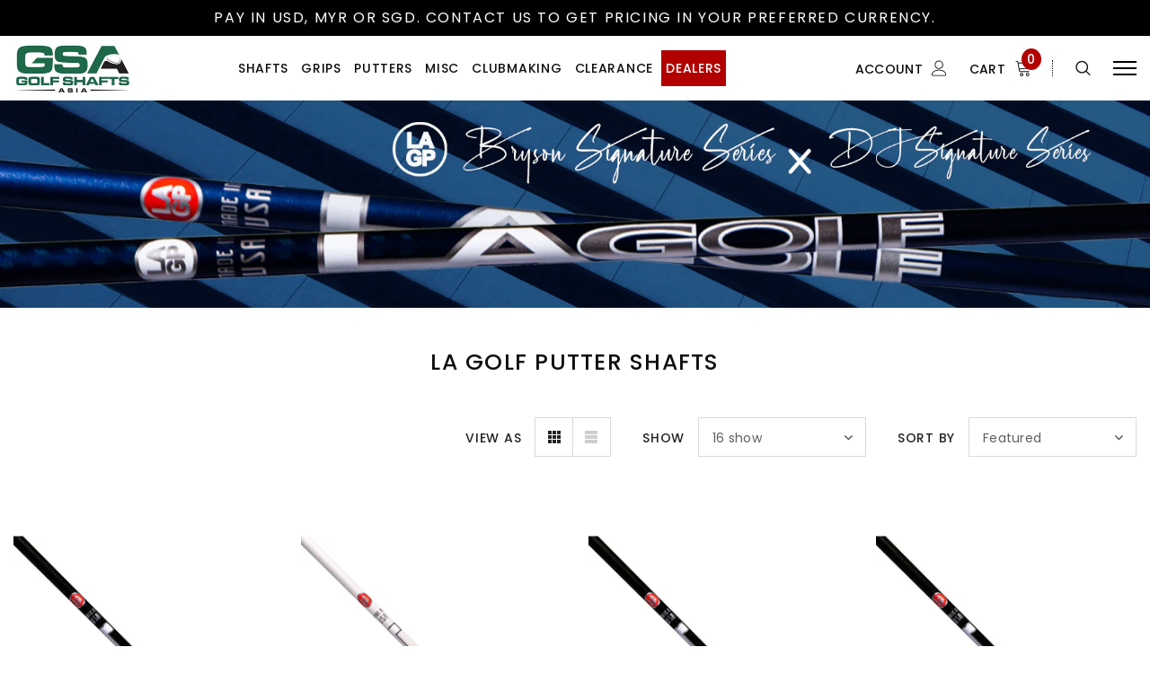

--- FILE ---
content_type: text/html; charset=utf-8
request_url: https://golfshaftsasia.com/collections/la-golf-putter-shafts
body_size: 39278
content:
<!doctype html>
<!--[if lt IE 7]><html class="no-js lt-ie9 lt-ie8 lt-ie7" lang="en"> <![endif]-->
<!--[if IE 7]><html class="no-js lt-ie9 lt-ie8" lang="en"> <![endif]-->
<!--[if IE 8]><html class="no-js lt-ie9" lang="en"> <![endif]-->
<!--[if IE 9 ]><html class="ie9 no-js"> <![endif]-->
<!--[if (gt IE 9)|!(IE)]><!--> <html class="no-js"> <!--<![endif]-->

<head>
  <!-- Basic page needs ================================================== -->
  <meta charset="utf-8">
  <meta http-equiv="X-UA-Compatible" content="IE=edge,chrome=1">
  
  <!-- Title and description ================================================== -->
  <title>
  LA GOLF Putter Shafts &ndash; golfshaftsasia
  </title>

  
    <meta name="description" content="">
  

  <!-- Product meta ================================================== -->
  


  <meta property="og:type" content="website">
  <meta property="og:title" content="LA GOLF Putter Shafts">
  


  <meta property="og:description" content="">


  <meta property="og:url" content="https://golfshaftsasia.com/collections/la-golf-putter-shafts">
  <meta property="og:site_name" content="golfshaftsasia">

  <!-- /snippets/twitter-card.liquid -->









  <!-- Helpers ================================================== -->
  <link rel="canonical" href="https://golfshaftsasia.com/collections/la-golf-putter-shafts">
  <meta name="viewport" content="width=device-width, initial-scale=1, maximum-scale=1, user-scalable=0, minimal-ui">
  
  <!-- Favicon -->
  
  <link rel="shortcut icon" href="//golfshaftsasia.com/cdn/shop/files/Gsa_Favicon_256px_32x32.png?v=1656399629" type="image/png">
  
 
   <!-- fonts -->
  
<script type="text/javascript">
  WebFontConfig = {
    google: { families: [ 
      
          'Poppins:100,200,300,400,500,600,700,800,900'
	  
    ] }
  };
  
  (function() {
    var wf = document.createElement('script');
    wf.src = ('https:' == document.location.protocol ? 'https' : 'http') +
      '://ajax.googleapis.com/ajax/libs/webfont/1/webfont.js';
    wf.type = 'text/javascript';
    wf.async = 'true';
    var s = document.getElementsByTagName('script')[0];
    s.parentNode.insertBefore(wf, s);
  })(); 
</script>


  
  <!-- Styles -->
  <link href="//golfshaftsasia.com/cdn/shop/t/3/assets/vendor.min.css?v=44231608138933591201665828905" rel="stylesheet" type="text/css" media="all" />
<link href="//golfshaftsasia.com/cdn/shop/t/3/assets/theme-styles.scss.css?v=164379759036880413421763613738" rel="stylesheet" type="text/css" media="all" />
<link href="//golfshaftsasia.com/cdn/shop/t/3/assets/theme-styles-responsive.scss.css?v=132763002657847760371734678961" rel="stylesheet" type="text/css" media="all" />

  
   <!-- Scripts -->
  <script src="//golfshaftsasia.com/cdn/shop/t/3/assets/jquery.min.js?v=178235450185971264301665828905" type="text/javascript"></script>
<script src="//golfshaftsasia.com/cdn/shop/t/3/assets/jquery-cookie.min.js?v=76322968053650063591665828905" type="text/javascript"></script>

<script>

  document.documentElement.className = document.documentElement.className.replace('no-js', 'js');
  window.ajax_cart = "normal";
  window.money_format = "${{amount}}";
  window.shop_currency = "USD";
  window.show_multiple_currencies = false;
  window.use_color_swatch = false;
  window.color_swatch_style = "variant";
  window.enable_sidebar_multiple_choice = true;
  window.file_url = "//golfshaftsasia.com/cdn/shop/files/?950";
  window.asset_url = "";
  window.free_shipping_color1 = "#f44336";  
  window.free_shipping_color2 = "#ff9800";
  window.free_shipping_color3 = "#69c69c";
  
  window.inventory_text = {
      in_stock: "In stock",
      many_in_stock: "Translation missing: en.products.product.many_in_stock",
      out_of_stock: "Out of stock",
      add_to_cart: "Add to Cart",
      add_all_to_cart: "Translation missing: en.products.product.add_all_to_cart",
      sold_out: "Sold out",
      select_options : "Select Options",
      unavailable: "Unavailable",
      remove: "Remove",
      no_more_product: "No more product",
      show_options: "Translation missing: en.products.product.show_options",
      hide_options: "Translation missing: en.products.product.hide_options",
      adding : "Translation missing: en.products.product.adding",
      thank_you : "Translation missing: en.products.product.thank_you",
      add_more : "Translation missing: en.products.product.add_more",
      cart_feedback : "Translation missing: en.products.product.cart_feedback",
      add_wishlist : "Add to Wish List",
      remove_wishlist : "Remove Wish List",
      add_compare : "Add to Compare",
      remove_compare : "Remove Compare",
      message_compare : "You must select at least two products to compare!",
      previous: "Prev",
      next: "Next"
  };

  window.multi_lang = false;
  window.infinity_scroll_feature = false;
  window.newsletter_popup = false;

  /* Free Shipping Message */
  window.free_shipping_price = 1000;
 
  window.free_shipping_text = {
    free_shipping_message_1: "You qualify for free shipping!",
    free_shipping_message_2:"You are",
    free_shipping_message_3: "away from free shipping!",
    free_shipping_1: "Free",
    free_shipping_2: "TBD",

  };

  window.custom_engraving_price = 3000;

</script>



  <!-- Header hook for plugins ================================ -->
  <script>window.performance && window.performance.mark && window.performance.mark('shopify.content_for_header.start');</script><meta id="shopify-digital-wallet" name="shopify-digital-wallet" content="/65016529148/digital_wallets/dialog">
<meta name="shopify-checkout-api-token" content="54e33a6d9de261d148b5ec0f219fc8b4">
<meta id="in-context-paypal-metadata" data-shop-id="65016529148" data-venmo-supported="false" data-environment="production" data-locale="en_US" data-paypal-v4="true" data-currency="USD">
<link rel="alternate" type="application/atom+xml" title="Feed" href="/collections/la-golf-putter-shafts.atom" />
<link rel="alternate" type="application/json+oembed" href="https://golfshaftsasia.com/collections/la-golf-putter-shafts.oembed">
<script async="async" src="/checkouts/internal/preloads.js?locale=en-US"></script>
<script id="shopify-features" type="application/json">{"accessToken":"54e33a6d9de261d148b5ec0f219fc8b4","betas":["rich-media-storefront-analytics"],"domain":"golfshaftsasia.com","predictiveSearch":true,"shopId":65016529148,"locale":"en"}</script>
<script>var Shopify = Shopify || {};
Shopify.shop = "golfshaftsasia.myshopify.com";
Shopify.locale = "en";
Shopify.currency = {"active":"USD","rate":"1.0"};
Shopify.country = "US";
Shopify.theme = {"name":"Copy of 0415 Luxwatches-1.0.0-sections-ready Dev","id":136018624764,"schema_name":"Luxwatches","schema_version":"3.0.0","theme_store_id":null,"role":"main"};
Shopify.theme.handle = "null";
Shopify.theme.style = {"id":null,"handle":null};
Shopify.cdnHost = "golfshaftsasia.com/cdn";
Shopify.routes = Shopify.routes || {};
Shopify.routes.root = "/";</script>
<script type="module">!function(o){(o.Shopify=o.Shopify||{}).modules=!0}(window);</script>
<script>!function(o){function n(){var o=[];function n(){o.push(Array.prototype.slice.apply(arguments))}return n.q=o,n}var t=o.Shopify=o.Shopify||{};t.loadFeatures=n(),t.autoloadFeatures=n()}(window);</script>
<script id="shop-js-analytics" type="application/json">{"pageType":"collection"}</script>
<script defer="defer" async type="module" src="//golfshaftsasia.com/cdn/shopifycloud/shop-js/modules/v2/client.init-shop-cart-sync_IZsNAliE.en.esm.js"></script>
<script defer="defer" async type="module" src="//golfshaftsasia.com/cdn/shopifycloud/shop-js/modules/v2/chunk.common_0OUaOowp.esm.js"></script>
<script type="module">
  await import("//golfshaftsasia.com/cdn/shopifycloud/shop-js/modules/v2/client.init-shop-cart-sync_IZsNAliE.en.esm.js");
await import("//golfshaftsasia.com/cdn/shopifycloud/shop-js/modules/v2/chunk.common_0OUaOowp.esm.js");

  window.Shopify.SignInWithShop?.initShopCartSync?.({"fedCMEnabled":true,"windoidEnabled":true});

</script>
<script id="__st">var __st={"a":65016529148,"offset":28800,"reqid":"b1f1059f-80f1-4dfe-abb2-a4f6f1a1ef6c-1768490907","pageurl":"golfshaftsasia.com\/collections\/la-golf-putter-shafts","u":"83317a6ab92a","p":"collection","rtyp":"collection","rid":397980041468};</script>
<script>window.ShopifyPaypalV4VisibilityTracking = true;</script>
<script id="captcha-bootstrap">!function(){'use strict';const t='contact',e='account',n='new_comment',o=[[t,t],['blogs',n],['comments',n],[t,'customer']],c=[[e,'customer_login'],[e,'guest_login'],[e,'recover_customer_password'],[e,'create_customer']],r=t=>t.map((([t,e])=>`form[action*='/${t}']:not([data-nocaptcha='true']) input[name='form_type'][value='${e}']`)).join(','),a=t=>()=>t?[...document.querySelectorAll(t)].map((t=>t.form)):[];function s(){const t=[...o],e=r(t);return a(e)}const i='password',u='form_key',d=['recaptcha-v3-token','g-recaptcha-response','h-captcha-response',i],f=()=>{try{return window.sessionStorage}catch{return}},m='__shopify_v',_=t=>t.elements[u];function p(t,e,n=!1){try{const o=window.sessionStorage,c=JSON.parse(o.getItem(e)),{data:r}=function(t){const{data:e,action:n}=t;return t[m]||n?{data:e,action:n}:{data:t,action:n}}(c);for(const[e,n]of Object.entries(r))t.elements[e]&&(t.elements[e].value=n);n&&o.removeItem(e)}catch(o){console.error('form repopulation failed',{error:o})}}const l='form_type',E='cptcha';function T(t){t.dataset[E]=!0}const w=window,h=w.document,L='Shopify',v='ce_forms',y='captcha';let A=!1;((t,e)=>{const n=(g='f06e6c50-85a8-45c8-87d0-21a2b65856fe',I='https://cdn.shopify.com/shopifycloud/storefront-forms-hcaptcha/ce_storefront_forms_captcha_hcaptcha.v1.5.2.iife.js',D={infoText:'Protected by hCaptcha',privacyText:'Privacy',termsText:'Terms'},(t,e,n)=>{const o=w[L][v],c=o.bindForm;if(c)return c(t,g,e,D).then(n);var r;o.q.push([[t,g,e,D],n]),r=I,A||(h.body.append(Object.assign(h.createElement('script'),{id:'captcha-provider',async:!0,src:r})),A=!0)});var g,I,D;w[L]=w[L]||{},w[L][v]=w[L][v]||{},w[L][v].q=[],w[L][y]=w[L][y]||{},w[L][y].protect=function(t,e){n(t,void 0,e),T(t)},Object.freeze(w[L][y]),function(t,e,n,w,h,L){const[v,y,A,g]=function(t,e,n){const i=e?o:[],u=t?c:[],d=[...i,...u],f=r(d),m=r(i),_=r(d.filter((([t,e])=>n.includes(e))));return[a(f),a(m),a(_),s()]}(w,h,L),I=t=>{const e=t.target;return e instanceof HTMLFormElement?e:e&&e.form},D=t=>v().includes(t);t.addEventListener('submit',(t=>{const e=I(t);if(!e)return;const n=D(e)&&!e.dataset.hcaptchaBound&&!e.dataset.recaptchaBound,o=_(e),c=g().includes(e)&&(!o||!o.value);(n||c)&&t.preventDefault(),c&&!n&&(function(t){try{if(!f())return;!function(t){const e=f();if(!e)return;const n=_(t);if(!n)return;const o=n.value;o&&e.removeItem(o)}(t);const e=Array.from(Array(32),(()=>Math.random().toString(36)[2])).join('');!function(t,e){_(t)||t.append(Object.assign(document.createElement('input'),{type:'hidden',name:u})),t.elements[u].value=e}(t,e),function(t,e){const n=f();if(!n)return;const o=[...t.querySelectorAll(`input[type='${i}']`)].map((({name:t})=>t)),c=[...d,...o],r={};for(const[a,s]of new FormData(t).entries())c.includes(a)||(r[a]=s);n.setItem(e,JSON.stringify({[m]:1,action:t.action,data:r}))}(t,e)}catch(e){console.error('failed to persist form',e)}}(e),e.submit())}));const S=(t,e)=>{t&&!t.dataset[E]&&(n(t,e.some((e=>e===t))),T(t))};for(const o of['focusin','change'])t.addEventListener(o,(t=>{const e=I(t);D(e)&&S(e,y())}));const B=e.get('form_key'),M=e.get(l),P=B&&M;t.addEventListener('DOMContentLoaded',(()=>{const t=y();if(P)for(const e of t)e.elements[l].value===M&&p(e,B);[...new Set([...A(),...v().filter((t=>'true'===t.dataset.shopifyCaptcha))])].forEach((e=>S(e,t)))}))}(h,new URLSearchParams(w.location.search),n,t,e,['guest_login'])})(!0,!0)}();</script>
<script integrity="sha256-4kQ18oKyAcykRKYeNunJcIwy7WH5gtpwJnB7kiuLZ1E=" data-source-attribution="shopify.loadfeatures" defer="defer" src="//golfshaftsasia.com/cdn/shopifycloud/storefront/assets/storefront/load_feature-a0a9edcb.js" crossorigin="anonymous"></script>
<script data-source-attribution="shopify.dynamic_checkout.dynamic.init">var Shopify=Shopify||{};Shopify.PaymentButton=Shopify.PaymentButton||{isStorefrontPortableWallets:!0,init:function(){window.Shopify.PaymentButton.init=function(){};var t=document.createElement("script");t.src="https://golfshaftsasia.com/cdn/shopifycloud/portable-wallets/latest/portable-wallets.en.js",t.type="module",document.head.appendChild(t)}};
</script>
<script data-source-attribution="shopify.dynamic_checkout.buyer_consent">
  function portableWalletsHideBuyerConsent(e){var t=document.getElementById("shopify-buyer-consent"),n=document.getElementById("shopify-subscription-policy-button");t&&n&&(t.classList.add("hidden"),t.setAttribute("aria-hidden","true"),n.removeEventListener("click",e))}function portableWalletsShowBuyerConsent(e){var t=document.getElementById("shopify-buyer-consent"),n=document.getElementById("shopify-subscription-policy-button");t&&n&&(t.classList.remove("hidden"),t.removeAttribute("aria-hidden"),n.addEventListener("click",e))}window.Shopify?.PaymentButton&&(window.Shopify.PaymentButton.hideBuyerConsent=portableWalletsHideBuyerConsent,window.Shopify.PaymentButton.showBuyerConsent=portableWalletsShowBuyerConsent);
</script>
<script data-source-attribution="shopify.dynamic_checkout.cart.bootstrap">document.addEventListener("DOMContentLoaded",(function(){function t(){return document.querySelector("shopify-accelerated-checkout-cart, shopify-accelerated-checkout")}if(t())Shopify.PaymentButton.init();else{new MutationObserver((function(e,n){t()&&(Shopify.PaymentButton.init(),n.disconnect())})).observe(document.body,{childList:!0,subtree:!0})}}));
</script>
<link id="shopify-accelerated-checkout-styles" rel="stylesheet" media="screen" href="https://golfshaftsasia.com/cdn/shopifycloud/portable-wallets/latest/accelerated-checkout-backwards-compat.css" crossorigin="anonymous">
<style id="shopify-accelerated-checkout-cart">
        #shopify-buyer-consent {
  margin-top: 1em;
  display: inline-block;
  width: 100%;
}

#shopify-buyer-consent.hidden {
  display: none;
}

#shopify-subscription-policy-button {
  background: none;
  border: none;
  padding: 0;
  text-decoration: underline;
  font-size: inherit;
  cursor: pointer;
}

#shopify-subscription-policy-button::before {
  box-shadow: none;
}

      </style>

<script>window.performance && window.performance.mark && window.performance.mark('shopify.content_for_header.end');</script>
  

<script>
    window.BOLD = window.BOLD || {};
    window.BOLD.options = {settings: {v1_variant_mode : true, hybrid_fix_auto_insert_inputs: true}};
</script>


<script>window.BOLD = window.BOLD || {};
    window.BOLD.common = window.BOLD.common || {};
    window.BOLD.common.Shopify = window.BOLD.common.Shopify || {};
    window.BOLD.common.Shopify.shop = {
      domain: 'golfshaftsasia.com',
      permanent_domain: 'golfshaftsasia.myshopify.com',
      url: 'https://golfshaftsasia.com',
      secure_url: 'https://golfshaftsasia.com',
      money_format: "${{amount}}",
      currency: "USD"
    };
    window.BOLD.common.Shopify.customer = {
      id: null,
      tags: null,
    };
    window.BOLD.common.Shopify.cart = {"note":null,"attributes":{},"original_total_price":0,"total_price":0,"total_discount":0,"total_weight":0.0,"item_count":0,"items":[],"requires_shipping":false,"currency":"USD","items_subtotal_price":0,"cart_level_discount_applications":[],"checkout_charge_amount":0};
    window.BOLD.common.template = 'collection';window.BOLD.common.Shopify.formatMoney = function(money, format) {
        function n(t, e) {
            return "undefined" == typeof t ? e : t
        }
        function r(t, e, r, i) {
            if (e = n(e, 2),
                r = n(r, ","),
                i = n(i, "."),
            isNaN(t) || null == t)
                return 0;
            t = (t / 100).toFixed(e);
            var o = t.split(".")
                , a = o[0].replace(/(\d)(?=(\d\d\d)+(?!\d))/g, "$1" + r)
                , s = o[1] ? i + o[1] : "";
            return a + s
        }
        "string" == typeof money && (money = money.replace(".", ""));
        var i = ""
            , o = /\{\{\s*(\w+)\s*\}\}/
            , a = format || window.BOLD.common.Shopify.shop.money_format || window.Shopify.money_format || "$ {{ amount }}";
        switch (a.match(o)[1]) {
            case "amount":
                i = r(money, 2, ",", ".");
                break;
            case "amount_no_decimals":
                i = r(money, 0, ",", ".");
                break;
            case "amount_with_comma_separator":
                i = r(money, 2, ".", ",");
                break;
            case "amount_no_decimals_with_comma_separator":
                i = r(money, 0, ".", ",");
                break;
            case "amount_with_space_separator":
                i = r(money, 2, " ", ",");
                break;
            case "amount_no_decimals_with_space_separator":
                i = r(money, 0, " ", ",");
                break;
            case "amount_with_apostrophe_separator":
                i = r(money, 2, "'", ".");
                break;
        }
        return a.replace(o, i);
    };
    window.BOLD.common.Shopify.saveProduct = function (handle, product) {
      if (typeof handle === 'string' && typeof window.BOLD.common.Shopify.products[handle] === 'undefined') {
        if (typeof product === 'number') {
          window.BOLD.common.Shopify.handles[product] = handle;
          product = { id: product };
        }
        window.BOLD.common.Shopify.products[handle] = product;
      }
    };
    window.BOLD.common.Shopify.saveVariant = function (variant_id, variant) {
      if (typeof variant_id === 'number' && typeof window.BOLD.common.Shopify.variants[variant_id] === 'undefined') {
        window.BOLD.common.Shopify.variants[variant_id] = variant;
      }
    };window.BOLD.common.Shopify.products = window.BOLD.common.Shopify.products || {};
    window.BOLD.common.Shopify.variants = window.BOLD.common.Shopify.variants || {};
    window.BOLD.common.Shopify.handles = window.BOLD.common.Shopify.handles || {};window.BOLD.common.Shopify.saveProduct(null, null);window.BOLD.apps_installed = {} || {};window.BOLD.common.Shopify.saveProduct("la-golf-p-series-180-putter-shaft-370", 7895333142780);window.BOLD.common.Shopify.saveVariant(43851950555388, { product_id: 7895333142780, product_handle: "la-golf-p-series-180-putter-shaft-370", price: 39900, group_id: '', csp_metafield: {}});window.BOLD.common.Shopify.saveVariant(43851950588156, { product_id: 7895333142780, product_handle: "la-golf-p-series-180-putter-shaft-370", price: 39900, group_id: '', csp_metafield: {}});window.BOLD.common.Shopify.saveProduct("la-golf-p-series-105-putter-shaft-355", 7895333011708);window.BOLD.common.Shopify.saveVariant(43851950293244, { product_id: 7895333011708, product_handle: "la-golf-p-series-105-putter-shaft-355", price: 41000, group_id: '', csp_metafield: {}});window.BOLD.common.Shopify.saveVariant(43851950326012, { product_id: 7895333011708, product_handle: "la-golf-p-series-105-putter-shaft-355", price: 41000, group_id: '', csp_metafield: {}});window.BOLD.common.Shopify.saveProduct("la-golf-p-series-105-putter-shaft-370", 7895333044476);window.BOLD.common.Shopify.saveVariant(43851950358780, { product_id: 7895333044476, product_handle: "la-golf-p-series-105-putter-shaft-370", price: 39900, group_id: '', csp_metafield: {}});window.BOLD.common.Shopify.saveVariant(43851950391548, { product_id: 7895333044476, product_handle: "la-golf-p-series-105-putter-shaft-370", price: 39900, group_id: '', csp_metafield: {}});window.BOLD.common.Shopify.saveProduct("la-golf-p-series-135-putter-shaft-355", 7895333077244);window.BOLD.common.Shopify.saveVariant(43851950424316, { product_id: 7895333077244, product_handle: "la-golf-p-series-135-putter-shaft-355", price: 39900, group_id: '', csp_metafield: {}});window.BOLD.common.Shopify.saveVariant(43851950457084, { product_id: 7895333077244, product_handle: "la-golf-p-series-135-putter-shaft-355", price: 39900, group_id: '', csp_metafield: {}});window.BOLD.common.Shopify.saveProduct("la-golf-p-series-135-putter-shaft-370", 7895333110012);window.BOLD.common.Shopify.saveVariant(43851950489852, { product_id: 7895333110012, product_handle: "la-golf-p-series-135-putter-shaft-370", price: 39900, group_id: '', csp_metafield: {}});window.BOLD.common.Shopify.saveVariant(43851950522620, { product_id: 7895333110012, product_handle: "la-golf-p-series-135-putter-shaft-370", price: 39900, group_id: '', csp_metafield: {}});window.BOLD.common.Shopify.saveProduct("la-golf-p-series-soho-putter-shaft", 7895333208316);window.BOLD.common.Shopify.saveVariant(43851950653692, { product_id: 7895333208316, product_handle: "la-golf-p-series-soho-putter-shaft", price: 39900, group_id: '', csp_metafield: {}});window.BOLD.common.Shopify.saveVariant(43851950686460, { product_id: 7895333208316, product_handle: "la-golf-p-series-soho-putter-shaft", price: 39900, group_id: '', csp_metafield: {}});window.BOLD.common.Shopify.metafields = window.BOLD.common.Shopify.metafields || {};window.BOLD.common.Shopify.metafields["bold_rp"] = {};window.BOLD.common.Shopify.metafields["bold_csp_defaults"] = {};window.BOLD.common.cacheParams = window.BOLD.common.cacheParams || {};
    window.BOLD.common.cacheParams.options = 1655843048;
</script><link href="//golfshaftsasia.com/cdn/shop/t/3/assets/bold-options.css?v=24684401376011327561665828905" rel="stylesheet" type="text/css" media="all" />
<script src="https://option.boldapps.net/js/options.js" type="text/javascript"></script>
<link href="//golfshaftsasia.com/cdn/shop/t/3/assets/bold.css?v=143737442703020852331665828905" rel="stylesheet" type="text/css" media="all" />

  <!--[if lt IE 9]>
  <script src="//html5shiv.googlecode.com/svn/trunk/html5.js" type="text/javascript"></script>
  <![endif]-->

  
  

  <script>
    Shopify.productOptionsMap = {};
    Shopify.quickViewOptionsMap = {};

    Shopify.updateOptionsInSelector = function(selectorIndex, wrapperSlt) {
        Shopify.optionsMap = wrapperSlt === '.product' ? Shopify.productOptionsMap : Shopify.quickViewOptionsMap;

        switch (selectorIndex) {
            case 0:
                var key = 'root';
                var selector = $(wrapperSlt + ' .single-option-selector:eq(0)');
                break;
            case 1:
                var key = $(wrapperSlt + ' .single-option-selector:eq(0)').val();
                var selector = $(wrapperSlt + ' .single-option-selector:eq(1)');
                break;
            case 2:
                var key = $(wrapperSlt + ' .single-option-selector:eq(0)').val();
                key += ' / ' + $(wrapperSlt + ' .single-option-selector:eq(1)').val();
                var selector = $(wrapperSlt + ' .single-option-selector:eq(2)');
        }

        var initialValue = selector.val();

        selector.empty();

        var availableOptions = Shopify.optionsMap[key];

        if (availableOptions && availableOptions.length) {
            for (var i = 0; i < availableOptions.length; i++) {
                var option = availableOptions[i];

                var newOption = $('<option></option>').val(option).html(option);

                selector.append(newOption);
            }

            $(wrapperSlt + ' .swatch[data-option-index="' + selectorIndex + '"] .swatch-element').each(function() {
                if ($.inArray($(this).attr('data-value'), availableOptions) !== -1) {
                    $(this).removeClass('soldout').find(':radio').removeAttr('disabled', 'disabled').removeAttr('checked');
                }
                else {
                    $(this).addClass('soldout').find(':radio').removeAttr('checked').attr('disabled', 'disabled');
                }
            });

            if ($.inArray(initialValue, availableOptions) !== -1) {
                selector.val(initialValue);
            }

            selector.trigger('change');
        };
    };

    Shopify.linkOptionSelectors = function(product, wrapperSlt) {
        // Building our mapping object.
        Shopify.optionsMap = wrapperSlt === '.product' ? Shopify.productOptionsMap : Shopify.quickViewOptionsMap;

        for (var i = 0; i < product.variants.length; i++) {
            var variant = product.variants[i];

            if (variant.available) {
                // Gathering values for the 1st drop-down.
                Shopify.optionsMap['root'] = Shopify.optionsMap['root'] || [];

                Shopify.optionsMap['root'].push(variant.option1);
                Shopify.optionsMap['root'] = Shopify.uniq(Shopify.optionsMap['root']);

                // Gathering values for the 2nd drop-down.
                if (product.options.length > 1) {
                var key = variant.option1;
                    Shopify.optionsMap[key] = Shopify.optionsMap[key] || [];
                    Shopify.optionsMap[key].push(variant.option2);
                    Shopify.optionsMap[key] = Shopify.uniq(Shopify.optionsMap[key]);
                }

                // Gathering values for the 3rd drop-down.
                if (product.options.length === 3) {
                    var key = variant.option1 + ' / ' + variant.option2;
                    Shopify.optionsMap[key] = Shopify.optionsMap[key] || [];
                    Shopify.optionsMap[key].push(variant.option3);
                    Shopify.optionsMap[key] = Shopify.uniq(Shopify.optionsMap[key]);
                }
            }
        };

        // Update options right away.
        Shopify.updateOptionsInSelector(0, wrapperSlt);

        if (product.options.length > 1) Shopify.updateOptionsInSelector(1, wrapperSlt);
        if (product.options.length === 3) Shopify.updateOptionsInSelector(2, wrapperSlt);

        // When there is an update in the first dropdown.
        $(wrapperSlt + " .single-option-selector:eq(0)").change(function() {
            Shopify.updateOptionsInSelector(1, wrapperSlt);
            if (product.options.length === 3) Shopify.updateOptionsInSelector(2, wrapperSlt);
            return true;
        });

        // When there is an update in the second dropdown.
        $(wrapperSlt + " .single-option-selector:eq(1)").change(function() {
            if (product.options.length === 3) Shopify.updateOptionsInSelector(2, wrapperSlt);
            return true;
        });
    };
</script>




<!-- GSSTART CFP code start. Do not change -->
<script type="text/javascript"> gsProductId = ""; gsCustomerId = ""; gsShopName = "golfshaftsasia.myshopify.com";   gsProductName = "";
  gsProductHandle = ""; gsProductPrice = "";  gsProductImage = "//golfshaftsasia.com/cdn/shopifycloud/storefront/assets/no-image-100-2a702f30_small.gif"; </script><script   type="text/javascript" charset="utf-8" src="https://gravity-software.com/js/shopify/cfp_refactored36269.js?v=15a47d0b1428d0bb104f2ae37b03c535"></script> <link rel="stylesheet" href="https://gravity-software.com/js/shopify/jqueryui/jquery-uinew.min36269.css?v=15a47d0b1428d0bb104f2ae37b03c535"/> 

<script src="https://cdn.shopify.com/extensions/019b92df-1966-750c-943d-a8ced4b05ac2/option-cli3-369/assets/gpomain.js" type="text/javascript" defer="defer"></script>
<script src="https://cdn.shopify.com/extensions/a424d896-690a-47f2-a3ae-a82565eec47e/preorder-now-wolf-5/assets/preorde_panda.js" type="text/javascript" defer="defer"></script>
<link href="https://monorail-edge.shopifysvc.com" rel="dns-prefetch">
<script>(function(){if ("sendBeacon" in navigator && "performance" in window) {try {var session_token_from_headers = performance.getEntriesByType('navigation')[0].serverTiming.find(x => x.name == '_s').description;} catch {var session_token_from_headers = undefined;}var session_cookie_matches = document.cookie.match(/_shopify_s=([^;]*)/);var session_token_from_cookie = session_cookie_matches && session_cookie_matches.length === 2 ? session_cookie_matches[1] : "";var session_token = session_token_from_headers || session_token_from_cookie || "";function handle_abandonment_event(e) {var entries = performance.getEntries().filter(function(entry) {return /monorail-edge.shopifysvc.com/.test(entry.name);});if (!window.abandonment_tracked && entries.length === 0) {window.abandonment_tracked = true;var currentMs = Date.now();var navigation_start = performance.timing.navigationStart;var payload = {shop_id: 65016529148,url: window.location.href,navigation_start,duration: currentMs - navigation_start,session_token,page_type: "collection"};window.navigator.sendBeacon("https://monorail-edge.shopifysvc.com/v1/produce", JSON.stringify({schema_id: "online_store_buyer_site_abandonment/1.1",payload: payload,metadata: {event_created_at_ms: currentMs,event_sent_at_ms: currentMs}}));}}window.addEventListener('pagehide', handle_abandonment_event);}}());</script>
<script id="web-pixels-manager-setup">(function e(e,d,r,n,o){if(void 0===o&&(o={}),!Boolean(null===(a=null===(i=window.Shopify)||void 0===i?void 0:i.analytics)||void 0===a?void 0:a.replayQueue)){var i,a;window.Shopify=window.Shopify||{};var t=window.Shopify;t.analytics=t.analytics||{};var s=t.analytics;s.replayQueue=[],s.publish=function(e,d,r){return s.replayQueue.push([e,d,r]),!0};try{self.performance.mark("wpm:start")}catch(e){}var l=function(){var e={modern:/Edge?\/(1{2}[4-9]|1[2-9]\d|[2-9]\d{2}|\d{4,})\.\d+(\.\d+|)|Firefox\/(1{2}[4-9]|1[2-9]\d|[2-9]\d{2}|\d{4,})\.\d+(\.\d+|)|Chrom(ium|e)\/(9{2}|\d{3,})\.\d+(\.\d+|)|(Maci|X1{2}).+ Version\/(15\.\d+|(1[6-9]|[2-9]\d|\d{3,})\.\d+)([,.]\d+|)( \(\w+\)|)( Mobile\/\w+|) Safari\/|Chrome.+OPR\/(9{2}|\d{3,})\.\d+\.\d+|(CPU[ +]OS|iPhone[ +]OS|CPU[ +]iPhone|CPU IPhone OS|CPU iPad OS)[ +]+(15[._]\d+|(1[6-9]|[2-9]\d|\d{3,})[._]\d+)([._]\d+|)|Android:?[ /-](13[3-9]|1[4-9]\d|[2-9]\d{2}|\d{4,})(\.\d+|)(\.\d+|)|Android.+Firefox\/(13[5-9]|1[4-9]\d|[2-9]\d{2}|\d{4,})\.\d+(\.\d+|)|Android.+Chrom(ium|e)\/(13[3-9]|1[4-9]\d|[2-9]\d{2}|\d{4,})\.\d+(\.\d+|)|SamsungBrowser\/([2-9]\d|\d{3,})\.\d+/,legacy:/Edge?\/(1[6-9]|[2-9]\d|\d{3,})\.\d+(\.\d+|)|Firefox\/(5[4-9]|[6-9]\d|\d{3,})\.\d+(\.\d+|)|Chrom(ium|e)\/(5[1-9]|[6-9]\d|\d{3,})\.\d+(\.\d+|)([\d.]+$|.*Safari\/(?![\d.]+ Edge\/[\d.]+$))|(Maci|X1{2}).+ Version\/(10\.\d+|(1[1-9]|[2-9]\d|\d{3,})\.\d+)([,.]\d+|)( \(\w+\)|)( Mobile\/\w+|) Safari\/|Chrome.+OPR\/(3[89]|[4-9]\d|\d{3,})\.\d+\.\d+|(CPU[ +]OS|iPhone[ +]OS|CPU[ +]iPhone|CPU IPhone OS|CPU iPad OS)[ +]+(10[._]\d+|(1[1-9]|[2-9]\d|\d{3,})[._]\d+)([._]\d+|)|Android:?[ /-](13[3-9]|1[4-9]\d|[2-9]\d{2}|\d{4,})(\.\d+|)(\.\d+|)|Mobile Safari.+OPR\/([89]\d|\d{3,})\.\d+\.\d+|Android.+Firefox\/(13[5-9]|1[4-9]\d|[2-9]\d{2}|\d{4,})\.\d+(\.\d+|)|Android.+Chrom(ium|e)\/(13[3-9]|1[4-9]\d|[2-9]\d{2}|\d{4,})\.\d+(\.\d+|)|Android.+(UC? ?Browser|UCWEB|U3)[ /]?(15\.([5-9]|\d{2,})|(1[6-9]|[2-9]\d|\d{3,})\.\d+)\.\d+|SamsungBrowser\/(5\.\d+|([6-9]|\d{2,})\.\d+)|Android.+MQ{2}Browser\/(14(\.(9|\d{2,})|)|(1[5-9]|[2-9]\d|\d{3,})(\.\d+|))(\.\d+|)|K[Aa][Ii]OS\/(3\.\d+|([4-9]|\d{2,})\.\d+)(\.\d+|)/},d=e.modern,r=e.legacy,n=navigator.userAgent;return n.match(d)?"modern":n.match(r)?"legacy":"unknown"}(),u="modern"===l?"modern":"legacy",c=(null!=n?n:{modern:"",legacy:""})[u],f=function(e){return[e.baseUrl,"/wpm","/b",e.hashVersion,"modern"===e.buildTarget?"m":"l",".js"].join("")}({baseUrl:d,hashVersion:r,buildTarget:u}),m=function(e){var d=e.version,r=e.bundleTarget,n=e.surface,o=e.pageUrl,i=e.monorailEndpoint;return{emit:function(e){var a=e.status,t=e.errorMsg,s=(new Date).getTime(),l=JSON.stringify({metadata:{event_sent_at_ms:s},events:[{schema_id:"web_pixels_manager_load/3.1",payload:{version:d,bundle_target:r,page_url:o,status:a,surface:n,error_msg:t},metadata:{event_created_at_ms:s}}]});if(!i)return console&&console.warn&&console.warn("[Web Pixels Manager] No Monorail endpoint provided, skipping logging."),!1;try{return self.navigator.sendBeacon.bind(self.navigator)(i,l)}catch(e){}var u=new XMLHttpRequest;try{return u.open("POST",i,!0),u.setRequestHeader("Content-Type","text/plain"),u.send(l),!0}catch(e){return console&&console.warn&&console.warn("[Web Pixels Manager] Got an unhandled error while logging to Monorail."),!1}}}}({version:r,bundleTarget:l,surface:e.surface,pageUrl:self.location.href,monorailEndpoint:e.monorailEndpoint});try{o.browserTarget=l,function(e){var d=e.src,r=e.async,n=void 0===r||r,o=e.onload,i=e.onerror,a=e.sri,t=e.scriptDataAttributes,s=void 0===t?{}:t,l=document.createElement("script"),u=document.querySelector("head"),c=document.querySelector("body");if(l.async=n,l.src=d,a&&(l.integrity=a,l.crossOrigin="anonymous"),s)for(var f in s)if(Object.prototype.hasOwnProperty.call(s,f))try{l.dataset[f]=s[f]}catch(e){}if(o&&l.addEventListener("load",o),i&&l.addEventListener("error",i),u)u.appendChild(l);else{if(!c)throw new Error("Did not find a head or body element to append the script");c.appendChild(l)}}({src:f,async:!0,onload:function(){if(!function(){var e,d;return Boolean(null===(d=null===(e=window.Shopify)||void 0===e?void 0:e.analytics)||void 0===d?void 0:d.initialized)}()){var d=window.webPixelsManager.init(e)||void 0;if(d){var r=window.Shopify.analytics;r.replayQueue.forEach((function(e){var r=e[0],n=e[1],o=e[2];d.publishCustomEvent(r,n,o)})),r.replayQueue=[],r.publish=d.publishCustomEvent,r.visitor=d.visitor,r.initialized=!0}}},onerror:function(){return m.emit({status:"failed",errorMsg:"".concat(f," has failed to load")})},sri:function(e){var d=/^sha384-[A-Za-z0-9+/=]+$/;return"string"==typeof e&&d.test(e)}(c)?c:"",scriptDataAttributes:o}),m.emit({status:"loading"})}catch(e){m.emit({status:"failed",errorMsg:(null==e?void 0:e.message)||"Unknown error"})}}})({shopId: 65016529148,storefrontBaseUrl: "https://golfshaftsasia.com",extensionsBaseUrl: "https://extensions.shopifycdn.com/cdn/shopifycloud/web-pixels-manager",monorailEndpoint: "https://monorail-edge.shopifysvc.com/unstable/produce_batch",surface: "storefront-renderer",enabledBetaFlags: ["2dca8a86"],webPixelsConfigList: [{"id":"442499324","configuration":"{\"config\":\"{\\\"pixel_id\\\":\\\"G-XWM44B99KY\\\",\\\"gtag_events\\\":[{\\\"type\\\":\\\"begin_checkout\\\",\\\"action_label\\\":\\\"G-XWM44B99KY\\\"},{\\\"type\\\":\\\"search\\\",\\\"action_label\\\":\\\"G-XWM44B99KY\\\"},{\\\"type\\\":\\\"view_item\\\",\\\"action_label\\\":\\\"G-XWM44B99KY\\\"},{\\\"type\\\":\\\"purchase\\\",\\\"action_label\\\":\\\"G-XWM44B99KY\\\"},{\\\"type\\\":\\\"page_view\\\",\\\"action_label\\\":\\\"G-XWM44B99KY\\\"},{\\\"type\\\":\\\"add_payment_info\\\",\\\"action_label\\\":\\\"G-XWM44B99KY\\\"},{\\\"type\\\":\\\"add_to_cart\\\",\\\"action_label\\\":\\\"G-XWM44B99KY\\\"}],\\\"enable_monitoring_mode\\\":false}\"}","eventPayloadVersion":"v1","runtimeContext":"OPEN","scriptVersion":"b2a88bafab3e21179ed38636efcd8a93","type":"APP","apiClientId":1780363,"privacyPurposes":[],"dataSharingAdjustments":{"protectedCustomerApprovalScopes":["read_customer_address","read_customer_email","read_customer_name","read_customer_personal_data","read_customer_phone"]}},{"id":"shopify-app-pixel","configuration":"{}","eventPayloadVersion":"v1","runtimeContext":"STRICT","scriptVersion":"0450","apiClientId":"shopify-pixel","type":"APP","privacyPurposes":["ANALYTICS","MARKETING"]},{"id":"shopify-custom-pixel","eventPayloadVersion":"v1","runtimeContext":"LAX","scriptVersion":"0450","apiClientId":"shopify-pixel","type":"CUSTOM","privacyPurposes":["ANALYTICS","MARKETING"]}],isMerchantRequest: false,initData: {"shop":{"name":"golfshaftsasia","paymentSettings":{"currencyCode":"USD"},"myshopifyDomain":"golfshaftsasia.myshopify.com","countryCode":"MY","storefrontUrl":"https:\/\/golfshaftsasia.com"},"customer":null,"cart":null,"checkout":null,"productVariants":[],"purchasingCompany":null},},"https://golfshaftsasia.com/cdn","7cecd0b6w90c54c6cpe92089d5m57a67346",{"modern":"","legacy":""},{"shopId":"65016529148","storefrontBaseUrl":"https:\/\/golfshaftsasia.com","extensionBaseUrl":"https:\/\/extensions.shopifycdn.com\/cdn\/shopifycloud\/web-pixels-manager","surface":"storefront-renderer","enabledBetaFlags":"[\"2dca8a86\"]","isMerchantRequest":"false","hashVersion":"7cecd0b6w90c54c6cpe92089d5m57a67346","publish":"custom","events":"[[\"page_viewed\",{}],[\"collection_viewed\",{\"collection\":{\"id\":\"397980041468\",\"title\":\"LA GOLF Putter Shafts\",\"productVariants\":[{\"price\":{\"amount\":399.0,\"currencyCode\":\"USD\"},\"product\":{\"title\":\"LA GOLF P SERIES 180 PUTTER SHAFT .370\",\"vendor\":\"LA GOLF\",\"id\":\"7895333142780\",\"untranslatedTitle\":\"LA GOLF P SERIES 180 PUTTER SHAFT .370\",\"url\":\"\/products\/la-golf-p-series-180-putter-shaft-370\",\"type\":\"LA GOLF Putter Shafts\"},\"id\":\"43851950555388\",\"image\":{\"src\":\"\/\/golfshaftsasia.com\/cdn\/shop\/products\/L_A_P-SERIES-WHITE_1aab6134-d181-4682-89e0-0c170d12c68b.jpg?v=1665558562\"},\"sku\":\"SLAPS180PPW\",\"title\":\"WHITE\",\"untranslatedTitle\":\"WHITE\"},{\"price\":{\"amount\":410.0,\"currencyCode\":\"USD\"},\"product\":{\"title\":\"LA GOLF P SERIES 105 PUTTER SHAFT .355\",\"vendor\":\"LA GOLF\",\"id\":\"7895333011708\",\"untranslatedTitle\":\"LA GOLF P SERIES 105 PUTTER SHAFT .355\",\"url\":\"\/products\/la-golf-p-series-105-putter-shaft-355\",\"type\":\"LA GOLF Putter Shafts\"},\"id\":\"43851950293244\",\"image\":{\"src\":\"\/\/golfshaftsasia.com\/cdn\/shop\/products\/L_A_P-SERIES-WHITE.jpg?v=1665558551\"},\"sku\":\"SLAPS105PW\",\"title\":\"WHITE\",\"untranslatedTitle\":\"WHITE\"},{\"price\":{\"amount\":399.0,\"currencyCode\":\"USD\"},\"product\":{\"title\":\"LA GOLF P SERIES 105 PUTTER SHAFT .370\",\"vendor\":\"LA GOLF\",\"id\":\"7895333044476\",\"untranslatedTitle\":\"LA GOLF P SERIES 105 PUTTER SHAFT .370\",\"url\":\"\/products\/la-golf-p-series-105-putter-shaft-370\",\"type\":\"LA GOLF Putter Shafts\"},\"id\":\"43851950358780\",\"image\":{\"src\":\"\/\/golfshaftsasia.com\/cdn\/shop\/products\/L_A_P-SERIES-WHITE_e082b544-e748-4806-bb62-2e41b1a51dfc.jpg?v=1665558554\"},\"sku\":\"SLAPS105PPW\",\"title\":\"WHITE\",\"untranslatedTitle\":\"WHITE\"},{\"price\":{\"amount\":399.0,\"currencyCode\":\"USD\"},\"product\":{\"title\":\"LA GOLF P SERIES 135 PUTTER SHAFT .355\",\"vendor\":\"LA GOLF\",\"id\":\"7895333077244\",\"untranslatedTitle\":\"LA GOLF P SERIES 135 PUTTER SHAFT .355\",\"url\":\"\/products\/la-golf-p-series-135-putter-shaft-355\",\"type\":\"LA GOLF Putter Shafts\"},\"id\":\"43851950424316\",\"image\":{\"src\":\"\/\/golfshaftsasia.com\/cdn\/shop\/products\/L_A_P-SERIES-WHITE_906ae41b-488e-4f81-bfa9-38701476c0f2.jpg?v=1665558557\"},\"sku\":\"SLAPS135PW\",\"title\":\"WHITE\",\"untranslatedTitle\":\"WHITE\"},{\"price\":{\"amount\":399.0,\"currencyCode\":\"USD\"},\"product\":{\"title\":\"LA GOLF P SERIES 135 PUTTER SHAFT .370\",\"vendor\":\"LA GOLF\",\"id\":\"7895333110012\",\"untranslatedTitle\":\"LA GOLF P SERIES 135 PUTTER SHAFT .370\",\"url\":\"\/products\/la-golf-p-series-135-putter-shaft-370\",\"type\":\"LA GOLF Putter Shafts\"},\"id\":\"43851950489852\",\"image\":{\"src\":\"\/\/golfshaftsasia.com\/cdn\/shop\/products\/L_A_P-SERIES-WHITE_129017e1-4f3b-416b-8baf-55fbde76b588.jpg?v=1665558559\"},\"sku\":\"SLAPS135PPW\",\"title\":\"WHITE\",\"untranslatedTitle\":\"WHITE\"},{\"price\":{\"amount\":399.0,\"currencyCode\":\"USD\"},\"product\":{\"title\":\"LA GOLF P SERIES - SoHo PUTTER SHAFT\",\"vendor\":\"LA GOLF\",\"id\":\"7895333208316\",\"untranslatedTitle\":\"LA GOLF P SERIES - SoHo PUTTER SHAFT\",\"url\":\"\/products\/la-golf-p-series-soho-putter-shaft\",\"type\":\"LA GOLF Putter Shafts\"},\"id\":\"43851950653692\",\"image\":{\"src\":\"\/\/golfshaftsasia.com\/cdn\/shop\/products\/P-SERIES-SOHO-GREEN.jpg?v=1665558565\"},\"sku\":\"SLAPSSHPG\",\"title\":\"GREEN\",\"untranslatedTitle\":\"GREEN\"}]}}]]"});</script><script>
  window.ShopifyAnalytics = window.ShopifyAnalytics || {};
  window.ShopifyAnalytics.meta = window.ShopifyAnalytics.meta || {};
  window.ShopifyAnalytics.meta.currency = 'USD';
  var meta = {"products":[{"id":7895333142780,"gid":"gid:\/\/shopify\/Product\/7895333142780","vendor":"LA GOLF","type":"LA GOLF Putter Shafts","handle":"la-golf-p-series-180-putter-shaft-370","variants":[{"id":43851950555388,"price":39900,"name":"LA GOLF P SERIES 180 PUTTER SHAFT .370 - WHITE","public_title":"WHITE","sku":"SLAPS180PPW"},{"id":43851950588156,"price":39900,"name":"LA GOLF P SERIES 180 PUTTER SHAFT .370 - BLACK","public_title":"BLACK","sku":"SLAPS180PPB"}],"remote":false},{"id":7895333011708,"gid":"gid:\/\/shopify\/Product\/7895333011708","vendor":"LA GOLF","type":"LA GOLF Putter Shafts","handle":"la-golf-p-series-105-putter-shaft-355","variants":[{"id":43851950293244,"price":41000,"name":"LA GOLF P SERIES 105 PUTTER SHAFT .355 - WHITE","public_title":"WHITE","sku":"SLAPS105PW"},{"id":43851950326012,"price":41000,"name":"LA GOLF P SERIES 105 PUTTER SHAFT .355 - BLACK","public_title":"BLACK","sku":"SLAPS105PB"}],"remote":false},{"id":7895333044476,"gid":"gid:\/\/shopify\/Product\/7895333044476","vendor":"LA GOLF","type":"LA GOLF Putter Shafts","handle":"la-golf-p-series-105-putter-shaft-370","variants":[{"id":43851950358780,"price":39900,"name":"LA GOLF P SERIES 105 PUTTER SHAFT .370 - WHITE","public_title":"WHITE","sku":"SLAPS105PPW"},{"id":43851950391548,"price":39900,"name":"LA GOLF P SERIES 105 PUTTER SHAFT .370 - BLACK","public_title":"BLACK","sku":"SLAPS105PPB"}],"remote":false},{"id":7895333077244,"gid":"gid:\/\/shopify\/Product\/7895333077244","vendor":"LA GOLF","type":"LA GOLF Putter Shafts","handle":"la-golf-p-series-135-putter-shaft-355","variants":[{"id":43851950424316,"price":39900,"name":"LA GOLF P SERIES 135 PUTTER SHAFT .355 - WHITE","public_title":"WHITE","sku":"SLAPS135PW"},{"id":43851950457084,"price":39900,"name":"LA GOLF P SERIES 135 PUTTER SHAFT .355 - BLACK","public_title":"BLACK","sku":"SLAPS135PB"}],"remote":false},{"id":7895333110012,"gid":"gid:\/\/shopify\/Product\/7895333110012","vendor":"LA GOLF","type":"LA GOLF Putter Shafts","handle":"la-golf-p-series-135-putter-shaft-370","variants":[{"id":43851950489852,"price":39900,"name":"LA GOLF P SERIES 135 PUTTER SHAFT .370 - WHITE","public_title":"WHITE","sku":"SLAPS135PPW"},{"id":43851950522620,"price":39900,"name":"LA GOLF P SERIES 135 PUTTER SHAFT .370 - BLACK","public_title":"BLACK","sku":"SLAPS135PPB"}],"remote":false},{"id":7895333208316,"gid":"gid:\/\/shopify\/Product\/7895333208316","vendor":"LA GOLF","type":"LA GOLF Putter Shafts","handle":"la-golf-p-series-soho-putter-shaft","variants":[{"id":43851950653692,"price":39900,"name":"LA GOLF P SERIES - SoHo PUTTER SHAFT - GREEN","public_title":"GREEN","sku":"SLAPSSHPG"},{"id":43851950686460,"price":39900,"name":"LA GOLF P SERIES - SoHo PUTTER SHAFT - BLACK","public_title":"BLACK","sku":"SLAPSSHPB"}],"remote":false}],"page":{"pageType":"collection","resourceType":"collection","resourceId":397980041468,"requestId":"b1f1059f-80f1-4dfe-abb2-a4f6f1a1ef6c-1768490907"}};
  for (var attr in meta) {
    window.ShopifyAnalytics.meta[attr] = meta[attr];
  }
</script>
<script class="analytics">
  (function () {
    var customDocumentWrite = function(content) {
      var jquery = null;

      if (window.jQuery) {
        jquery = window.jQuery;
      } else if (window.Checkout && window.Checkout.$) {
        jquery = window.Checkout.$;
      }

      if (jquery) {
        jquery('body').append(content);
      }
    };

    var hasLoggedConversion = function(token) {
      if (token) {
        return document.cookie.indexOf('loggedConversion=' + token) !== -1;
      }
      return false;
    }

    var setCookieIfConversion = function(token) {
      if (token) {
        var twoMonthsFromNow = new Date(Date.now());
        twoMonthsFromNow.setMonth(twoMonthsFromNow.getMonth() + 2);

        document.cookie = 'loggedConversion=' + token + '; expires=' + twoMonthsFromNow;
      }
    }

    var trekkie = window.ShopifyAnalytics.lib = window.trekkie = window.trekkie || [];
    if (trekkie.integrations) {
      return;
    }
    trekkie.methods = [
      'identify',
      'page',
      'ready',
      'track',
      'trackForm',
      'trackLink'
    ];
    trekkie.factory = function(method) {
      return function() {
        var args = Array.prototype.slice.call(arguments);
        args.unshift(method);
        trekkie.push(args);
        return trekkie;
      };
    };
    for (var i = 0; i < trekkie.methods.length; i++) {
      var key = trekkie.methods[i];
      trekkie[key] = trekkie.factory(key);
    }
    trekkie.load = function(config) {
      trekkie.config = config || {};
      trekkie.config.initialDocumentCookie = document.cookie;
      var first = document.getElementsByTagName('script')[0];
      var script = document.createElement('script');
      script.type = 'text/javascript';
      script.onerror = function(e) {
        var scriptFallback = document.createElement('script');
        scriptFallback.type = 'text/javascript';
        scriptFallback.onerror = function(error) {
                var Monorail = {
      produce: function produce(monorailDomain, schemaId, payload) {
        var currentMs = new Date().getTime();
        var event = {
          schema_id: schemaId,
          payload: payload,
          metadata: {
            event_created_at_ms: currentMs,
            event_sent_at_ms: currentMs
          }
        };
        return Monorail.sendRequest("https://" + monorailDomain + "/v1/produce", JSON.stringify(event));
      },
      sendRequest: function sendRequest(endpointUrl, payload) {
        // Try the sendBeacon API
        if (window && window.navigator && typeof window.navigator.sendBeacon === 'function' && typeof window.Blob === 'function' && !Monorail.isIos12()) {
          var blobData = new window.Blob([payload], {
            type: 'text/plain'
          });

          if (window.navigator.sendBeacon(endpointUrl, blobData)) {
            return true;
          } // sendBeacon was not successful

        } // XHR beacon

        var xhr = new XMLHttpRequest();

        try {
          xhr.open('POST', endpointUrl);
          xhr.setRequestHeader('Content-Type', 'text/plain');
          xhr.send(payload);
        } catch (e) {
          console.log(e);
        }

        return false;
      },
      isIos12: function isIos12() {
        return window.navigator.userAgent.lastIndexOf('iPhone; CPU iPhone OS 12_') !== -1 || window.navigator.userAgent.lastIndexOf('iPad; CPU OS 12_') !== -1;
      }
    };
    Monorail.produce('monorail-edge.shopifysvc.com',
      'trekkie_storefront_load_errors/1.1',
      {shop_id: 65016529148,
      theme_id: 136018624764,
      app_name: "storefront",
      context_url: window.location.href,
      source_url: "//golfshaftsasia.com/cdn/s/trekkie.storefront.cd680fe47e6c39ca5d5df5f0a32d569bc48c0f27.min.js"});

        };
        scriptFallback.async = true;
        scriptFallback.src = '//golfshaftsasia.com/cdn/s/trekkie.storefront.cd680fe47e6c39ca5d5df5f0a32d569bc48c0f27.min.js';
        first.parentNode.insertBefore(scriptFallback, first);
      };
      script.async = true;
      script.src = '//golfshaftsasia.com/cdn/s/trekkie.storefront.cd680fe47e6c39ca5d5df5f0a32d569bc48c0f27.min.js';
      first.parentNode.insertBefore(script, first);
    };
    trekkie.load(
      {"Trekkie":{"appName":"storefront","development":false,"defaultAttributes":{"shopId":65016529148,"isMerchantRequest":null,"themeId":136018624764,"themeCityHash":"11935013575485829579","contentLanguage":"en","currency":"USD","eventMetadataId":"fafb6b52-5439-4004-8fc9-753dff87011e"},"isServerSideCookieWritingEnabled":true,"monorailRegion":"shop_domain","enabledBetaFlags":["65f19447"]},"Session Attribution":{},"S2S":{"facebookCapiEnabled":false,"source":"trekkie-storefront-renderer","apiClientId":580111}}
    );

    var loaded = false;
    trekkie.ready(function() {
      if (loaded) return;
      loaded = true;

      window.ShopifyAnalytics.lib = window.trekkie;

      var originalDocumentWrite = document.write;
      document.write = customDocumentWrite;
      try { window.ShopifyAnalytics.merchantGoogleAnalytics.call(this); } catch(error) {};
      document.write = originalDocumentWrite;

      window.ShopifyAnalytics.lib.page(null,{"pageType":"collection","resourceType":"collection","resourceId":397980041468,"requestId":"b1f1059f-80f1-4dfe-abb2-a4f6f1a1ef6c-1768490907","shopifyEmitted":true});

      var match = window.location.pathname.match(/checkouts\/(.+)\/(thank_you|post_purchase)/)
      var token = match? match[1]: undefined;
      if (!hasLoggedConversion(token)) {
        setCookieIfConversion(token);
        window.ShopifyAnalytics.lib.track("Viewed Product Category",{"currency":"USD","category":"Collection: la-golf-putter-shafts","collectionName":"la-golf-putter-shafts","collectionId":397980041468,"nonInteraction":true},undefined,undefined,{"shopifyEmitted":true});
      }
    });


        var eventsListenerScript = document.createElement('script');
        eventsListenerScript.async = true;
        eventsListenerScript.src = "//golfshaftsasia.com/cdn/shopifycloud/storefront/assets/shop_events_listener-3da45d37.js";
        document.getElementsByTagName('head')[0].appendChild(eventsListenerScript);

})();</script>
  <script>
  if (!window.ga || (window.ga && typeof window.ga !== 'function')) {
    window.ga = function ga() {
      (window.ga.q = window.ga.q || []).push(arguments);
      if (window.Shopify && window.Shopify.analytics && typeof window.Shopify.analytics.publish === 'function') {
        window.Shopify.analytics.publish("ga_stub_called", {}, {sendTo: "google_osp_migration"});
      }
      console.error("Shopify's Google Analytics stub called with:", Array.from(arguments), "\nSee https://help.shopify.com/manual/promoting-marketing/pixels/pixel-migration#google for more information.");
    };
    if (window.Shopify && window.Shopify.analytics && typeof window.Shopify.analytics.publish === 'function') {
      window.Shopify.analytics.publish("ga_stub_initialized", {}, {sendTo: "google_osp_migration"});
    }
  }
</script>
<script
  defer
  src="https://golfshaftsasia.com/cdn/shopifycloud/perf-kit/shopify-perf-kit-3.0.3.min.js"
  data-application="storefront-renderer"
  data-shop-id="65016529148"
  data-render-region="gcp-us-central1"
  data-page-type="collection"
  data-theme-instance-id="136018624764"
  data-theme-name="Luxwatches"
  data-theme-version="3.0.0"
  data-monorail-region="shop_domain"
  data-resource-timing-sampling-rate="10"
  data-shs="true"
  data-shs-beacon="true"
  data-shs-export-with-fetch="true"
  data-shs-logs-sample-rate="1"
  data-shs-beacon-endpoint="https://golfshaftsasia.com/api/collect"
></script>
</head>

<body id="la-golf-putter-shafts" class="  template-collection">
  <div class="wrapper-header">
    
<div class="wrapper-header wrapper_header_default">
    <div id="shopify-section-header" class="shopify-section"><style>
  /*  Header Top  */
  
  
  
  /*  Search  */
  
  
  
  
  /*  Header Bottom  */
  
  
  
  
  
  
  
  /*  Cart  */
  
  

  
  
  
  
  
  
  
  
  
  .header-top {
    background-color: #000000;
    color: #ffffff;
  }
  .header-top a {
    color: #ffffff;
  }
  .header-top .top-message p a:hover {
    border-bottom-color: #ffffff;
  }
  .header-top .close:hover {
    color: #ffffff;
  }
  .cart-icon .cartCount {
    background-color: #b20000;
    color: #ffffff;
  }
  .logo-img {
    display: block;
  }
  .logo-title{
    color: #0f0f0f;
    font-size: 20px;
  }
  .site-header .header-bottom {
    background-color: #ffffff;
    color: #0f0f0f;
    -webkit-box-shadow: 0 3px 3px -3px rgba(0,0,0,0.12);
    -moz-box-shadow: 0 3px 3px -3px rgba(0,0,0,0.12);
    box-shadow: 0 3px 3px -3px rgba(0,0,0,0.12);
  }
  
  .header-mb .logo-img img,
  .logo-fixed .logo-img img {
    max-height: 100px;
  }
  .header-pc .logo-img img {
    max-height: 100px;
  }
  .site-header .header-mb .svg-mb a {
     color: #0f0f0f;
  }

  .site-nav .icon_sale {
    background-color: #b20000;
    color: #ffffff;
  }
    
  .site-nav .icon_new {
      background-color: #1fade6;
      color: #ffffff;
  }
      
  .site-nav .icon_hot {
      background-color: #f79555;
      color: #ffffff;
  }

  @media (max-width: 767px) {    
    .search-open .wrapper-header .header-search__form {
       	background-color: ; 
    }
  }
  
  @media (min-width: 1200px) {
    .header-bottom .header-pc .header-panel .right-groups .right-nav .right-nav-links a,.header-bottom .header-pc .header-panel .right-groups .right-nav .lang-currency-groups .dropdown-label .text,.header-bottom .header-pc .header-panel .right-groups .right-nav .lang-currency-groups .dropdown-toggle:after{
      color: #34313a;
    }
    .header-bottom .header-pc .header-panel .right-groups .right-nav .right-nav-links a:hover,.header-bottom .header-pc .header-panel .right-groups .right-nav .lang-currency-groups .dropdown-label .text:hover,.header-bottom .header-pc .header-panel .right-groups .right-nav .lang-currency-groups .dropdown-toggle:hover:after{
      color: #34313a;
    }
    .site-header .header-bottom .nav-search {
      border-left: 1px dotted #000;
    }
    .site-header .header-panel .right-groups > div > a {
      color: #0f0f0f;
    }
    .site-header .header-panel .text-hover:before {
      background-color: #0f0f0f;
    }
    .site-header .header-panel .right-groups svg {
      color: #0f0f0f;
    }    
    .site-header .header-panel .right-groups a:hover, 
    .site-header .header-panel .right-groups a:hover svg {
      color: #0f0f0f;
    }

    .site-header .header-panel .right-groups .wrapper-top-cart > a.menu-open .cart-text:before {
      background: rgba(15, 15, 15, 0.8);
    }

    /* Navigation */
    .site-nav .menu-lv-1 > .sub-menu-mobile {
      background: -moz-linear-gradient(top, #f9f9f9 0%, #ffffff 15%, #ffffff 100%);
      background: -webkit-linear-gradient(top, #f9f9f9 0%, #ffffff 15%, #ffffff 100%);
      background: -ms-linear-gradient(top, #f9f9f9 0%, #ffffff 15%, #ffffff 100%);
      background: linear-gradient(top, #f9f9f9 0%, #ffffff 15%, #ffffff 100%);
    }   
    .site-nav .menu-lv-1 > a, .site-nav .item > a {
      color: #0f0f0f
    }
    .site-nav .menu-lv-1:hover > a, .site-nav .item:hover > a {
      color: #0f0f0f;
    }
    .site-nav .menu-lv-1:hover > a:before, .site-nav .item:hover > a:before {
      background: rgba(15, 15, 15, 0.7);
    }
    .site-nav .no-mega-menu .menu-lv-2 .site-nav-dropdown {
      background: #ffffff
    }
    .site-nav .no-mega-menu .sub-menu-mobile ul li {
      border-bottom: 1px solid #eaeaea;
    }
    .site-nav .no-mega-menu .menu-lv-2 .site-nav-dropdown li {
      border-bottom: 1px solid #eaeaea;
    }
    .site-nav .no-mega-menu ul li > a {
      color: #5f5f5f;
    }
    .site-nav .no-mega-menu ul li:hover > a {
      color: #005599;
    }
    .site-nav .no-mega-menu ul li:hover > a > span{
      background-image: linear-gradient(transparent 97%, #005599 3%);
      background-repeat: repeat-x;
      background-position-y: 0px;
    }
    .site-nav .no-mega-menu ul li:hover > a:before {
      color: rgba(15, 15, 15, 0.8);
    }

    .site-nav .mega-menu .site-nav-dropdown .menu-lv-2 > a {
      color: #0f0f0f;
      font-size: 12px;
    }
    .site-nav .mega-menu .site-nav-dropdown .menu-lv-2 > a:hover {
      color: #0f0f0f; 
    }

    .site-nav .mega-menu .site-nav-dropdown .menu-lv-2 .dropdow-lv2 li > a {
      color: #5f5f5f;
      font-size: 12px;
    }
    .site-nav .mega-menu .site-nav-dropdown .menu-lv-2 .dropdow-lv2 li > a:hover {
      color: #005599; 
    }
    .site-nav .mega-menu .site-nav-dropdown .menu-lv-2 .dropdow-lv2 li > a:hover > span {
      background-image: linear-gradient(transparent 97%, #005599 3%);
      background-repeat: repeat-x;
      background-position-y: 0px;
    }

    /* Mega Menu Style 1 */
    .site-nav .mega-menu .site-nav-dropdown .featured-product > h3 {
      color: #0f0f0f;
    }
    .site-nav .mega-menu .site-nav-dropdown .featured-product .slick-arrow svg {
      fill: #34313a;
      stroke: #34313a;
    }
    .site-nav .mega-menu .site-nav-dropdown .featured-product .product-vendor a,
    .site-nav .mega-menu .site-nav-dropdown .featured-product .product-title,
    .site-nav .mega-menu .site-nav-dropdown .featured-product .price-box .price-regular {
      color: #232323;
    }
    .site-nav .mega-menu .site-nav-dropdown .featured-product .price-box em,
    .site-nav .mega-menu .site-nav-dropdown .featured-product .price-box .old-price {
      color: #969696;
    }
    .site-nav .mega-menu .site-nav-dropdown .featured-product .item-swatch li a {
      color: rgba(35, 35, 35, 0.6);
    }
    .site-nav .mega-menu .site-nav-dropdown .featured-product .btn {
      color: #000000;
      background: #ffffff;
      border-color: #232323;
    }
    .site-nav .mega-menu .site-nav-dropdown .featured-product .btn:hover {
      color: #ffffff;
      background: #232323;
      border-color: #232323;
    }

    .site-nav .icon_sale:before {
      border-top-color: #b20000;
    }
    .site-nav .icon_new:before {
      border-top-color: #1fade6;
    }
    .site-nav .icon_hot:before {
      border-top-color: #f79555;
    }  

    /* Heaer Right */

    .header-bottom .right-nav .icon-nav .icon-line,
    .header-bottom .right-nav .icon-nav .icon-line:before,
    .header-bottom .right-nav .icon-nav .icon-line:after {
      background-color: #000000;
    }
    .header-bottom .right-nav .icon-nav.menu-open .icon-line {
      background: rgba(255,255,255,0);
    }
    
    .site-header .lang-currency-groups .dropdown-label {
      color: #0f0f0f;
    }
    
    .lang-currency-groups .btn-group .dropdown-item {
      color: #0f0f0f;
    }
    
    .lang-currency-groups .btn-group .dropdown-item:hover,
    .lang-currency-groups .btn-group .dropdown-item:focus:
    .lang-currency-groups .btn-group .dropdown-item:active,
    .lang-currency-groups .btn-group .dropdown-item.active {
      color: #0f0f0f;
    }
    
    .lang-currency-groups .dropdown-menu {
      background-color: #ffffff;
    }
  }

  @media (max-width: 1199px) {
     .site-nav .icon_sale:before {
          border-right-color: #b20000;
      }

      .site-nav .icon_new:before {
          border-right-color: #1fade6;
      }

      .site-nav .icon_hot:before {
          border-right-color: #f79555;
      }    
   } 
</style>

<header class="site-header" role="banner">
  
    <div class="header-top">
        <div class="container">
            <div class="top-message">
                <p>
                
<span>
  Pay in USD, MYR or SGD. Contact us to get pricing in your preferred currency.
</span>


                </p>
            </div>    
        </div>
    </div>
    

    <a href="#" class="icon-nav close-menu-mb" title="Menu Mobile Icon" data-menu-mb-toogle data-dropdown-menu>
        <svg xmlns="http://www.w3.org/2000/svg" viewBox="0 0 24 24" width="24px" height="24px" class="icon-close">
    <path style="line-height:normal;text-indent:0;text-align:start;text-decoration-line:none;text-decoration-style:solid;text-decoration-color:#000;text-transform:none;block-progression:tb;isolation:auto;mix-blend-mode:normal" d="M 4.7070312 3.2929688 L 3.2929688 4.7070312 L 10.585938 12 L 3.2929688 19.292969 L 4.7070312 20.707031 L 12 13.414062 L 19.292969 20.707031 L 20.707031 19.292969 L 13.414062 12 L 20.707031 4.7070312 L 19.292969 3.2929688 L 12 10.585938 L 4.7070312 3.2929688 z" font-weight="400" font-family="sans-serif" white-space="normal" overflow="visible"/>
</svg>

    </a>

    <div class="header-bottom" data-sticky>
      <div class="container">
        <div class="wrapper-header">
          
          <div class="header-mb">          
    <div class="header-mb-left header-mb-items">
        <div class="hamburger-icon svg-mb">
            <a href="#" class="icon-nav" title="Menu Mobile Icon" data-menu-mb-toogle data-dropdown-menu>
                <span class="icon-line"></span>
            </a>
        </div>

        <div class="search-mb svg-mb">       
            <a class="icon-search" href="javascript:void(0)" data-dropdown-menu data-search-toogle-mobile>
              <svg data-icon="search" viewBox="0 0 512 512" width="100%" height="100%" class="search">
    <path d="M495,466.2L377.2,348.4c29.2-35.6,46.8-81.2,46.8-130.9C424,103.5,331.5,11,217.5,11C103.4,11,11,103.5,11,217.5   S103.4,424,217.5,424c49.7,0,95.2-17.5,130.8-46.7L466.1,495c8,8,20.9,8,28.9,0C503,487.1,503,474.1,495,466.2z M217.5,382.9   C126.2,382.9,52,308.7,52,217.5S126.2,52,217.5,52C308.7,52,383,126.3,383,217.5S308.7,382.9,217.5,382.9z"></path>
</svg>

              <svg xmlns="http://www.w3.org/2000/svg" viewBox="0 0 24 24" width="24px" height="24px" class="icon-close">
    <path style="line-height:normal;text-indent:0;text-align:start;text-decoration-line:none;text-decoration-style:solid;text-decoration-color:#000;text-transform:none;block-progression:tb;isolation:auto;mix-blend-mode:normal" d="M 4.7070312 3.2929688 L 3.2929688 4.7070312 L 10.585938 12 L 3.2929688 19.292969 L 4.7070312 20.707031 L 12 13.414062 L 19.292969 20.707031 L 20.707031 19.292969 L 13.414062 12 L 20.707031 4.7070312 L 19.292969 3.2929688 L 12 10.585938 L 4.7070312 3.2929688 z" font-weight="400" font-family="sans-serif" white-space="normal" overflow="visible"/>
</svg>

            </a>
        </div>                        
    </div>

  <div class="header-mb-middle header-mb-items">
    <h1 class="header-logo">
      
      <a class="logo-img" href="/" title="Logo">
        <img data-src="//golfshaftsasia.com/cdn/shop/files/Home_GSA_Mobile.jpg?v=1655969223"
             src="//golfshaftsasia.com/cdn/shop/files/Home_GSA_Mobile.jpg?v=1655969223"
             alt="golfshaftsasia" itemprop="logo" class="lazyautosizes lazyloade" data-sizes="auto">
      </a>
      
    </h1>
  </div>

  <div class="header-mb-right header-mb-items">
    <div class="acc-mb svg-mb">
      <a href="#" title="User Icon" class="icon-user" data-user-mobile-toggle data-dropdown-menu>
        <svg xmlns="http://www.w3.org/2000/svg" xmlns:xlink="http://www.w3.org/1999/xlink" id="lnr-user" viewBox="0 0 1024 1024" width="100%" height="100%"><title>user</title><path class="path1" d="M486.4 563.2c-155.275 0-281.6-126.325-281.6-281.6s126.325-281.6 281.6-281.6 281.6 126.325 281.6 281.6-126.325 281.6-281.6 281.6zM486.4 51.2c-127.043 0-230.4 103.357-230.4 230.4s103.357 230.4 230.4 230.4c127.042 0 230.4-103.357 230.4-230.4s-103.358-230.4-230.4-230.4z"/><path class="path2" d="M896 1024h-819.2c-42.347 0-76.8-34.451-76.8-76.8 0-3.485 0.712-86.285 62.72-168.96 36.094-48.126 85.514-86.36 146.883-113.634 74.957-33.314 168.085-50.206 276.797-50.206 108.71 0 201.838 16.893 276.797 50.206 61.37 27.275 110.789 65.507 146.883 113.634 62.008 82.675 62.72 165.475 62.72 168.96 0 42.349-34.451 76.8-76.8 76.8zM486.4 665.6c-178.52 0-310.267 48.789-381 141.093-53.011 69.174-54.195 139.904-54.2 140.61 0 14.013 11.485 25.498 25.6 25.498h819.2c14.115 0 25.6-11.485 25.6-25.6-0.006-0.603-1.189-71.333-54.198-140.507-70.734-92.304-202.483-141.093-381.002-141.093z"/></svg>

      </a>
    </div>

    <div class="cart-icon svg-mb">
      <a href="#" title="Cart Icon" data-cart-toggle data-dropdown-menu>       
        <svg id="lnr-cart" viewBox="0 0 1024 1024" width="100%" height="100%" version="1.1" xmlns="http://www.w3.org/2000/svg" xmlns:xlink="http://www.w3.org/1999/xlink"><title>cart</title><path class="path1" d="M409.6 1024c-56.464 0-102.4-45.936-102.4-102.4s45.936-102.4 102.4-102.4 102.4 45.936 102.4 102.4-45.936 102.4-102.4 102.4zM409.6 870.4c-28.232 0-51.2 22.968-51.2 51.2s22.968 51.2 51.2 51.2 51.2-22.968 51.2-51.2-22.968-51.2-51.2-51.2z"></path><path class="path2" d="M768 1024c-56.464 0-102.4-45.936-102.4-102.4s45.936-102.4 102.4-102.4 102.4 45.936 102.4 102.4-45.936 102.4-102.4 102.4zM768 870.4c-28.232 0-51.2 22.968-51.2 51.2s22.968 51.2 51.2 51.2 51.2-22.968 51.2-51.2-22.968-51.2-51.2-51.2z"></path><path class="path3" d="M898.021 228.688c-12.859-15.181-32.258-23.888-53.221-23.888h-626.846l-5.085-30.506c-6.72-40.315-43.998-71.894-84.869-71.894h-51.2c-14.138 0-25.6 11.462-25.6 25.6s11.462 25.6 25.6 25.6h51.2c15.722 0 31.781 13.603 34.366 29.112l85.566 513.395c6.718 40.314 43.997 71.893 84.867 71.893h512c14.139 0 25.6-11.461 25.6-25.6s-11.461-25.6-25.6-25.6h-512c-15.722 0-31.781-13.603-34.366-29.11l-12.63-75.784 510.206-44.366c39.69-3.451 75.907-36.938 82.458-76.234l34.366-206.194c3.448-20.677-1.952-41.243-14.813-56.424zM862.331 276.694l-34.366 206.194c-2.699 16.186-20.043 32.221-36.39 33.645l-514.214 44.714-50.874-305.246h618.314c5.968 0 10.995 2.054 14.155 5.782 3.157 3.73 4.357 9.024 3.376 14.912z"></path></svg>


        <span class="cartCount" data-cart-count>
          0
        </span>
      </a>
    </div>
  </div>          
</div>

          
          <div class="header-pc">
            <div class="header-panel">

              <div class="left-groups wrapper-header-logo">
                <h1 class="header-logo" itemscope itemtype="http://schema.org/Organization">
                  <meta itemprop="url" content="https://golfshaftsasia.com">
                  
                  <a class="logo-img" href="/" title="Logo">
                    <img src="//golfshaftsasia.com/cdn/shop/files/Home_GSA.jpg?v=1655969223"
                         alt="golfshaftsasia" itemprop="logo">
                  </a>
                  
                </h1>
              </div>

              <div class="center-groups wrapper-navigation">
                <nav class="nav-bar text-center" role="navigation">
                    <ul class="site-nav">
  
  

  
  

  

  
  
  <li class="item menu-lv-1 dropdown no-mega-menu">
    <a class="menu__moblie "  href="/collections/shafts">
      
<span>
  SHAFTS
</span>


                  
      
      <span class="icon-dropdown" data-toggle-menu-mb>
        <i class="fa fa-angle-right" aria-hidden="true"></i>
      </span>
      

      

      

      
      
    </a> 
    
    <div class="sub-menu-mobile menu-mb-translate">
      <div class="menu-mb-title">
          <span class="icon-dropdown">
          <i class="fa fa-angle-left" aria-hidden="true"></i>
          </span>
          
<span>
  SHAFTS
</span>


      </div>  

      
      
        
          <ul class="site-nav-dropdown nav-dropdown">
  <li class="menu-mb-title" style="display: none;">
    <span class="icon-dropdown no-event">
      <i class="fa fa-angle-left" aria-hidden="true"></i>
    </span>
    
<span>
  shafts
</span>


  </li>

  
  <li class="menu-lv-2 dropdown">
    <a class="menu__moblie" href="/collections/fujikura">
      
<span>
  Fujikura
</span>



      
      <span class="icon-dropdown" data-toggle-menu-mb>
        <i class="fa fa-angle-right" aria-hidden="true"></i>
      </span>
      
    </a>

    
    <div class="site-nav-dropdown nav-dropdown sub-menu-mobile menu-mb-translate">
      <div class="menu-mb-title">
        <span class="icon-dropdown no-event">
          <i class="fa fa-angle-left" aria-hidden="true"></i>
        </span>
        
<span>
  Fujikura
</span>


      </div>

      <ul class="site-nav-dropdown">
        
          <li class="menu-lv-3">
            <a  href="/collections/fujikura-driver-shafts">
              
<span>
  Fujikura Driver Shafts
</span>



              
            </a>
          </li>
        
          <li class="menu-lv-3">
            <a  href="/collections/fujikura-fairway-shafts">
              
<span>
  Fujikura Fairway Shafts
</span>



              
            </a>
          </li>
        
          <li class="menu-lv-3">
            <a  href="/collections/fujikura-hybrid-shafts">
              
<span>
  Fujikura Hybrid Shafts
</span>



              
            </a>
          </li>
        
          <li class="menu-lv-3">
            <a  href="/collections/fujikura-iron-shafts">
              
<span>
  Fujikura Iron Shafts
</span>



              
            </a>
          </li>
        
          <li class="menu-lv-3">
            <a  href="/collections/fujikura-wedge-shafts">
              
<span>
  Fujikura Wedge Shafts
</span>



              
            </a>
          </li>
        
          <li class="menu-lv-3">
            <a  href="/collections/fujikura-putter-shafts">
              
<span>
  Fujikura Putter Shafts
</span>



              
            </a>
          </li>
        
      </ul>
    </div>
    
  </li>
  
  <li class="menu-lv-2 dropdown">
    <a class="menu__moblie" href="/collections/la-golf">
      
<span>
  LA Golf
</span>



      
      <span class="icon-dropdown" data-toggle-menu-mb>
        <i class="fa fa-angle-right" aria-hidden="true"></i>
      </span>
      
    </a>

    
    <div class="site-nav-dropdown nav-dropdown sub-menu-mobile menu-mb-translate">
      <div class="menu-mb-title">
        <span class="icon-dropdown no-event">
          <i class="fa fa-angle-left" aria-hidden="true"></i>
        </span>
        
<span>
  LA Golf
</span>


      </div>

      <ul class="site-nav-dropdown">
        
          <li class="menu-lv-3">
            <a  href="/collections/la-golf-wood-shafts">
              
<span>
  LA GOLF Wood Shafts
</span>



              
            </a>
          </li>
        
          <li class="menu-lv-3">
            <a  href="/collections/la-golf-putter-shafts">
              
<span>
  LA GOLF Putter Shafts
</span>



              
            </a>
          </li>
        
          <li class="menu-lv-3">
            <a  href="/collections/la-golf-hybrid-shafts">
              
<span>
  LA GOLF Hybrid Shafts
</span>



              
            </a>
          </li>
        
          <li class="menu-lv-3">
            <a  href="/collections/la-golf-iron-shafts">
              
<span>
  LA GOLF Iron Shafts
</span>



              
            </a>
          </li>
        
          <li class="menu-lv-3">
            <a  href="/collections/la-golf-wedge-shafts">
              
<span>
  LA GOLF Wedge Shafts
</span>



              
            </a>
          </li>
        
      </ul>
    </div>
    
  </li>
  
  <li class="menu-lv-2 dropdown">
    <a class="menu__moblie" href="/collections/kbs">
      
<span>
  KBS
</span>



      
      <span class="icon-dropdown" data-toggle-menu-mb>
        <i class="fa fa-angle-right" aria-hidden="true"></i>
      </span>
      
    </a>

    
    <div class="site-nav-dropdown nav-dropdown sub-menu-mobile menu-mb-translate">
      <div class="menu-mb-title">
        <span class="icon-dropdown no-event">
          <i class="fa fa-angle-left" aria-hidden="true"></i>
        </span>
        
<span>
  KBS
</span>


      </div>

      <ul class="site-nav-dropdown">
        
          <li class="menu-lv-3">
            <a  href="/collections/kbs-driver-shafts">
              
<span>
  KBS Driver Shafts
</span>



              
            </a>
          </li>
        
          <li class="menu-lv-3">
            <a  href="/collections/kbs-hybrid-shafts">
              
<span>
  KBS Hybrid Shafts
</span>



              
            </a>
          </li>
        
          <li class="menu-lv-3">
            <a  href="/collections/kbs-iron-shafts">
              
<span>
  KBS Iron Shafts
</span>



              
            </a>
          </li>
        
          <li class="menu-lv-3">
            <a  href="/collections/kbs-graphite-iron-shafts">
              
<span>
  KBS Graphite Iron Shafts
</span>



              
            </a>
          </li>
        
          <li class="menu-lv-3">
            <a  href="/collections/kbs-wedge-shafts">
              
<span>
  KBS Wedge Shafts
</span>



              
            </a>
          </li>
        
          <li class="menu-lv-3">
            <a  href="/collections/kbs-putter-shafts">
              
<span>
  KBS Putter Shafts
</span>



              
            </a>
          </li>
        
          <li class="menu-lv-3">
            <a  href="/collections/kbs-limited-edition-shafts">
              
<span>
  KBS Limited Edition Shafts
</span>



              
            </a>
          </li>
        
      </ul>
    </div>
    
  </li>
  
  <li class="menu-lv-2 dropdown">
    <a class="menu__moblie" href="/collections/graphite-design">
      
<span>
  Graphite Design
</span>



      
      <span class="icon-dropdown" data-toggle-menu-mb>
        <i class="fa fa-angle-right" aria-hidden="true"></i>
      </span>
      
    </a>

    
    <div class="site-nav-dropdown nav-dropdown sub-menu-mobile menu-mb-translate">
      <div class="menu-mb-title">
        <span class="icon-dropdown no-event">
          <i class="fa fa-angle-left" aria-hidden="true"></i>
        </span>
        
<span>
  Graphite Design
</span>


      </div>

      <ul class="site-nav-dropdown">
        
          <li class="menu-lv-3">
            <a  href="/collections/graphite-design-wood-shafts">
              
<span>
  Graphite Design Wood Shafts
</span>



              
            </a>
          </li>
        
          <li class="menu-lv-3">
            <a  href="/collections/graphite-design-hybrid-shafts">
              
<span>
  Graphite Design Hybrid Shafts
</span>



              
            </a>
          </li>
        
          <li class="menu-lv-3">
            <a  href="/collections/graphite-design-fairway-shafts">
              
<span>
  Graphite Design Fairway Shafts
</span>



              
            </a>
          </li>
        
          <li class="menu-lv-3">
            <a  href="/collections/graphite-design-iron-shafts">
              
<span>
  Graphite Design Iron Shafts
</span>



              
            </a>
          </li>
        
          <li class="menu-lv-3">
            <a  href="/collections/graphite-design-wedge-shaft">
              
<span>
  Graphite Design Wedge Shafts
</span>



              
            </a>
          </li>
        
      </ul>
    </div>
    
  </li>
  
  <li class="menu-lv-2">
    <a  href="/collections/bgt">
      
<span>
  BGT
</span>



      
    </a>

    
  </li>
  
  <li class="menu-lv-2">
    <a  href="/collections/nippon">
      
<span>
  Nippon
</span>



      
    </a>

    
  </li>
  
</ul>

        
      
      
      
      
      </div> 

      
  </li>
  
  

  
  

  

  
  
  <li class="item menu-lv-1 dropdown no-mega-menu">
    <a class="menu__moblie "  href="/collections/grips">
      
<span>
  GRIPS
</span>


                  
      
      <span class="icon-dropdown" data-toggle-menu-mb>
        <i class="fa fa-angle-right" aria-hidden="true"></i>
      </span>
      

      

      

      
      
    </a> 
    
    <div class="sub-menu-mobile menu-mb-translate">
      <div class="menu-mb-title">
          <span class="icon-dropdown">
          <i class="fa fa-angle-left" aria-hidden="true"></i>
          </span>
          
<span>
  GRIPS
</span>


      </div>  

      
      
        
          <ul class="site-nav-dropdown nav-dropdown">
  <li class="menu-mb-title" style="display: none;">
    <span class="icon-dropdown no-event">
      <i class="fa fa-angle-left" aria-hidden="true"></i>
    </span>
    
<span>
  grips
</span>


  </li>

  
  <li class="menu-lv-2 dropdown">
    <a class="menu__moblie" href="/collections/super-stroke">
      
<span>
  Super Stroke
</span>



      
      <span class="icon-dropdown" data-toggle-menu-mb>
        <i class="fa fa-angle-right" aria-hidden="true"></i>
      </span>
      
    </a>

    
    <div class="site-nav-dropdown nav-dropdown sub-menu-mobile menu-mb-translate">
      <div class="menu-mb-title">
        <span class="icon-dropdown no-event">
          <i class="fa fa-angle-left" aria-hidden="true"></i>
        </span>
        
<span>
  Super Stroke
</span>


      </div>

      <ul class="site-nav-dropdown">
        
          <li class="menu-lv-3">
            <a  href="/collections/super-stroke-putter-grips">
              
<span>
  Super Stroke Putter Grips
</span>



              
            </a>
          </li>
        
      </ul>
    </div>
    
  </li>
  
  <li class="menu-lv-2 dropdown">
    <a class="menu__moblie" href="/collections/jumbomax">
      
<span>
  JumboMax
</span>



      
      <span class="icon-dropdown" data-toggle-menu-mb>
        <i class="fa fa-angle-right" aria-hidden="true"></i>
      </span>
      
    </a>

    
    <div class="site-nav-dropdown nav-dropdown sub-menu-mobile menu-mb-translate">
      <div class="menu-mb-title">
        <span class="icon-dropdown no-event">
          <i class="fa fa-angle-left" aria-hidden="true"></i>
        </span>
        
<span>
  JumboMax
</span>


      </div>

      <ul class="site-nav-dropdown">
        
          <li class="menu-lv-3">
            <a  href="/collections/jumbomax-swing-grips">
              
<span>
  JumboMax Swing Grips
</span>



              
            </a>
          </li>
        
          <li class="menu-lv-3">
            <a  href="/collections/jumbomax-putter-grips">
              
<span>
  JumboMax Putter Grips
</span>



              
            </a>
          </li>
        
      </ul>
    </div>
    
  </li>
  
  <li class="menu-lv-2 dropdown">
    <a class="menu__moblie" href="/collections/the-grip-master">
      
<span>
  The Grip Master
</span>



      
      <span class="icon-dropdown" data-toggle-menu-mb>
        <i class="fa fa-angle-right" aria-hidden="true"></i>
      </span>
      
    </a>

    
    <div class="site-nav-dropdown nav-dropdown sub-menu-mobile menu-mb-translate">
      <div class="menu-mb-title">
        <span class="icon-dropdown no-event">
          <i class="fa fa-angle-left" aria-hidden="true"></i>
        </span>
        
<span>
  The Grip Master
</span>


      </div>

      <ul class="site-nav-dropdown">
        
          <li class="menu-lv-3">
            <a  href="/collections/the-grip-master-swing-grips">
              
<span>
  TGM Swing Grips
</span>



              
            </a>
          </li>
        
          <li class="menu-lv-3">
            <a  href="/collections/putter-grips">
              
<span>
  TGM Putter Grips
</span>



              
            </a>
          </li>
        
          <li class="menu-lv-3">
            <a  href="/collections/collectors-edition-grips">
              
<span>
  TGM Collector's Edition Grips
</span>



              
            </a>
          </li>
        
          <li class="menu-lv-3">
            <a  href="/collections/xotics-collection">
              
<span>
  TGM Xotics Collection
</span>



              
            </a>
          </li>
        
      </ul>
    </div>
    
  </li>
  
  <li class="menu-lv-2 dropdown">
    <a class="menu__moblie" href="/collections/lamkin">
      
<span>
  Lamkin
</span>



      
      <span class="icon-dropdown" data-toggle-menu-mb>
        <i class="fa fa-angle-right" aria-hidden="true"></i>
      </span>
      
    </a>

    
    <div class="site-nav-dropdown nav-dropdown sub-menu-mobile menu-mb-translate">
      <div class="menu-mb-title">
        <span class="icon-dropdown no-event">
          <i class="fa fa-angle-left" aria-hidden="true"></i>
        </span>
        
<span>
  Lamkin
</span>


      </div>

      <ul class="site-nav-dropdown">
        
          <li class="menu-lv-3">
            <a  href="/collections/lamkin-swing-grips">
              
<span>
  Lamkin Swing Grips
</span>



              
            </a>
          </li>
        
          <li class="menu-lv-3">
            <a  href="/collections/lamkin-putter-grips">
              
<span>
  Lamkin Putter Grips
</span>



              
            </a>
          </li>
        
      </ul>
    </div>
    
  </li>
  
  <li class="menu-lv-2 dropdown">
    <a class="menu__moblie" href="/collections/iomic">
      
<span>
  Iomic
</span>



      
      <span class="icon-dropdown" data-toggle-menu-mb>
        <i class="fa fa-angle-right" aria-hidden="true"></i>
      </span>
      
    </a>

    
    <div class="site-nav-dropdown nav-dropdown sub-menu-mobile menu-mb-translate">
      <div class="menu-mb-title">
        <span class="icon-dropdown no-event">
          <i class="fa fa-angle-left" aria-hidden="true"></i>
        </span>
        
<span>
  Iomic
</span>


      </div>

      <ul class="site-nav-dropdown">
        
          <li class="menu-lv-3">
            <a  href="/collections/iomic-swing-grips">
              
<span>
  Iomic Swing Grips
</span>



              
            </a>
          </li>
        
          <li class="menu-lv-3">
            <a  href="/collections/iomic-putter-grips">
              
<span>
  Iomic Putter Grips
</span>



              
            </a>
          </li>
        
      </ul>
    </div>
    
  </li>
  
</ul>

        
      
      
      
      
      </div> 

      
  </li>
  
  

  
  

  

  
  
  <li class="item menu-lv-1 dropdown no-mega-menu">
    <a class="menu__moblie "  href="/collections/putters">
      
<span>
  PUTTERS
</span>


                  
      
      <span class="icon-dropdown" data-toggle-menu-mb>
        <i class="fa fa-angle-right" aria-hidden="true"></i>
      </span>
      

      

      

      
      
    </a> 
    
    <div class="sub-menu-mobile menu-mb-translate">
      <div class="menu-mb-title">
          <span class="icon-dropdown">
          <i class="fa fa-angle-left" aria-hidden="true"></i>
          </span>
          
<span>
  PUTTERS
</span>


      </div>  

      
      
        
          <ul class="site-nav-dropdown nav-dropdown">
  <li class="menu-mb-title" style="display: none;">
    <span class="icon-dropdown no-event">
      <i class="fa fa-angle-left" aria-hidden="true"></i>
    </span>
    
<span>
  putters
</span>


  </li>

  
  <li class="menu-lv-2">
    <a  href="/collections/bgt-putters">
      
<span>
  BGT Putters
</span>



      
    </a>

    
  </li>
  
  <li class="menu-lv-2">
    <a  href="/collections/la-golf-putter-heads">
      
<span>
  LA Golf Putters
</span>



      
    </a>

    
  </li>
  
</ul>

        
      
      
      
      
      </div> 

      
  </li>
  
  

  
  

  

  
  
  <li class="item menu-lv-1 dropdown no-mega-menu">
    <a class="menu__moblie "  href="/collections/mis">
      
<span>
  MISC
</span>


                  
      
      <span class="icon-dropdown" data-toggle-menu-mb>
        <i class="fa fa-angle-right" aria-hidden="true"></i>
      </span>
      

      

      

      
      
    </a> 
    
    <div class="sub-menu-mobile menu-mb-translate">
      <div class="menu-mb-title">
          <span class="icon-dropdown">
          <i class="fa fa-angle-left" aria-hidden="true"></i>
          </span>
          
<span>
  MISC
</span>


      </div>  

      
      
        
          <ul class="site-nav-dropdown nav-dropdown">
  <li class="menu-mb-title" style="display: none;">
    <span class="icon-dropdown no-event">
      <i class="fa fa-angle-left" aria-hidden="true"></i>
    </span>
    
<span>
  misc
</span>


  </li>

  
  <li class="menu-lv-2">
    <a  href="/collections/the-grip-master-headcovers">
      
<span>
  The Grip Master Headcovers
</span>



      
    </a>

    
  </li>
  
  <li class="menu-lv-2">
    <a  href="/collections/bgt-stability-headcovers">
      
<span>
  BGT Stability Headcovers
</span>



      
    </a>

    
  </li>
  
  <li class="menu-lv-2">
    <a  href="/collections/training-aids">
      
<span>
  Training Aids
</span>



      
    </a>

    
  </li>
  
  <li class="menu-lv-2">
    <a  href="/collections/club-head">
      
<span>
  CLUB HEADS
</span>



      
    </a>

    
  </li>
  
</ul>

        
      
      
      
      
      </div> 

      
  </li>
  
  

  
  

  

  
  
  <li class="item menu-lv-1 dropdown no-mega-menu">
    <a class="menu__moblie "  href="/collections/clubmaking">
      
<span>
  CLUBMAKING
</span>


                  
      
      <span class="icon-dropdown" data-toggle-menu-mb>
        <i class="fa fa-angle-right" aria-hidden="true"></i>
      </span>
      

      

      

      
      
    </a> 
    
    <div class="sub-menu-mobile menu-mb-translate">
      <div class="menu-mb-title">
          <span class="icon-dropdown">
          <i class="fa fa-angle-left" aria-hidden="true"></i>
          </span>
          
<span>
  CLUBMAKING
</span>


      </div>  

      
      
        
          <ul class="site-nav-dropdown nav-dropdown">
  <li class="menu-mb-title" style="display: none;">
    <span class="icon-dropdown no-event">
      <i class="fa fa-angle-left" aria-hidden="true"></i>
    </span>
    
<span>
  clubmaking
</span>


  </li>

  
  <li class="menu-lv-2 dropdown">
    <a class="menu__moblie" href="/collections/shaft-adapters">
      
<span>
  Shaft Adapters
</span>



      
      <span class="icon-dropdown" data-toggle-menu-mb>
        <i class="fa fa-angle-right" aria-hidden="true"></i>
      </span>
      
    </a>

    
    <div class="site-nav-dropdown nav-dropdown sub-menu-mobile menu-mb-translate">
      <div class="menu-mb-title">
        <span class="icon-dropdown no-event">
          <i class="fa fa-angle-left" aria-hidden="true"></i>
        </span>
        
<span>
  Shaft Adapters
</span>


      </div>

      <ul class="site-nav-dropdown">
        
          <li class="menu-lv-3">
            <a  href="/collections/callaway-adapters">
              
<span>
  Callaway Adapters
</span>



              
            </a>
          </li>
        
          <li class="menu-lv-3">
            <a  href="/collections/taylormade-adapters">
              
<span>
  TaylorMade Adapters
</span>



              
            </a>
          </li>
        
          <li class="menu-lv-3">
            <a  href="/collections/titleist-adapters">
              
<span>
  Titleist Adapters
</span>



              
            </a>
          </li>
        
          <li class="menu-lv-3">
            <a  href="/collections/ping-adapters">
              
<span>
  Ping Adapters
</span>



              
            </a>
          </li>
        
          <li class="menu-lv-3">
            <a  href="/collections/cobra-adapters">
              
<span>
  Cobra Adapters
</span>



              
            </a>
          </li>
        
          <li class="menu-lv-3">
            <a  href="/collections/pxg-adapters">
              
<span>
  PXG Adapters
</span>



              
            </a>
          </li>
        
          <li class="menu-lv-3">
            <a  href="/collections/honma-adapters">
              
<span>
  Honma Adapters
</span>



              
            </a>
          </li>
        
          <li class="menu-lv-3">
            <a  href="/collections/srixon-adapters">
              
<span>
  Srixon Adapters
</span>



              
            </a>
          </li>
        
          <li class="menu-lv-3">
            <a  href="/collections/mizuno-adapters">
              
<span>
  Mizuno Adapters
</span>



              
            </a>
          </li>
        
          <li class="menu-lv-3">
            <a  href="/collections/progress-adapters">
              
<span>
  Progress Adapters
</span>



              
            </a>
          </li>
        
          <li class="menu-lv-3">
            <a  href="/collections/graphite-design-adapters">
              
<span>
  Graphite Design Adapters
</span>



              
            </a>
          </li>
        
          <li class="menu-lv-3">
            <a  href="/collections/bridgestone-adapters">
              
<span>
  Bridgestone Adapters
</span>



              
            </a>
          </li>
        
          <li class="menu-lv-3">
            <a  href="/collections/yamaha-adapters">
              
<span>
  Yamaha Adapters
</span>



              
            </a>
          </li>
        
          <li class="menu-lv-3">
            <a  href="/collections/yonex-adapters">
              
<span>
  Yonex Adapters
</span>



              
            </a>
          </li>
        
          <li class="menu-lv-3">
            <a  href="/collections/prgr-adapters">
              
<span>
  PRGR Adapters
</span>



              
            </a>
          </li>
        
          <li class="menu-lv-3">
            <a  href="/collections/cleveland-adapters">
              
<span>
  Cleveland Adapters
</span>



              
            </a>
          </li>
        
          <li class="menu-lv-3">
            <a  href="/collections/wilson-adapters">
              
<span>
  Wilson Adapters
</span>



              
            </a>
          </li>
        
          <li class="menu-lv-3">
            <a  href="/collections/krank-adapters">
              
<span>
  Krank Adapters
</span>



              
            </a>
          </li>
        
          <li class="menu-lv-3">
            <a  href="/collections/nike-adapters">
              
<span>
  Nike Adapters
</span>



              
            </a>
          </li>
        
          <li class="menu-lv-3">
            <a  href="/collections/adams-adapters">
              
<span>
  Adams Adapters
</span>



              
            </a>
          </li>
        
      </ul>
    </div>
    
  </li>
  
  <li class="menu-lv-2 dropdown">
    <a class="menu__moblie" href="/collections">
      
<span>
  Ferrules
</span>



      
      <span class="icon-dropdown" data-toggle-menu-mb>
        <i class="fa fa-angle-right" aria-hidden="true"></i>
      </span>
      
    </a>

    
    <div class="site-nav-dropdown nav-dropdown sub-menu-mobile menu-mb-translate">
      <div class="menu-mb-title">
        <span class="icon-dropdown no-event">
          <i class="fa fa-angle-left" aria-hidden="true"></i>
        </span>
        
<span>
  Ferrules
</span>


      </div>

      <ul class="site-nav-dropdown">
        
          <li class="menu-lv-3">
            <a  href="/collections/callaway-ferrules">
              
<span>
  Callaway Ferrules
</span>



              
            </a>
          </li>
        
          <li class="menu-lv-3">
            <a  href="/collections/taylormade-ferrules">
              
<span>
  TaylorMade Ferrules
</span>



              
            </a>
          </li>
        
          <li class="menu-lv-3">
            <a  href="/collections/titleist-ferrules">
              
<span>
  Titleist Ferrules
</span>



              
            </a>
          </li>
        
          <li class="menu-lv-3">
            <a  href="/collections/ping-ferrules">
              
<span>
  Ping Ferrules
</span>



              
            </a>
          </li>
        
          <li class="menu-lv-3">
            <a  href="/collections/wilson-ferrules">
              
<span>
  Wilson Ferrules
</span>



              
            </a>
          </li>
        
          <li class="menu-lv-3">
            <a  href="/collections/nike-ferrules">
              
<span>
  Nike Ferrules
</span>



              
            </a>
          </li>
        
      </ul>
    </div>
    
  </li>
  
  <li class="menu-lv-2 dropdown">
    <a class="menu__moblie" href="/collections">
      
<span>
  Weights & Misc
</span>



      
      <span class="icon-dropdown" data-toggle-menu-mb>
        <i class="fa fa-angle-right" aria-hidden="true"></i>
      </span>
      
    </a>

    
    <div class="site-nav-dropdown nav-dropdown sub-menu-mobile menu-mb-translate">
      <div class="menu-mb-title">
        <span class="icon-dropdown no-event">
          <i class="fa fa-angle-left" aria-hidden="true"></i>
        </span>
        
<span>
  Weights & Misc
</span>


      </div>

      <ul class="site-nav-dropdown">
        
          <li class="menu-lv-3">
            <a  href="/collections/callaway-weights-misc">
              
<span>
  Callaway Weights & Misc
</span>



              
            </a>
          </li>
        
          <li class="menu-lv-3">
            <a  href="/collections/taylormade-weights-misc">
              
<span>
  TaylorMade Weights & Misc
</span>



              
            </a>
          </li>
        
          <li class="menu-lv-3">
            <a  href="/collections/titleist-weights-misc">
              
<span>
  Titleist Weights & Misc
</span>



              
            </a>
          </li>
        
          <li class="menu-lv-3">
            <a  href="/collections/scotty-cameron-weights-misc">
              
<span>
  Scotty Cameron Weights & Misc
</span>



              
            </a>
          </li>
        
          <li class="menu-lv-3">
            <a  href="/collections/ping-weights-misc">
              
<span>
  Ping Weights & Misc
</span>



              
            </a>
          </li>
        
          <li class="menu-lv-3">
            <a  href="/collections/cobra-weights-misc">
              
<span>
  Cobra Weights & Misc
</span>



              
            </a>
          </li>
        
          <li class="menu-lv-3">
            <a  href="/collections/pxg-weights-misc">
              
<span>
  PXG Weights & Misc
</span>



              
            </a>
          </li>
        
      </ul>
    </div>
    
  </li>
  
</ul>

        
      
      
      
      
      </div> 

      
  </li>
  
  

  
  

  

  
  
  <li class="item menu-lv-1 dropdown no-mega-menu">
    <a class="menu__moblie "  href="/collections/clearance">
      
<span>
  CLEARANCE
</span>


                  
      
      <span class="icon-dropdown" data-toggle-menu-mb>
        <i class="fa fa-angle-right" aria-hidden="true"></i>
      </span>
      

      

      

      
      
    </a> 
    
    <div class="sub-menu-mobile menu-mb-translate">
      <div class="menu-mb-title">
          <span class="icon-dropdown">
          <i class="fa fa-angle-left" aria-hidden="true"></i>
          </span>
          
<span>
  CLEARANCE
</span>


      </div>  

      
      
        
          <ul class="site-nav-dropdown nav-dropdown">
  <li class="menu-mb-title" style="display: none;">
    <span class="icon-dropdown no-event">
      <i class="fa fa-angle-left" aria-hidden="true"></i>
    </span>
    
<span>
  clearance
</span>


  </li>

  
  <li class="menu-lv-2">
    <a  href="/collections/clearance-misc">
      
<span>
  Miscellaneous
</span>



      
    </a>

    
  </li>
  
  <li class="menu-lv-2">
    <a  href="/collections/clearance-fujikura">
      
<span>
  Clearance - Fujikura
</span>



      
    </a>

    
  </li>
  
  <li class="menu-lv-2">
    <a  href="/collections/clearance-matrix">
      
<span>
  Clearance - Matrix
</span>



      
    </a>

    
  </li>
  
  <li class="menu-lv-2">
    <a  href="/collections/clearance-mitsubishi">
      
<span>
  Clearance - Mitsubishi
</span>



      
    </a>

    
  </li>
  
  <li class="menu-lv-2">
    <a  href="/collections/clearance-project-x">
      
<span>
  Clearance - Project X
</span>



      
    </a>

    
  </li>
  
  <li class="menu-lv-2">
    <a  href="/collections/clearance-tom-wishon">
      
<span>
  Clearance - Tom Wishon
</span>



      
    </a>

    
  </li>
  
</ul>

        
      
      
      
      
      </div> 

      
  </li>
  
  

  
  

  

  
  
  <li class="item highlight menu-lv-1 dropdown no-mega-menu">
    <a class="menu__moblie "  href="/pages/dealers">
      
<span>
  DEALERS
</span>


                  
      
      <span class="icon-dropdown" data-toggle-menu-mb>
        <i class="fa fa-angle-right" aria-hidden="true"></i>
      </span>
      

      

      

      
      
    </a> 
    
    <div class="sub-menu-mobile menu-mb-translate">
      <div class="menu-mb-title">
          <span class="icon-dropdown">
          <i class="fa fa-angle-left" aria-hidden="true"></i>
          </span>
          
<span>
  DEALERS
</span>


      </div>  

      
      
        
          <ul class="site-nav-dropdown nav-dropdown">
  <li class="menu-mb-title" style="display: none;">
    <span class="icon-dropdown no-event">
      <i class="fa fa-angle-left" aria-hidden="true"></i>
    </span>
    
<span>
  dealers
</span>


  </li>

  
  <li class="menu-lv-2">
    <a  href="https://gsa.golf/login.php">
      
<span>
  B2B Login
</span>



      
    </a>

    
  </li>
  
  <li class="menu-lv-2">
    <a  href="https://bit.ly/b2bgsa">
      
<span>
  Request B2B Access
</span>



      
    </a>

    
  </li>
  
</ul>

        
      
      
      
      
      </div> 

      
  </li>
  
</ul>

                </nav>
              </div>

              <div class="right-groups">
                <div class="account-link">
                  
                      <a class="hl-item" href="/account">
                        <span class="text-right-hl" >
                          Account
                        </span>
                        <svg xmlns="http://www.w3.org/2000/svg" xmlns:xlink="http://www.w3.org/1999/xlink" id="lnr-user" viewBox="0 0 1024 1024" width="100%" height="100%"><title>user</title><path class="path1" d="M486.4 563.2c-155.275 0-281.6-126.325-281.6-281.6s126.325-281.6 281.6-281.6 281.6 126.325 281.6 281.6-126.325 281.6-281.6 281.6zM486.4 51.2c-127.043 0-230.4 103.357-230.4 230.4s103.357 230.4 230.4 230.4c127.042 0 230.4-103.357 230.4-230.4s-103.358-230.4-230.4-230.4z"/><path class="path2" d="M896 1024h-819.2c-42.347 0-76.8-34.451-76.8-76.8 0-3.485 0.712-86.285 62.72-168.96 36.094-48.126 85.514-86.36 146.883-113.634 74.957-33.314 168.085-50.206 276.797-50.206 108.71 0 201.838 16.893 276.797 50.206 61.37 27.275 110.789 65.507 146.883 113.634 62.008 82.675 62.72 165.475 62.72 168.96 0 42.349-34.451 76.8-76.8 76.8zM486.4 665.6c-178.52 0-310.267 48.789-381 141.093-53.011 69.174-54.195 139.904-54.2 140.61 0 14.013 11.485 25.498 25.6 25.498h819.2c14.115 0 25.6-11.485 25.6-25.6-0.006-0.603-1.189-71.333-54.198-140.507-70.734-92.304-202.483-141.093-381.002-141.093z"/></svg>

                      </a>
                  
                </div>

                 <div class="wrapper-top-cart">
                  <a href="javascript:void(0)" title="Cart" class="cart-icon" data-cart-toggle data-dropdown-menu>
    <span class="cart-text text-right-hl">
        Cart
    </span>
    <svg id="lnr-cart" viewBox="0 0 1024 1024" width="100%" height="100%" version="1.1" xmlns="http://www.w3.org/2000/svg" xmlns:xlink="http://www.w3.org/1999/xlink"><title>cart</title><path class="path1" d="M409.6 1024c-56.464 0-102.4-45.936-102.4-102.4s45.936-102.4 102.4-102.4 102.4 45.936 102.4 102.4-45.936 102.4-102.4 102.4zM409.6 870.4c-28.232 0-51.2 22.968-51.2 51.2s22.968 51.2 51.2 51.2 51.2-22.968 51.2-51.2-22.968-51.2-51.2-51.2z"></path><path class="path2" d="M768 1024c-56.464 0-102.4-45.936-102.4-102.4s45.936-102.4 102.4-102.4 102.4 45.936 102.4 102.4-45.936 102.4-102.4 102.4zM768 870.4c-28.232 0-51.2 22.968-51.2 51.2s22.968 51.2 51.2 51.2 51.2-22.968 51.2-51.2-22.968-51.2-51.2-51.2z"></path><path class="path3" d="M898.021 228.688c-12.859-15.181-32.258-23.888-53.221-23.888h-626.846l-5.085-30.506c-6.72-40.315-43.998-71.894-84.869-71.894h-51.2c-14.138 0-25.6 11.462-25.6 25.6s11.462 25.6 25.6 25.6h51.2c15.722 0 31.781 13.603 34.366 29.112l85.566 513.395c6.718 40.314 43.997 71.893 84.867 71.893h512c14.139 0 25.6-11.461 25.6-25.6s-11.461-25.6-25.6-25.6h-512c-15.722 0-31.781-13.603-34.366-29.11l-12.63-75.784 510.206-44.366c39.69-3.451 75.907-36.938 82.458-76.234l34.366-206.194c3.448-20.677-1.952-41.243-14.813-56.424zM862.331 276.694l-34.366 206.194c-2.699 16.186-20.043 32.221-36.39 33.645l-514.214 44.714-50.874-305.246h618.314c5.968 0 10.995 2.054 14.155 5.782 3.157 3.73 4.357 9.024 3.376 14.912z"></path></svg>

    <span class="cartCount" data-cart-count>
      
      0
    </span>
</a>

<div id="dropdown-cart" class="dropdown-border extra-options-open"> 
  <div class="cart-title">
    <a href="javascript:void(0)" title="Close" class="close-cart close">
      <svg xmlns="http://www.w3.org/2000/svg" viewBox="0 0 24 24" width="24px" height="24px" class="icon-close">
    <path style="line-height:normal;text-indent:0;text-align:start;text-decoration-line:none;text-decoration-style:solid;text-decoration-color:#000;text-transform:none;block-progression:tb;isolation:auto;mix-blend-mode:normal" d="M 4.7070312 3.2929688 L 3.2929688 4.7070312 L 10.585938 12 L 3.2929688 19.292969 L 4.7070312 20.707031 L 12 13.414062 L 19.292969 20.707031 L 20.707031 19.292969 L 13.414062 12 L 20.707031 4.7070312 L 19.292969 3.2929688 L 12 10.585938 L 4.7070312 3.2929688 z" font-weight="400" font-family="sans-serif" white-space="normal" overflow="visible"/>
</svg>

      <span >
        Close
      </span>
    </a>
    
    <h5 >
      Review Your Cart
    </h5>
  </div>
  
  <div class="no-items">
    <p class="cart_empty"  >
      Your cart is currently empty.
    </p>
    <div class="text-continue">
      <a class="btn btn-continue" href="/collections/all" >
        Continue Shopping
      </a>
    </div>
  </div>

  <div class="has-items">
    <div class="dropdownCartCount">
        <span class="cartCountWrap">
          <span data-cart-count>0</span> <span >item</span>
      </span>
    </div>

      

    <ol class="mini-products-list">  
      
    </ol>

    <div class="summary">                
      <div class="total">
        <span class="label">
          <span >
            Subtotal:
          </span>
        </span>
        <span class="price">
         <span class="Bold-theme-hook-DO-NOT-DELETE bold_cart_total" style="display:none !important;"></span> 
          $0.00
        </span> 
      </div>

      

    </div>
    
    
    <div class="actions">
      <button class="btn btn-checkout" onclick="window.location='/checkout'" >
        Check out
      </button>
      <a class="btn btn-view-cart" href="/cart" >
        Or View Cart
      </a>      
    </div>
    
  </div>

  
</div>

                </div>

                <div class="nav-search">                  
                  <a class="icon-search" href="javascript:void(0)" data-dropdown-menu data-search-toogle>
<svg data-icon="search" viewBox="0 0 512 512" width="100%" height="100%" class="search">
    <path d="M495,466.2L377.2,348.4c29.2-35.6,46.8-81.2,46.8-130.9C424,103.5,331.5,11,217.5,11C103.4,11,11,103.5,11,217.5   S103.4,424,217.5,424c49.7,0,95.2-17.5,130.8-46.7L466.1,495c8,8,20.9,8,28.9,0C503,487.1,503,474.1,495,466.2z M217.5,382.9   C126.2,382.9,52,308.7,52,217.5S126.2,52,217.5,52C308.7,52,383,126.3,383,217.5S308.7,382.9,217.5,382.9z"></path>
</svg>

<svg xmlns="http://www.w3.org/2000/svg" viewBox="0 0 24 24" width="24px" height="24px" class="icon-close">
    <path style="line-height:normal;text-indent:0;text-align:start;text-decoration-line:none;text-decoration-style:solid;text-decoration-color:#000;text-transform:none;block-progression:tb;isolation:auto;mix-blend-mode:normal" d="M 4.7070312 3.2929688 L 3.2929688 4.7070312 L 10.585938 12 L 3.2929688 19.292969 L 4.7070312 20.707031 L 12 13.414062 L 19.292969 20.707031 L 20.707031 19.292969 L 13.414062 12 L 20.707031 4.7070312 L 19.292969 3.2929688 L 12 10.585938 L 4.7070312 3.2929688 z" font-weight="400" font-family="sans-serif" white-space="normal" overflow="visible"/>
</svg>

</a>
<div class="search-form dropdown-border" data-ajax-search>
    <div class="header-search">
        <div class="header-search__form">
            <div class="search-title">
                <a href="javascript:void(0)" title="close" class="close close-search">
                    <svg xmlns="http://www.w3.org/2000/svg" viewBox="0 0 24 24" width="24px" height="24px" class="icon-close">
    <path style="line-height:normal;text-indent:0;text-align:start;text-decoration-line:none;text-decoration-style:solid;text-decoration-color:#000;text-transform:none;block-progression:tb;isolation:auto;mix-blend-mode:normal" d="M 4.7070312 3.2929688 L 3.2929688 4.7070312 L 10.585938 12 L 3.2929688 19.292969 L 4.7070312 20.707031 L 12 13.414062 L 19.292969 20.707031 L 20.707031 19.292969 L 13.414062 12 L 20.707031 4.7070312 L 19.292969 3.2929688 L 12 10.585938 L 4.7070312 3.2929688 z" font-weight="400" font-family="sans-serif" white-space="normal" overflow="visible"/>
</svg>

                    <span >
                        Close
                    </span>
                </a>
            </div>
            <form action="/search" method="get" class="search-bar" role="search">
                <input type="hidden" name="type" value="product">

                <input type="search" name="q" 
                     
                    placeholder="Search..." 
                    class="input-group-field header-search__input" aria-label="Search Site" autocomplete="off">
        
                <button type="submit" class="btn icon-search">
                    <svg data-icon="search" viewBox="0 0 512 512" width="100%" height="100%" class="search">
    <path d="M495,466.2L377.2,348.4c29.2-35.6,46.8-81.2,46.8-130.9C424,103.5,331.5,11,217.5,11C103.4,11,11,103.5,11,217.5   S103.4,424,217.5,424c49.7,0,95.2-17.5,130.8-46.7L466.1,495c8,8,20.9,8,28.9,0C503,487.1,503,474.1,495,466.2z M217.5,382.9   C126.2,382.9,52,308.7,52,217.5S126.2,52,217.5,52C308.7,52,383,126.3,383,217.5S308.7,382.9,217.5,382.9z"></path>
</svg>

                </button>
            </form>  
        </div>

        <div class="quickSearchResultsWrap" style="display: none;">
            <div class="custom-scrollbar">
                <div class="container">
                    

                    
                    <div class="header-block header-search__product">
                        <div class="search__products">
                            <div class="products-grid row">
                              
                            </div>                    
                        </div>
                    </div>
                    
                    
                    <div class="header-search__results-wrapper"></div>          
                </div>
            </div>
        </div>
    </div>
  
     

    <script id="search-results-template" type="text/template7">
        
        {{#if is_loading}}
        <div class="header-search__results">
            <div class="header-search__spinner-container">
                <div class="loading-modal modal"><div></div><div></div><div></div><div></div></div>
            </div>
        </div>

        {{else}}

        {{#if is_show}}
        <div class="header-search__results header-block">
            
            {{#if has_results}}
            <div class="box-title">
                Product Results
            </div>

            <div class="search__products">
                <div class="products-grid row">
                    {{#each results}}

                    <div class="grid-item col-6 col-sm-6">
                        <div class="inner product-item">
                            <div class="inner-top">
                                <div class="product-top">
                                    <div class="product-image">
                                        <a href="{{url}}" class="product-grid-image">
                                            <img src="{{image}}" alt="{{image_alt}}">                                               
                                        </a>
                                    </div>
                                </div>

                                <div class="product-bottom">
                                    <div class="product-vendor">
                                        {{vendor}}
                                    </div>

                                    <a class="product-title" href="{{url}}">
                                        {{title}}
                                    </a>

                                    <div class="price-box">
                                        {{#if on_sale}}
                                        <div class="price-sale">
                                            <span class="old-price">{{ compare_at_price }}</span>
                                            <span class="special-price">
                                                {{ price }}
                                            </span>
                                        </div>
                                        {{else}}
                                        <div class="price-regular">
                                            <span>{{ price }}</span>
                                        </div>
                                        {{/if}}
                                    </div>
                                </div>
                            </div>
                        </div>
                    </div>

                    {{/each}}
                </div>              
            </div>
            
            <div class="text-center">            
                <a href="{{results_url}}" class="text-results header-search__see-more" data-results-count="{{results_count}}">
                    {{results_label}} ({{results_count}})
                </a>
            </div>
            {{else}}

            <p class="header-search__no-results text-results">{{ results_label }}</p>
            {{/if}}
            
        </div>
        {{/if}}
        {{/if}}
    
    </script>
</div>

                </div>

                <div class="right-nav">
                  <a href="#" class="icon-nav svg-mb" title="Right Menu" data-menu-toogle data-dropdown-menu>
                      <span class="icon-line"></span>
                  </a>
                  <div id="right-nav-dropdown" class="dropdown-border">
                    <ul class="right-nav-links">
                        
                        
                        <li><a data-dropdown-user class="acc-links text-hover acc-sign-in" id="customer_login_link" href="/account/login" >
                          Login
                        </a></li>

                        <li>
                          <a class="acc-links text-hover acc-regis" id="customer_register_link" href="/account/register">
                          Create account
                          </a>
                        </li>
                      

                      
                               
                    </ul>

                    
                  </div>
                </div>
              </div>
        </div>
      </div>
  </div>
</header>
<script>
  window.fixtop_menu = true;
</script>

</div>
</div>


  </div>
  

<script type="application/ld+json">
{
  "@context": "http://schema.org/",
  "@type": "CollectionPage",
  "name": "LA GOLF Putter Shafts",
  "url": "https://golfshaftsasia.com/collections/la-golf-putter-shafts",
  "description": ""
}
</script>
<script type="application/ld+json">
{
  "@context": "http://schema.org/",
  "@type": "BreadcrumbList",
  "itemListElement": [{
    "@type": "ListItem",
    "position": 1,
    "name": "Home",
    "item": "https://golfshaftsasia.com"
  },
  {
    "@type": "ListItem",
    "position": 2,
    "name": "LA GOLF Putter Shafts",
    "item": "https://golfshaftsasia.com/collections/la-golf-putter-shafts"
  }]
}
</script>


  <div class="wrapper-body wrapper-container" id="PageContainer">

    <main class="main-content" id="MainContent" role="main" tabindex="-1">
      <div class="collection-template collection">
  <div id="shopify-section-collection-header" class="shopify-section"><header class="collection-header collection-header-sections">
    
    
    
    
    <div class="collection-image">
      
        
        
          <img  src="https://cdn.shopify.com/s/files/1/0650/1652/9148/files/Bryson_n_DJ_Shopify_-_Header.jpg?v=1657249222" alt="" data-mce-fragment="1" data-mce-src="https://cdn.shopify.com/s/files/1/0650/1652/9148/files/Bryson_n_DJ_Shopify_-_Header.jpg?v=1657249222" alt="" class="lazyautosizes lazyloaded" data-sizes="auto"/>
        
        
      
    </div>
    
  
  <div class="collection-wrapper page-header">
    <h1>
      
<span>
  LA GOLF Putter Shafts
</span>


    </h1>

    
    <div class="collection-des">
      
      <div class="rte">
        
      </div>
      
    </div>      
    
  </div>
</header>

<style>
  .collection-header-sections .collection-image img {
    max-height: 320px;
  }
</style>


</div>
  <div class="container">  
    <div class="halo-collection-content">
      <div class="row">
        <div id="shopify-section-sidebar-filter" class="shopify-section col-12 col-xl-3 col-sidebar">







<style>
    
        .collection-template .sidebar-label, .collection-template .close-sidebar {
            display: none;
        }
    

  
    @media (min-width: 1200px) { 
        
            .halo-collection-content .sidebar-label {
                display: none;
            }
        
        
            .sidebar .widget, .sidebar-filter, .sidebar-widget-product {
                padding: 0 30px;
            }
            .col-main {
                -webkit-box-flex: 0;
                -ms-flex: 0 0 100%;
                flex: 0 0 100%;
                max-width: 100%;
            }
        

        
        
        .halo-collection-content .col-main {
            width: 100%;
            -webkit-box-flex: 0;
            -ms-flex: 0 0 100%;
            flex: 0 0 100%;
            max-width: 100%;
        }  
        
        
        
        
    } 

</style>
</div>
        <div id="shopify-section-collection-template" class="shopify-section col-12 col-xs-9 col-main">


 


<div data-section-id="collection-template" data-section-type="collection-template">
  <div class="toolbar">       
  <div class="column-left">
    <div class="sidebar-label">
      <span class="icon-filter">
        <svg xmlns="http://www.w3.org/2000/svg" xmlns:xlink="http://www.w3.org/1999/xlink" fill="#000000" version="1.1" x="0px" y="0px" viewBox="0 0 48 48" xml:space="preserve"><g><path d="M6,48c-0.552,0-1-0.447-1-1v-7c0-0.553,0.448-1,1-1s1,0.447,1,1v7C7,47.553,6.552,48,6,48z"></path><path d="M6,31c-0.552,0-1-0.447-1-1V1c0-0.553,0.448-1,1-1s1,0.447,1,1v29C7,30.553,6.552,31,6,31z"></path><g><path d="M6,41c-3.309,0-6-2.691-6-6s2.691-6,6-6s6,2.691,6,6S9.309,41,6,41z M6,31c-2.206,0-4,1.794-4,4s1.794,4,4,4s4-1.794,4-4    S8.206,31,6,31z"></path><path d="M42,48c-0.552,0-1-0.447-1-1V26c0-0.553,0.448-1,1-1s1,0.447,1,1v21C43,47.553,42.552,48,42,48z"></path><path d="M42,17c-0.552,0-1-0.447-1-1V1c0-0.553,0.448-1,1-1s1,0.447,1,1v15C43,16.553,42.552,17,42,17z"></path><path d="M42,27c-3.309,0-6-2.691-6-6s2.691-6,6-6s6,2.691,6,6S45.309,27,42,27z M42,17c-2.206,0-4,1.794-4,4s1.794,4,4,4    s4-1.794,4-4S44.206,17,42,17z"></path><path d="M24,48c-0.552,0-1-0.447-1-1V21c0-0.553,0.448-1,1-1s1,0.447,1,1v26C25,47.553,24.552,48,24,48z"></path><path d="M24,12c-0.552,0-1-0.447-1-1V1c0-0.553,0.448-1,1-1s1,0.447,1,1v10C25,11.553,24.552,12,24,12z"></path><path d="M24,22c-3.309,0-6-2.691-6-6s2.691-6,6-6c3.309,0,6,2.691,6,6S27.309,22,24,22z M24,12c-2.206,0-4,1.794-4,4s1.794,4,4,4    s4-1.794,4-4S26.206,12,24,12z"></path></g></g></svg>
      </span>
      <span class="sidebar_more" >
        Shop By
      </span>
    </div>
  </div>
       
  
  <div class="column-right">
    
    <div class="filters-toolbar__view-as toolbar-col" data-view-as>
      <label data-translate="collections.toolbar.view_as">
        View as
      </label>

      <div class="view-mode">
        <span class="grid view-as">  
          <span class="icon-mode icon-mode-grid active" data-view="grid">
            <span class="icon-bar"></span>
            <span class="icon-bar"></span>
            <span class="icon-bar"></span>
          </span>
        </span>
         <span class="list view-as">  
          <span class="icon-mode icon-mode-list" data-view="list">
            <span class="icon-bar"></span>
            <span class="icon-bar"></span>
            <span class="icon-bar"></span>
          </span>
      </div> 
    </div>
    

    
      <div class="filters-toolbar__limited-view toolbar-col" data-limited-view>
        <label data-translate="collections.toolbar.item_per_page">
          Show
        </label>

        <div class="limited-view">
          <div class="label-tab" data-toggle="dropdown" aria-expanded="false">
            <span class="label-text-wrap">
              <span name="paginateBy" class="label-text">
                
                    16
                
              </span>

              <span class="item-per-page-text" >
                Show
              </span>
            </span>
              <span class="icon-dropdown">
                  <i class="fa fa-angle-down"></i>
              </span>
          </div>

          <ul class="dropdown-menu">
          <li >
            <span class="item-per-page-number" data-value="12"> 
              12
            </span>
            <span class="item-per-page-text" >Show</span>
          </li>
          <li class="active">
            <span class="item-per-page-number" data-value="16">
              16
            </span>
            <span class="item-per-page-text" >Show</span>
          </li>
          <li >
            <span class="item-per-page-number" data-value="20">
              20
            </span>
            <span class="item-per-page-text" >Show</span>
          </li>
          <li >
            <span class="item-per-page-number" data-value="24">
              24
            </span>
            <span class="item-per-page-text" >Show</span>
          </li>
          <li >
            <span class="item-per-page-number" data-value="30">
              30
            </span>
            <span class="item-per-page-text" >Show</span>
          </li>
          <li >
            <span class="item-per-page-number" data-value="50">
              50
            </span>
            <span class="item-per-page-text" >Show</span>
          </li>
        </ul>
        </div>
      </div>
    
      
    
      <div class="filters-toolbar__sortby toolbar-col" data-sortby>
        <label for="sort-by" >
          Sort by
        </label>

        <div class="filter-sortby"> 
          <div class="label-tab" data-toggle="dropdown" aria-expanded="false">
            <span class="label-text">
              Featured
            </span>
            <span class="icon-dropdown">
              <i class="fa fa-angle-down"></i>
            </span>
          </div>

          <ul class="dropdown-menu">
            <li class="active">
              <span data-href="manual" >
                Featured
              </span>
            </li>
            <li>
              <span data-href="price-ascending" >
                Price, low to high
              </span>
            </li>
            <li>
              <span data-href="price-descending" >
                Price, high to low
              </span>
            </li>
            <li>
              <span data-href="title-ascending" >
                Alphabetically, A-Z
              </span>
            </li>
            <li>
              <span data-href="title-descending" >
                Alphabetically, Z-A
              </span>
            </li>
            <li>
              <span data-href="created-ascending" >
                Date, old to new
              </span>
            </li>
            <li>
              <span data-href="created-descending" >
                Date, new to old
              </span>
            </li>
            <li>
              <span data-href="best-selling" >
                Best Selling
              </span>
            </li>
          </ul>
        </div>
      </div>
    
  </div>
  
</div>

  
  <div class="product-collection products-grid row">
      
    
    

    <div class="grid-item col-6 col-md-4 col-lg-3 ">   
      










<div class="inner product-item" data-product-id="product-7895333142780" data-id="7895333142780">
  <div class="inner-top">
    <div class="product-top">
      <div class="product-image image-swap">
        <a href="/collections/la-golf-putter-shafts/products/la-golf-p-series-180-putter-shaft-370" class="product-grid-image" data-collections-related="/collections/la-golf-putter-shafts?view=related">
            <img data-src="//golfshaftsasia.com/cdn/shop/products/L_A_P-SERIES-BLACK_c72dd4af-089d-47f5-a850-f484201ecf7d_300x.jpg?v=1665558562" alt="LA GOLF P SERIES 180 PUTTER SHAFT .370" class="images-one lazyload " data-widths="[180, 360, 540, 720, 900, 1080, 1296, 1512, 1728, 2048]" data-sizes="auto">

          <span class="images-two">
            <img data-src="//golfshaftsasia.com/cdn/shop/products/L_A_P-SERIES-WHITE_1aab6134-d181-4682-89e0-0c170d12c68b_300x.jpg?v=1665558562" alt="LA GOLF P SERIES 180 PUTTER SHAFT .370" class="lazyload " data-widths="[180, 360, 540, 720, 900, 1080, 1296, 1512, 1728, 2048]" data-sizes="auto"
>
          </span>	
          
        </a>
      </div>

      

      

      

      
      <div class="product-des abs-bottom abs-bottom-dt">
          

        
        <div class="action">
          
          <form action="/cart/add" method="post" class="variants" id="-7895333142780" data-id="product-actions-7895333142780" enctype="multipart/form-data">
            
            
            <a class="btn" href="/products/la-golf-p-series-180-putter-shaft-370" title="LA GOLF P SERIES 180 PUTTER SHAFT .370" >
              Select Options
            </a>
            
            
          </form>
        </div>
        
      </div>

    </div>

    
    <div class="product-bottom">
      
      <div class="product-vendor">
        <a href="/collections/vendors?q=LA%20GOLF" title="LA GOLF">LA GOLF</a>
      </div>
      
      
      <a class="product-title" href="/collections/la-golf-putter-shafts/products/la-golf-p-series-180-putter-shaft-370">
        
<span>
  LA GOLF P SERIES 180 PUTTER SHAFT .370
</span>


      </a>
      
      
        <span class="shopify-product-reviews-badge" data-id="7895333142780"></span>
      

      <div class="price-box">
        
        <div class="price-regular">
          <span>$399.00</span>
        </div>
        
      </div>
      
      

      <div class="abs-bottom-mb">
        
        <div class="action">
          
          <form action="/cart/add" method="post" class="variants" id="-7895333142780" data-id="product-actions-7895333142780" enctype="multipart/form-data">
            
            
            <a class="btn" href="/products/la-golf-p-series-180-putter-shaft-370" title="LA GOLF P SERIES 180 PUTTER SHAFT .370" >
              Select Options
            </a>
            
            
          </form>
        </div>
        
      </div>
      

    </div> 
    
    
    <div class="product-details">
      
      <div class="product-vendor">
        <a href="/collections/vendors?q=LA%20GOLF" title="LA GOLF">LA GOLF</a>
      </div>
      

      <a class="product-title" href="/collections/la-golf-putter-shafts/products/la-golf-p-series-180-putter-shaft-370">
        
<span>
  LA GOLF P SERIES 180 PUTTER SHAFT .370
</span>


      </a>
                  
      <div class="price-box">
        
        <div class="price-regular">
          <span>$399.00</span>
        </div>
        
      </div>
      
      <div class="short-description">
        
        
        
        <div>
          The most popular and talked about putter shaft on the PGA TOUR, this shaft is extremely stiff and low torque, minimizing deflection/bending commonly found in traditional steel shafts on longer putts. This leads to better distance control and ensuring the...
        </div>
        
      </div>

      
        <span class="shopify-product-reviews-badge" data-id="7895333142780" style="min-height: 20px; display: block; margin-bottom: 9px;"></span>
      

        

      
      
      <div class="action">
        
        <form action="/cart/add" method="post" class="variants" id="-7895333142780" data-id="product-actions-7895333142780" enctype="multipart/form-data">
          
          
          <a class="btn" href="/products/la-golf-p-series-180-putter-shaft-370" title="LA GOLF P SERIES 180 PUTTER SHAFT .370" >
            Select Options
          </a>
          
          
        </form>

         

        
      </div>
      

      
<a class="compare-button" data-icon-compare href="javascript:void(0)" data-compare-product-handle="la-golf-p-series-180-putter-shaft-370" data-id="7895333142780" title="Add to Compare" >
    <svg class="icon" height="512" viewBox="0 0 1024 1024" version="1.1" xmlns="http://www.w3.org/2000/svg"><path d="M815.415 818.951c-15.614 0-28.278-12.667-28.278-28.278v-489.739c0-43.452-35.349-78.8-78.8-78.8h-145.669c-15.614 0-28.278-12.667-28.278-28.278s12.667-28.278 28.278-28.278h145.669c74.676 0 135.36 60.684 135.36 135.36v489.739c0 15.614-12.667 28.278-28.278 28.278z"  /><path d="M595.808 309.182c-6.039 0-12.078-2.062-16.938-6.481l-86.606-76.884c-8.395-7.513-13.257-18.265-13.257-29.605s4.861-22.095 13.257-29.605l86.606-77.034c10.458-9.426 26.659-8.395 35.939 2.062s8.395 26.659-2.062 35.939l-77.034 68.49 77.034 68.49c10.458 9.426 11.489 25.481 2.062 35.939-5.008 5.891-11.93 8.69-18.999 8.69z"  /><path d="M447.194 822.045h-145.669c-74.676 0-135.36-60.684-135.36-135.36v-489.885c0-15.614 12.667-28.278 28.278-28.278s28.278 12.667 28.278 28.278v489.739c0 43.452 35.349 78.8 78.8 78.8h145.669c15.614 0 28.278 12.667 28.278 28.278 0 15.76-12.667 28.428-28.278 28.428z"  /><path d="M414.053 904.231c-7.069 0-13.994-2.946-18.999-8.543-9.28-10.458-8.395-26.659 2.062-35.939l77.034-68.49-77.034-68.49c-10.458-9.426-11.489-25.481-2.062-35.939 9.426-10.458 25.481-11.489 35.939-2.062l86.606 76.884c8.395 7.513 13.257 18.265 13.257 29.605s-4.861 22.095-13.257 29.605l-86.606 76.884c-4.861 4.419-11.046 6.481-16.938 6.481z"  /></svg>

    <span class="compare-text text-hover" >
        Add to Compare
    </span>
</a>
 

    </div>
	
    <div class="compare-info">
        <div class="sku-product">
            <span class="value">SLAPS180PPW</span>
        </div>
        <div class="collection-product">
            
              <span class="value">LA Golf</span>
            
              <span class="value">LA GOLF Putter Shafts</span>
            
              <span class="value">SHAFTS</span>
            

            
        </div>
        <div class="short-description">
          
          
          
          <div>
            The most popular and talked about putter shaft on the PGA TOUR, this shaft is extremely stiff and low torque, minimizing deflection/bending...
          </div>
          
        </div>

        <div class="product-variants">
            
              













    
    

    <style>
        #add-to-cart-form .selector-wrapper {
            display:none
        }
    </style>

    
    
    

    
    
    

    

    
    





<div class="swatch color swatch-0" data-option-index="0">
    <div class="header">
        
        <span>
        Color
        <em>*</em>
        </span>
        
    </div>

    
    
        

        

        
        
        
        <div data-value="WHITE" class="swatch-element color white available">
            
            <div class="tooltip">
                WHITE
            </div>
            

            <input  id="swatch-0-white" type="radio" name="option-0" value="WHITE" />

            
            
            <label class="swatch_variant_img" for="swatch-0-white">
                <span class="bgImg" style="background-image: url(//golfshaftsasia.com/cdn/shop/products/L_A_P-SERIES-WHITE_1aab6134-d181-4682-89e0-0c170d12c68b_50x.jpg?v=1665558562); background-size: contain;"></span>
                <span class="crossed-out"> </span>
            </label>
            

            
        </div>
        

        <input class="text" data-value="swatch-0-white" type="hidden" data-value-sticky="43851950555388" />
    
        

        

        
        
        
        <div data-value="BLACK" class="swatch-element color black available">
            
            <div class="tooltip">
                BLACK
            </div>
            

            <input  id="swatch-0-black" type="radio" name="option-0" value="BLACK" />

            
            
            <label class="swatch_variant_img" for="swatch-0-black">
                <span class="bgImg" style="background-image: url(//golfshaftsasia.com/cdn/shop/products/L_A_P-SERIES-BLACK_c72dd4af-089d-47f5-a850-f484201ecf7d_50x.jpg?v=1665558562); background-size: contain;"></span>
                <span class="crossed-out"> </span>
            </label>
            

            
        </div>
        

        <input class="text" data-value="swatch-0-black" type="hidden" data-value-sticky="43851950588156" />
    
</div>



                      
        </div>

    </div>
    
  </div>        
</div>
    </div>
    
    

    <div class="grid-item col-6 col-md-4 col-lg-3 ">   
      










<div class="inner product-item" data-product-id="product-7895333011708" data-id="7895333011708">
  <div class="inner-top">
    <div class="product-top">
      <div class="product-image image-swap">
        <a href="/collections/la-golf-putter-shafts/products/la-golf-p-series-105-putter-shaft-355" class="product-grid-image" data-collections-related="/collections/la-golf-putter-shafts?view=related">
            <img data-src="//golfshaftsasia.com/cdn/shop/products/L_A_P-SERIES-WHITE_300x.jpg?v=1665558551" alt="LA GOLF P SERIES 105 PUTTER SHAFT .355" class="images-one lazyload " data-widths="[180, 360, 540, 720, 900, 1080, 1296, 1512, 1728, 2048]" data-sizes="auto">

          <span class="images-two">
            <img data-src="//golfshaftsasia.com/cdn/shop/products/L_A_P-SERIES-BLACK_0634af43-2588-4b36-be6a-64dfab0d3e61_300x.jpg?v=1665558551" alt="LA GOLF P SERIES 105 PUTTER SHAFT .355" class="lazyload " data-widths="[180, 360, 540, 720, 900, 1080, 1296, 1512, 1728, 2048]" data-sizes="auto"
>
          </span>	
          
        </a>
      </div>

      

      

      

      
      <div class="product-des abs-bottom abs-bottom-dt">
          

        
        <div class="action">
          
          <form action="/cart/add" method="post" class="variants" id="-7895333011708" data-id="product-actions-7895333011708" enctype="multipart/form-data">
            
            
            <a class="btn" href="/products/la-golf-p-series-105-putter-shaft-355" title="LA GOLF P SERIES 105 PUTTER SHAFT .355" >
              Select Options
            </a>
            
            
          </form>
        </div>
        
      </div>

    </div>

    
    <div class="product-bottom">
      
      <div class="product-vendor">
        <a href="/collections/vendors?q=LA%20GOLF" title="LA GOLF">LA GOLF</a>
      </div>
      
      
      <a class="product-title" href="/collections/la-golf-putter-shafts/products/la-golf-p-series-105-putter-shaft-355">
        
<span>
  LA GOLF P SERIES 105 PUTTER SHAFT .355
</span>


      </a>
      
      
        <span class="shopify-product-reviews-badge" data-id="7895333011708"></span>
      

      <div class="price-box">
        
        <div class="price-regular">
          <span>$410.00</span>
        </div>
        
      </div>
      
      

      <div class="abs-bottom-mb">
        
        <div class="action">
          
          <form action="/cart/add" method="post" class="variants" id="-7895333011708" data-id="product-actions-7895333011708" enctype="multipart/form-data">
            
            
            <a class="btn" href="/products/la-golf-p-series-105-putter-shaft-355" title="LA GOLF P SERIES 105 PUTTER SHAFT .355" >
              Select Options
            </a>
            
            
          </form>
        </div>
        
      </div>
      

    </div> 
    
    
    <div class="product-details">
      
      <div class="product-vendor">
        <a href="/collections/vendors?q=LA%20GOLF" title="LA GOLF">LA GOLF</a>
      </div>
      

      <a class="product-title" href="/collections/la-golf-putter-shafts/products/la-golf-p-series-105-putter-shaft-355">
        
<span>
  LA GOLF P SERIES 105 PUTTER SHAFT .355
</span>


      </a>
                  
      <div class="price-box">
        
        <div class="price-regular">
          <span>$410.00</span>
        </div>
        
      </div>
      
      <div class="short-description">
        
        
        
        <div>
          The most popular and talked about putter shaft on the PGA TOUR, this shaft is extremely stiff and low torque, minimizing deflection/bending commonly found in traditional steel shafts on longer putts. This leads to better distance control and ensuring the...
        </div>
        
      </div>

      
        <span class="shopify-product-reviews-badge" data-id="7895333011708" style="min-height: 20px; display: block; margin-bottom: 9px;"></span>
      

        

      
      
      <div class="action">
        
        <form action="/cart/add" method="post" class="variants" id="-7895333011708" data-id="product-actions-7895333011708" enctype="multipart/form-data">
          
          
          <a class="btn" href="/products/la-golf-p-series-105-putter-shaft-355" title="LA GOLF P SERIES 105 PUTTER SHAFT .355" >
            Select Options
          </a>
          
          
        </form>

         

        
      </div>
      

      
<a class="compare-button" data-icon-compare href="javascript:void(0)" data-compare-product-handle="la-golf-p-series-105-putter-shaft-355" data-id="7895333011708" title="Add to Compare" >
    <svg class="icon" height="512" viewBox="0 0 1024 1024" version="1.1" xmlns="http://www.w3.org/2000/svg"><path d="M815.415 818.951c-15.614 0-28.278-12.667-28.278-28.278v-489.739c0-43.452-35.349-78.8-78.8-78.8h-145.669c-15.614 0-28.278-12.667-28.278-28.278s12.667-28.278 28.278-28.278h145.669c74.676 0 135.36 60.684 135.36 135.36v489.739c0 15.614-12.667 28.278-28.278 28.278z"  /><path d="M595.808 309.182c-6.039 0-12.078-2.062-16.938-6.481l-86.606-76.884c-8.395-7.513-13.257-18.265-13.257-29.605s4.861-22.095 13.257-29.605l86.606-77.034c10.458-9.426 26.659-8.395 35.939 2.062s8.395 26.659-2.062 35.939l-77.034 68.49 77.034 68.49c10.458 9.426 11.489 25.481 2.062 35.939-5.008 5.891-11.93 8.69-18.999 8.69z"  /><path d="M447.194 822.045h-145.669c-74.676 0-135.36-60.684-135.36-135.36v-489.885c0-15.614 12.667-28.278 28.278-28.278s28.278 12.667 28.278 28.278v489.739c0 43.452 35.349 78.8 78.8 78.8h145.669c15.614 0 28.278 12.667 28.278 28.278 0 15.76-12.667 28.428-28.278 28.428z"  /><path d="M414.053 904.231c-7.069 0-13.994-2.946-18.999-8.543-9.28-10.458-8.395-26.659 2.062-35.939l77.034-68.49-77.034-68.49c-10.458-9.426-11.489-25.481-2.062-35.939 9.426-10.458 25.481-11.489 35.939-2.062l86.606 76.884c8.395 7.513 13.257 18.265 13.257 29.605s-4.861 22.095-13.257 29.605l-86.606 76.884c-4.861 4.419-11.046 6.481-16.938 6.481z"  /></svg>

    <span class="compare-text text-hover" >
        Add to Compare
    </span>
</a>
 

    </div>
	
    <div class="compare-info">
        <div class="sku-product">
            <span class="value">SLAPS105PW</span>
        </div>
        <div class="collection-product">
            
              <span class="value">LA Golf</span>
            
              <span class="value">LA GOLF Putter Shafts</span>
            
              <span class="value">SHAFTS</span>
            

            
        </div>
        <div class="short-description">
          
          
          
          <div>
            The most popular and talked about putter shaft on the PGA TOUR, this shaft is extremely stiff and low torque, minimizing deflection/bending...
          </div>
          
        </div>

        <div class="product-variants">
            
              













    
    

    <style>
        #add-to-cart-form .selector-wrapper {
            display:none
        }
    </style>

    
    
    

    
    
    

    

    
    





<div class="swatch color swatch-0" data-option-index="0">
    <div class="header">
        
        <span>
        Color
        <em>*</em>
        </span>
        
    </div>

    
    
        

        

        
        
        
        <div data-value="WHITE" class="swatch-element color white available">
            
            <div class="tooltip">
                WHITE
            </div>
            

            <input  id="swatch-0-white" type="radio" name="option-0" value="WHITE" />

            
            
            <label class="swatch_variant_img" for="swatch-0-white">
                <span class="bgImg" style="background-image: url(//golfshaftsasia.com/cdn/shop/products/L_A_P-SERIES-WHITE_50x.jpg?v=1665558551); background-size: contain;"></span>
                <span class="crossed-out"> </span>
            </label>
            

            
        </div>
        

        <input class="text" data-value="swatch-0-white" type="hidden" data-value-sticky="43851950293244" />
    
        

        

        
        
        
        <div data-value="BLACK" class="swatch-element color black available">
            
            <div class="tooltip">
                BLACK
            </div>
            

            <input  id="swatch-0-black" type="radio" name="option-0" value="BLACK" />

            
            
            <label class="swatch_variant_img" for="swatch-0-black">
                <span class="bgImg" style="background-image: url(//golfshaftsasia.com/cdn/shop/products/L_A_P-SERIES-BLACK_0634af43-2588-4b36-be6a-64dfab0d3e61_50x.jpg?v=1665558551); background-size: contain;"></span>
                <span class="crossed-out"> </span>
            </label>
            

            
        </div>
        

        <input class="text" data-value="swatch-0-black" type="hidden" data-value-sticky="43851950326012" />
    
</div>



                      
        </div>

    </div>
    
  </div>        
</div>
    </div>
    
    

    <div class="grid-item col-6 col-md-4 col-lg-3 ">   
      










<div class="inner product-item" data-product-id="product-7895333044476" data-id="7895333044476">
  <div class="inner-top">
    <div class="product-top">
      <div class="product-image image-swap">
        <a href="/collections/la-golf-putter-shafts/products/la-golf-p-series-105-putter-shaft-370" class="product-grid-image" data-collections-related="/collections/la-golf-putter-shafts?view=related">
            <img data-src="//golfshaftsasia.com/cdn/shop/products/L_A_P-SERIES-BLACK_17e88659-7a18-4b5f-bedd-3a563ecd76cb_300x.jpg?v=1665558554" alt="LA GOLF P SERIES 105 PUTTER SHAFT .370" class="images-one lazyload " data-widths="[180, 360, 540, 720, 900, 1080, 1296, 1512, 1728, 2048]" data-sizes="auto">

          <span class="images-two">
            <img data-src="//golfshaftsasia.com/cdn/shop/products/L_A_P-SERIES-WHITE_e082b544-e748-4806-bb62-2e41b1a51dfc_300x.jpg?v=1665558554" alt="LA GOLF P SERIES 105 PUTTER SHAFT .370" class="lazyload " data-widths="[180, 360, 540, 720, 900, 1080, 1296, 1512, 1728, 2048]" data-sizes="auto"
>
          </span>	
          
        </a>
      </div>

      

      

      

      
      <div class="product-des abs-bottom abs-bottom-dt">
          

        
        <div class="action">
          
          <form action="/cart/add" method="post" class="variants" id="-7895333044476" data-id="product-actions-7895333044476" enctype="multipart/form-data">
            
            
            <a class="btn" href="/products/la-golf-p-series-105-putter-shaft-370" title="LA GOLF P SERIES 105 PUTTER SHAFT .370" >
              Select Options
            </a>
            
            
          </form>
        </div>
        
      </div>

    </div>

    
    <div class="product-bottom">
      
      <div class="product-vendor">
        <a href="/collections/vendors?q=LA%20GOLF" title="LA GOLF">LA GOLF</a>
      </div>
      
      
      <a class="product-title" href="/collections/la-golf-putter-shafts/products/la-golf-p-series-105-putter-shaft-370">
        
<span>
  LA GOLF P SERIES 105 PUTTER SHAFT .370
</span>


      </a>
      
      
        <span class="shopify-product-reviews-badge" data-id="7895333044476"></span>
      

      <div class="price-box">
        
        <div class="price-regular">
          <span>$399.00</span>
        </div>
        
      </div>
      
      

      <div class="abs-bottom-mb">
        
        <div class="action">
          
          <form action="/cart/add" method="post" class="variants" id="-7895333044476" data-id="product-actions-7895333044476" enctype="multipart/form-data">
            
            
            <a class="btn" href="/products/la-golf-p-series-105-putter-shaft-370" title="LA GOLF P SERIES 105 PUTTER SHAFT .370" >
              Select Options
            </a>
            
            
          </form>
        </div>
        
      </div>
      

    </div> 
    
    
    <div class="product-details">
      
      <div class="product-vendor">
        <a href="/collections/vendors?q=LA%20GOLF" title="LA GOLF">LA GOLF</a>
      </div>
      

      <a class="product-title" href="/collections/la-golf-putter-shafts/products/la-golf-p-series-105-putter-shaft-370">
        
<span>
  LA GOLF P SERIES 105 PUTTER SHAFT .370
</span>


      </a>
                  
      <div class="price-box">
        
        <div class="price-regular">
          <span>$399.00</span>
        </div>
        
      </div>
      
      <div class="short-description">
        
        
        
        <div>
          The most popular and talked about putter shaft on the PGA TOUR, this shaft is extremely stiff and low torque, minimizing deflection/bending commonly found in traditional steel shafts on longer putts. This leads to better distance control and ensuring the...
        </div>
        
      </div>

      
        <span class="shopify-product-reviews-badge" data-id="7895333044476" style="min-height: 20px; display: block; margin-bottom: 9px;"></span>
      

        

      
      
      <div class="action">
        
        <form action="/cart/add" method="post" class="variants" id="-7895333044476" data-id="product-actions-7895333044476" enctype="multipart/form-data">
          
          
          <a class="btn" href="/products/la-golf-p-series-105-putter-shaft-370" title="LA GOLF P SERIES 105 PUTTER SHAFT .370" >
            Select Options
          </a>
          
          
        </form>

         

        
      </div>
      

      
<a class="compare-button" data-icon-compare href="javascript:void(0)" data-compare-product-handle="la-golf-p-series-105-putter-shaft-370" data-id="7895333044476" title="Add to Compare" >
    <svg class="icon" height="512" viewBox="0 0 1024 1024" version="1.1" xmlns="http://www.w3.org/2000/svg"><path d="M815.415 818.951c-15.614 0-28.278-12.667-28.278-28.278v-489.739c0-43.452-35.349-78.8-78.8-78.8h-145.669c-15.614 0-28.278-12.667-28.278-28.278s12.667-28.278 28.278-28.278h145.669c74.676 0 135.36 60.684 135.36 135.36v489.739c0 15.614-12.667 28.278-28.278 28.278z"  /><path d="M595.808 309.182c-6.039 0-12.078-2.062-16.938-6.481l-86.606-76.884c-8.395-7.513-13.257-18.265-13.257-29.605s4.861-22.095 13.257-29.605l86.606-77.034c10.458-9.426 26.659-8.395 35.939 2.062s8.395 26.659-2.062 35.939l-77.034 68.49 77.034 68.49c10.458 9.426 11.489 25.481 2.062 35.939-5.008 5.891-11.93 8.69-18.999 8.69z"  /><path d="M447.194 822.045h-145.669c-74.676 0-135.36-60.684-135.36-135.36v-489.885c0-15.614 12.667-28.278 28.278-28.278s28.278 12.667 28.278 28.278v489.739c0 43.452 35.349 78.8 78.8 78.8h145.669c15.614 0 28.278 12.667 28.278 28.278 0 15.76-12.667 28.428-28.278 28.428z"  /><path d="M414.053 904.231c-7.069 0-13.994-2.946-18.999-8.543-9.28-10.458-8.395-26.659 2.062-35.939l77.034-68.49-77.034-68.49c-10.458-9.426-11.489-25.481-2.062-35.939 9.426-10.458 25.481-11.489 35.939-2.062l86.606 76.884c8.395 7.513 13.257 18.265 13.257 29.605s-4.861 22.095-13.257 29.605l-86.606 76.884c-4.861 4.419-11.046 6.481-16.938 6.481z"  /></svg>

    <span class="compare-text text-hover" >
        Add to Compare
    </span>
</a>
 

    </div>
	
    <div class="compare-info">
        <div class="sku-product">
            <span class="value">SLAPS105PPW</span>
        </div>
        <div class="collection-product">
            
              <span class="value">LA Golf</span>
            
              <span class="value">LA GOLF Putter Shafts</span>
            
              <span class="value">SHAFTS</span>
            

            
        </div>
        <div class="short-description">
          
          
          
          <div>
            The most popular and talked about putter shaft on the PGA TOUR, this shaft is extremely stiff and low torque, minimizing deflection/bending...
          </div>
          
        </div>

        <div class="product-variants">
            
              













    
    

    <style>
        #add-to-cart-form .selector-wrapper {
            display:none
        }
    </style>

    
    
    

    
    
    

    

    
    





<div class="swatch color swatch-0" data-option-index="0">
    <div class="header">
        
        <span>
        Color
        <em>*</em>
        </span>
        
    </div>

    
    
        

        

        
        
        
        <div data-value="WHITE" class="swatch-element color white available">
            
            <div class="tooltip">
                WHITE
            </div>
            

            <input  id="swatch-0-white" type="radio" name="option-0" value="WHITE" />

            
            
            <label class="swatch_variant_img" for="swatch-0-white">
                <span class="bgImg" style="background-image: url(//golfshaftsasia.com/cdn/shop/products/L_A_P-SERIES-WHITE_e082b544-e748-4806-bb62-2e41b1a51dfc_50x.jpg?v=1665558554); background-size: contain;"></span>
                <span class="crossed-out"> </span>
            </label>
            

            
        </div>
        

        <input class="text" data-value="swatch-0-white" type="hidden" data-value-sticky="43851950358780" />
    
        

        

        
        
        
        <div data-value="BLACK" class="swatch-element color black available">
            
            <div class="tooltip">
                BLACK
            </div>
            

            <input  id="swatch-0-black" type="radio" name="option-0" value="BLACK" />

            
            
            <label class="swatch_variant_img" for="swatch-0-black">
                <span class="bgImg" style="background-image: url(//golfshaftsasia.com/cdn/shop/products/L_A_P-SERIES-BLACK_17e88659-7a18-4b5f-bedd-3a563ecd76cb_50x.jpg?v=1665558554); background-size: contain;"></span>
                <span class="crossed-out"> </span>
            </label>
            

            
        </div>
        

        <input class="text" data-value="swatch-0-black" type="hidden" data-value-sticky="43851950391548" />
    
</div>



                      
        </div>

    </div>
    
  </div>        
</div>
    </div>
    
    

    <div class="grid-item col-6 col-md-4 col-lg-3 ">   
      










<div class="inner product-item" data-product-id="product-7895333077244" data-id="7895333077244">
  <div class="inner-top">
    <div class="product-top">
      <div class="product-image image-swap">
        <a href="/collections/la-golf-putter-shafts/products/la-golf-p-series-135-putter-shaft-355" class="product-grid-image" data-collections-related="/collections/la-golf-putter-shafts?view=related">
            <img data-src="//golfshaftsasia.com/cdn/shop/products/L_A_P-SERIES-BLACK_0a8f62ef-2fbc-4223-9cf9-884940e52ab1_300x.jpg?v=1665558557" alt="LA GOLF P SERIES 135 PUTTER SHAFT .355" class="images-one lazyload " data-widths="[180, 360, 540, 720, 900, 1080, 1296, 1512, 1728, 2048]" data-sizes="auto">

          <span class="images-two">
            <img data-src="//golfshaftsasia.com/cdn/shop/products/L_A_P-SERIES-WHITE_906ae41b-488e-4f81-bfa9-38701476c0f2_300x.jpg?v=1665558557" alt="LA GOLF P SERIES 135 PUTTER SHAFT .355" class="lazyload " data-widths="[180, 360, 540, 720, 900, 1080, 1296, 1512, 1728, 2048]" data-sizes="auto"
>
          </span>	
          
        </a>
      </div>

      

      

      

      
      <div class="product-des abs-bottom abs-bottom-dt">
          

        
        <div class="action">
          
          <form action="/cart/add" method="post" class="variants" id="-7895333077244" data-id="product-actions-7895333077244" enctype="multipart/form-data">
            
            
            <a class="btn" href="/products/la-golf-p-series-135-putter-shaft-355" title="LA GOLF P SERIES 135 PUTTER SHAFT .355" >
              Select Options
            </a>
            
            
          </form>
        </div>
        
      </div>

    </div>

    
    <div class="product-bottom">
      
      <div class="product-vendor">
        <a href="/collections/vendors?q=LA%20GOLF" title="LA GOLF">LA GOLF</a>
      </div>
      
      
      <a class="product-title" href="/collections/la-golf-putter-shafts/products/la-golf-p-series-135-putter-shaft-355">
        
<span>
  LA GOLF P SERIES 135 PUTTER SHAFT .355
</span>


      </a>
      
      
        <span class="shopify-product-reviews-badge" data-id="7895333077244"></span>
      

      <div class="price-box">
        
        <div class="price-regular">
          <span>$399.00</span>
        </div>
        
      </div>
      
      

      <div class="abs-bottom-mb">
        
        <div class="action">
          
          <form action="/cart/add" method="post" class="variants" id="-7895333077244" data-id="product-actions-7895333077244" enctype="multipart/form-data">
            
            
            <a class="btn" href="/products/la-golf-p-series-135-putter-shaft-355" title="LA GOLF P SERIES 135 PUTTER SHAFT .355" >
              Select Options
            </a>
            
            
          </form>
        </div>
        
      </div>
      

    </div> 
    
    
    <div class="product-details">
      
      <div class="product-vendor">
        <a href="/collections/vendors?q=LA%20GOLF" title="LA GOLF">LA GOLF</a>
      </div>
      

      <a class="product-title" href="/collections/la-golf-putter-shafts/products/la-golf-p-series-135-putter-shaft-355">
        
<span>
  LA GOLF P SERIES 135 PUTTER SHAFT .355
</span>


      </a>
                  
      <div class="price-box">
        
        <div class="price-regular">
          <span>$399.00</span>
        </div>
        
      </div>
      
      <div class="short-description">
        
        
        
        <div>
          The most popular and talked about putter shaft on the PGA TOUR, this shaft is extremely stiff and low torque, minimizing deflection/bending commonly found in traditional steel shafts on longer putts. This leads to better distance control and ensuring the...
        </div>
        
      </div>

      
        <span class="shopify-product-reviews-badge" data-id="7895333077244" style="min-height: 20px; display: block; margin-bottom: 9px;"></span>
      

        

      
      
      <div class="action">
        
        <form action="/cart/add" method="post" class="variants" id="-7895333077244" data-id="product-actions-7895333077244" enctype="multipart/form-data">
          
          
          <a class="btn" href="/products/la-golf-p-series-135-putter-shaft-355" title="LA GOLF P SERIES 135 PUTTER SHAFT .355" >
            Select Options
          </a>
          
          
        </form>

         

        
      </div>
      

      
<a class="compare-button" data-icon-compare href="javascript:void(0)" data-compare-product-handle="la-golf-p-series-135-putter-shaft-355" data-id="7895333077244" title="Add to Compare" >
    <svg class="icon" height="512" viewBox="0 0 1024 1024" version="1.1" xmlns="http://www.w3.org/2000/svg"><path d="M815.415 818.951c-15.614 0-28.278-12.667-28.278-28.278v-489.739c0-43.452-35.349-78.8-78.8-78.8h-145.669c-15.614 0-28.278-12.667-28.278-28.278s12.667-28.278 28.278-28.278h145.669c74.676 0 135.36 60.684 135.36 135.36v489.739c0 15.614-12.667 28.278-28.278 28.278z"  /><path d="M595.808 309.182c-6.039 0-12.078-2.062-16.938-6.481l-86.606-76.884c-8.395-7.513-13.257-18.265-13.257-29.605s4.861-22.095 13.257-29.605l86.606-77.034c10.458-9.426 26.659-8.395 35.939 2.062s8.395 26.659-2.062 35.939l-77.034 68.49 77.034 68.49c10.458 9.426 11.489 25.481 2.062 35.939-5.008 5.891-11.93 8.69-18.999 8.69z"  /><path d="M447.194 822.045h-145.669c-74.676 0-135.36-60.684-135.36-135.36v-489.885c0-15.614 12.667-28.278 28.278-28.278s28.278 12.667 28.278 28.278v489.739c0 43.452 35.349 78.8 78.8 78.8h145.669c15.614 0 28.278 12.667 28.278 28.278 0 15.76-12.667 28.428-28.278 28.428z"  /><path d="M414.053 904.231c-7.069 0-13.994-2.946-18.999-8.543-9.28-10.458-8.395-26.659 2.062-35.939l77.034-68.49-77.034-68.49c-10.458-9.426-11.489-25.481-2.062-35.939 9.426-10.458 25.481-11.489 35.939-2.062l86.606 76.884c8.395 7.513 13.257 18.265 13.257 29.605s-4.861 22.095-13.257 29.605l-86.606 76.884c-4.861 4.419-11.046 6.481-16.938 6.481z"  /></svg>

    <span class="compare-text text-hover" >
        Add to Compare
    </span>
</a>
 

    </div>
	
    <div class="compare-info">
        <div class="sku-product">
            <span class="value">SLAPS135PW</span>
        </div>
        <div class="collection-product">
            
              <span class="value">LA Golf</span>
            
              <span class="value">LA GOLF Putter Shafts</span>
            
              <span class="value">SHAFTS</span>
            

            
        </div>
        <div class="short-description">
          
          
          
          <div>
            The most popular and talked about putter shaft on the PGA TOUR, this shaft is extremely stiff and low torque, minimizing deflection/bending...
          </div>
          
        </div>

        <div class="product-variants">
            
              













    
    

    <style>
        #add-to-cart-form .selector-wrapper {
            display:none
        }
    </style>

    
    
    

    
    
    

    

    
    





<div class="swatch color swatch-0" data-option-index="0">
    <div class="header">
        
        <span>
        Color
        <em>*</em>
        </span>
        
    </div>

    
    
        

        

        
        
        
        <div data-value="WHITE" class="swatch-element color white available">
            
            <div class="tooltip">
                WHITE
            </div>
            

            <input  id="swatch-0-white" type="radio" name="option-0" value="WHITE" />

            
            
            <label class="swatch_variant_img" for="swatch-0-white">
                <span class="bgImg" style="background-image: url(//golfshaftsasia.com/cdn/shop/products/L_A_P-SERIES-WHITE_906ae41b-488e-4f81-bfa9-38701476c0f2_50x.jpg?v=1665558557); background-size: contain;"></span>
                <span class="crossed-out"> </span>
            </label>
            

            
        </div>
        

        <input class="text" data-value="swatch-0-white" type="hidden" data-value-sticky="43851950424316" />
    
        

        

        
        
        
        <div data-value="BLACK" class="swatch-element color black available">
            
            <div class="tooltip">
                BLACK
            </div>
            

            <input  id="swatch-0-black" type="radio" name="option-0" value="BLACK" />

            
            
            <label class="swatch_variant_img" for="swatch-0-black">
                <span class="bgImg" style="background-image: url(//golfshaftsasia.com/cdn/shop/products/L_A_P-SERIES-BLACK_0a8f62ef-2fbc-4223-9cf9-884940e52ab1_50x.jpg?v=1665558557); background-size: contain;"></span>
                <span class="crossed-out"> </span>
            </label>
            

            
        </div>
        

        <input class="text" data-value="swatch-0-black" type="hidden" data-value-sticky="43851950457084" />
    
</div>



                      
        </div>

    </div>
    
  </div>        
</div>
    </div>
    
    

    <div class="grid-item col-6 col-md-4 col-lg-3 ">   
      










<div class="inner product-item" data-product-id="product-7895333110012" data-id="7895333110012">
  <div class="inner-top">
    <div class="product-top">
      <div class="product-image image-swap">
        <a href="/collections/la-golf-putter-shafts/products/la-golf-p-series-135-putter-shaft-370" class="product-grid-image" data-collections-related="/collections/la-golf-putter-shafts?view=related">
            <img data-src="//golfshaftsasia.com/cdn/shop/products/L_A_P-SERIES-WHITE_129017e1-4f3b-416b-8baf-55fbde76b588_300x.jpg?v=1665558559" alt="LA GOLF P SERIES 135 PUTTER SHAFT .370" class="images-one lazyload " data-widths="[180, 360, 540, 720, 900, 1080, 1296, 1512, 1728, 2048]" data-sizes="auto">

          <span class="images-two">
            <img data-src="//golfshaftsasia.com/cdn/shop/products/L_A_P-SERIES-BLACK_a458159c-21e5-4e54-9a97-df6da69556cc_300x.jpg?v=1665558559" alt="LA GOLF P SERIES 135 PUTTER SHAFT .370" class="lazyload " data-widths="[180, 360, 540, 720, 900, 1080, 1296, 1512, 1728, 2048]" data-sizes="auto"
>
          </span>	
          
        </a>
      </div>

      

      

      

      
      <div class="product-des abs-bottom abs-bottom-dt">
          

        
        <div class="action">
          
          <form action="/cart/add" method="post" class="variants" id="-7895333110012" data-id="product-actions-7895333110012" enctype="multipart/form-data">
            
            
            <a class="btn" href="/products/la-golf-p-series-135-putter-shaft-370" title="LA GOLF P SERIES 135 PUTTER SHAFT .370" >
              Select Options
            </a>
            
            
          </form>
        </div>
        
      </div>

    </div>

    
    <div class="product-bottom">
      
      <div class="product-vendor">
        <a href="/collections/vendors?q=LA%20GOLF" title="LA GOLF">LA GOLF</a>
      </div>
      
      
      <a class="product-title" href="/collections/la-golf-putter-shafts/products/la-golf-p-series-135-putter-shaft-370">
        
<span>
  LA GOLF P SERIES 135 PUTTER SHAFT .370
</span>


      </a>
      
      
        <span class="shopify-product-reviews-badge" data-id="7895333110012"></span>
      

      <div class="price-box">
        
        <div class="price-regular">
          <span>$399.00</span>
        </div>
        
      </div>
      
      

      <div class="abs-bottom-mb">
        
        <div class="action">
          
          <form action="/cart/add" method="post" class="variants" id="-7895333110012" data-id="product-actions-7895333110012" enctype="multipart/form-data">
            
            
            <a class="btn" href="/products/la-golf-p-series-135-putter-shaft-370" title="LA GOLF P SERIES 135 PUTTER SHAFT .370" >
              Select Options
            </a>
            
            
          </form>
        </div>
        
      </div>
      

    </div> 
    
    
    <div class="product-details">
      
      <div class="product-vendor">
        <a href="/collections/vendors?q=LA%20GOLF" title="LA GOLF">LA GOLF</a>
      </div>
      

      <a class="product-title" href="/collections/la-golf-putter-shafts/products/la-golf-p-series-135-putter-shaft-370">
        
<span>
  LA GOLF P SERIES 135 PUTTER SHAFT .370
</span>


      </a>
                  
      <div class="price-box">
        
        <div class="price-regular">
          <span>$399.00</span>
        </div>
        
      </div>
      
      <div class="short-description">
        
        
        
        <div>
          The most popular and talked about putter shaft on the PGA TOUR, this shaft is extremely stiff and low torque, minimizing deflection/bending commonly found in traditional steel shafts on longer putts. This leads to better distance control and ensuring the...
        </div>
        
      </div>

      
        <span class="shopify-product-reviews-badge" data-id="7895333110012" style="min-height: 20px; display: block; margin-bottom: 9px;"></span>
      

        

      
      
      <div class="action">
        
        <form action="/cart/add" method="post" class="variants" id="-7895333110012" data-id="product-actions-7895333110012" enctype="multipart/form-data">
          
          
          <a class="btn" href="/products/la-golf-p-series-135-putter-shaft-370" title="LA GOLF P SERIES 135 PUTTER SHAFT .370" >
            Select Options
          </a>
          
          
        </form>

         

        
      </div>
      

      
<a class="compare-button" data-icon-compare href="javascript:void(0)" data-compare-product-handle="la-golf-p-series-135-putter-shaft-370" data-id="7895333110012" title="Add to Compare" >
    <svg class="icon" height="512" viewBox="0 0 1024 1024" version="1.1" xmlns="http://www.w3.org/2000/svg"><path d="M815.415 818.951c-15.614 0-28.278-12.667-28.278-28.278v-489.739c0-43.452-35.349-78.8-78.8-78.8h-145.669c-15.614 0-28.278-12.667-28.278-28.278s12.667-28.278 28.278-28.278h145.669c74.676 0 135.36 60.684 135.36 135.36v489.739c0 15.614-12.667 28.278-28.278 28.278z"  /><path d="M595.808 309.182c-6.039 0-12.078-2.062-16.938-6.481l-86.606-76.884c-8.395-7.513-13.257-18.265-13.257-29.605s4.861-22.095 13.257-29.605l86.606-77.034c10.458-9.426 26.659-8.395 35.939 2.062s8.395 26.659-2.062 35.939l-77.034 68.49 77.034 68.49c10.458 9.426 11.489 25.481 2.062 35.939-5.008 5.891-11.93 8.69-18.999 8.69z"  /><path d="M447.194 822.045h-145.669c-74.676 0-135.36-60.684-135.36-135.36v-489.885c0-15.614 12.667-28.278 28.278-28.278s28.278 12.667 28.278 28.278v489.739c0 43.452 35.349 78.8 78.8 78.8h145.669c15.614 0 28.278 12.667 28.278 28.278 0 15.76-12.667 28.428-28.278 28.428z"  /><path d="M414.053 904.231c-7.069 0-13.994-2.946-18.999-8.543-9.28-10.458-8.395-26.659 2.062-35.939l77.034-68.49-77.034-68.49c-10.458-9.426-11.489-25.481-2.062-35.939 9.426-10.458 25.481-11.489 35.939-2.062l86.606 76.884c8.395 7.513 13.257 18.265 13.257 29.605s-4.861 22.095-13.257 29.605l-86.606 76.884c-4.861 4.419-11.046 6.481-16.938 6.481z"  /></svg>

    <span class="compare-text text-hover" >
        Add to Compare
    </span>
</a>
 

    </div>
	
    <div class="compare-info">
        <div class="sku-product">
            <span class="value">SLAPS135PPW</span>
        </div>
        <div class="collection-product">
            
              <span class="value">LA Golf</span>
            
              <span class="value">LA GOLF Putter Shafts</span>
            
              <span class="value">SHAFTS</span>
            

            
        </div>
        <div class="short-description">
          
          
          
          <div>
            The most popular and talked about putter shaft on the PGA TOUR, this shaft is extremely stiff and low torque, minimizing deflection/bending...
          </div>
          
        </div>

        <div class="product-variants">
            
              













    
    

    <style>
        #add-to-cart-form .selector-wrapper {
            display:none
        }
    </style>

    
    
    

    
    
    

    

    
    





<div class="swatch color swatch-0" data-option-index="0">
    <div class="header">
        
        <span>
        Color
        <em>*</em>
        </span>
        
    </div>

    
    
        

        

        
        
        
        <div data-value="WHITE" class="swatch-element color white available">
            
            <div class="tooltip">
                WHITE
            </div>
            

            <input  id="swatch-0-white" type="radio" name="option-0" value="WHITE" />

            
            
            <label class="swatch_variant_img" for="swatch-0-white">
                <span class="bgImg" style="background-image: url(//golfshaftsasia.com/cdn/shop/products/L_A_P-SERIES-WHITE_129017e1-4f3b-416b-8baf-55fbde76b588_50x.jpg?v=1665558559); background-size: contain;"></span>
                <span class="crossed-out"> </span>
            </label>
            

            
        </div>
        

        <input class="text" data-value="swatch-0-white" type="hidden" data-value-sticky="43851950489852" />
    
        

        

        
        
        
        <div data-value="BLACK" class="swatch-element color black available">
            
            <div class="tooltip">
                BLACK
            </div>
            

            <input  id="swatch-0-black" type="radio" name="option-0" value="BLACK" />

            
            
            <label class="swatch_variant_img" for="swatch-0-black">
                <span class="bgImg" style="background-image: url(//golfshaftsasia.com/cdn/shop/products/L_A_P-SERIES-BLACK_a458159c-21e5-4e54-9a97-df6da69556cc_50x.jpg?v=1665558559); background-size: contain;"></span>
                <span class="crossed-out"> </span>
            </label>
            

            
        </div>
        

        <input class="text" data-value="swatch-0-black" type="hidden" data-value-sticky="43851950522620" />
    
</div>



                      
        </div>

    </div>
    
  </div>        
</div>
    </div>
    
    

    <div class="grid-item col-6 col-md-4 col-lg-3 ">   
      










<div class="inner product-item" data-product-id="product-7895333208316" data-id="7895333208316">
  <div class="inner-top">
    <div class="product-top">
      <div class="product-image image-swap">
        <a href="/collections/la-golf-putter-shafts/products/la-golf-p-series-soho-putter-shaft" class="product-grid-image" data-collections-related="/collections/la-golf-putter-shafts?view=related">
            <img data-src="//golfshaftsasia.com/cdn/shop/products/P-SERIES-SOHO-WHITE_300x.jpg?v=1665558565" alt="LA GOLF P SERIES - SoHo PUTTER SHAFT" class="images-one lazyload " data-widths="[180, 360, 540, 720, 900, 1080, 1296, 1512, 1728, 2048]" data-sizes="auto">

          <span class="images-two">
            <img data-src="//golfshaftsasia.com/cdn/shop/products/P-SERIES-SOHO-GREEN_300x.jpg?v=1665558565" alt="LA GOLF P SERIES - SoHo PUTTER SHAFT" class="lazyload " data-widths="[180, 360, 540, 720, 900, 1080, 1296, 1512, 1728, 2048]" data-sizes="auto"
>
          </span>	
          
        </a>
      </div>

      

      

      

      
      <div class="product-des abs-bottom abs-bottom-dt">
          

        
        <div class="action">
          
          <form action="/cart/add" method="post" class="variants" id="-7895333208316" data-id="product-actions-7895333208316" enctype="multipart/form-data">
            
            
            <a class="btn" href="/products/la-golf-p-series-soho-putter-shaft" title="LA GOLF P SERIES - SoHo PUTTER SHAFT" >
              Select Options
            </a>
            
            
          </form>
        </div>
        
      </div>

    </div>

    
    <div class="product-bottom">
      
      <div class="product-vendor">
        <a href="/collections/vendors?q=LA%20GOLF" title="LA GOLF">LA GOLF</a>
      </div>
      
      
      <a class="product-title" href="/collections/la-golf-putter-shafts/products/la-golf-p-series-soho-putter-shaft">
        
<span>
  LA GOLF P SERIES - SoHo PUTTER SHAFT
</span>


      </a>
      
      
        <span class="shopify-product-reviews-badge" data-id="7895333208316"></span>
      

      <div class="price-box">
        
        <div class="price-regular">
          <span>$399.00</span>
        </div>
        
      </div>
      
      

      <div class="abs-bottom-mb">
        
        <div class="action">
          
          <form action="/cart/add" method="post" class="variants" id="-7895333208316" data-id="product-actions-7895333208316" enctype="multipart/form-data">
            
            
            <a class="btn" href="/products/la-golf-p-series-soho-putter-shaft" title="LA GOLF P SERIES - SoHo PUTTER SHAFT" >
              Select Options
            </a>
            
            
          </form>
        </div>
        
      </div>
      

    </div> 
    
    
    <div class="product-details">
      
      <div class="product-vendor">
        <a href="/collections/vendors?q=LA%20GOLF" title="LA GOLF">LA GOLF</a>
      </div>
      

      <a class="product-title" href="/collections/la-golf-putter-shafts/products/la-golf-p-series-soho-putter-shaft">
        
<span>
  LA GOLF P SERIES - SoHo PUTTER SHAFT
</span>


      </a>
                  
      <div class="price-box">
        
        <div class="price-regular">
          <span>$399.00</span>
        </div>
        
      </div>
      
      <div class="short-description">
        
        
        
        <div>
          P-Series replaces a .370 steel shaft without bends. It does not replace the .390 tip.Note: P-series .370 fits on .325 spigot (over hosel). Breaking Boundaries –LA Golf’s engineers developed a shaft-over-hosel putter offering. The first of its kind, the SoHo...
        </div>
        
      </div>

      
        <span class="shopify-product-reviews-badge" data-id="7895333208316" style="min-height: 20px; display: block; margin-bottom: 9px;"></span>
      

        

      
      
      <div class="action">
        
        <form action="/cart/add" method="post" class="variants" id="-7895333208316" data-id="product-actions-7895333208316" enctype="multipart/form-data">
          
          
          <a class="btn" href="/products/la-golf-p-series-soho-putter-shaft" title="LA GOLF P SERIES - SoHo PUTTER SHAFT" >
            Select Options
          </a>
          
          
        </form>

         

        
      </div>
      

      
<a class="compare-button" data-icon-compare href="javascript:void(0)" data-compare-product-handle="la-golf-p-series-soho-putter-shaft" data-id="7895333208316" title="Add to Compare" >
    <svg class="icon" height="512" viewBox="0 0 1024 1024" version="1.1" xmlns="http://www.w3.org/2000/svg"><path d="M815.415 818.951c-15.614 0-28.278-12.667-28.278-28.278v-489.739c0-43.452-35.349-78.8-78.8-78.8h-145.669c-15.614 0-28.278-12.667-28.278-28.278s12.667-28.278 28.278-28.278h145.669c74.676 0 135.36 60.684 135.36 135.36v489.739c0 15.614-12.667 28.278-28.278 28.278z"  /><path d="M595.808 309.182c-6.039 0-12.078-2.062-16.938-6.481l-86.606-76.884c-8.395-7.513-13.257-18.265-13.257-29.605s4.861-22.095 13.257-29.605l86.606-77.034c10.458-9.426 26.659-8.395 35.939 2.062s8.395 26.659-2.062 35.939l-77.034 68.49 77.034 68.49c10.458 9.426 11.489 25.481 2.062 35.939-5.008 5.891-11.93 8.69-18.999 8.69z"  /><path d="M447.194 822.045h-145.669c-74.676 0-135.36-60.684-135.36-135.36v-489.885c0-15.614 12.667-28.278 28.278-28.278s28.278 12.667 28.278 28.278v489.739c0 43.452 35.349 78.8 78.8 78.8h145.669c15.614 0 28.278 12.667 28.278 28.278 0 15.76-12.667 28.428-28.278 28.428z"  /><path d="M414.053 904.231c-7.069 0-13.994-2.946-18.999-8.543-9.28-10.458-8.395-26.659 2.062-35.939l77.034-68.49-77.034-68.49c-10.458-9.426-11.489-25.481-2.062-35.939 9.426-10.458 25.481-11.489 35.939-2.062l86.606 76.884c8.395 7.513 13.257 18.265 13.257 29.605s-4.861 22.095-13.257 29.605l-86.606 76.884c-4.861 4.419-11.046 6.481-16.938 6.481z"  /></svg>

    <span class="compare-text text-hover" >
        Add to Compare
    </span>
</a>
 

    </div>
	
    <div class="compare-info">
        <div class="sku-product">
            <span class="value">SLAPSSHPG</span>
        </div>
        <div class="collection-product">
            
              <span class="value">LA Golf</span>
            
              <span class="value">LA GOLF Putter Shafts</span>
            
              <span class="value">SHAFTS</span>
            

            
        </div>
        <div class="short-description">
          
          
          
          <div>
            P-Series replaces a .370 steel shaft without bends. It does not replace the .390 tip.Note: P-series .370 fits on .325 spigot (over...
          </div>
          
        </div>

        <div class="product-variants">
            
              













    
    

    <style>
        #add-to-cart-form .selector-wrapper {
            display:none
        }
    </style>

    
    
    

    
    
    

    

    
    





<div class="swatch color swatch-0" data-option-index="0">
    <div class="header">
        
        <span>
        Color
        <em>*</em>
        </span>
        
    </div>

    
    
        

        

        
        
        
        <div data-value="GREEN" class="swatch-element color green available">
            
            <div class="tooltip">
                GREEN
            </div>
            

            <input  id="swatch-0-green" type="radio" name="option-0" value="GREEN" />

            
            
            <label class="swatch_variant_img" for="swatch-0-green">
                <span class="bgImg" style="background-image: url(//golfshaftsasia.com/cdn/shop/products/P-SERIES-SOHO-GREEN_50x.jpg?v=1665558565); background-size: contain;"></span>
                <span class="crossed-out"> </span>
            </label>
            

            
        </div>
        

        <input class="text" data-value="swatch-0-green" type="hidden" data-value-sticky="43851950653692" />
    
        

        

        
        
        
        <div data-value="BLACK" class="swatch-element color black available">
            
            <div class="tooltip">
                BLACK
            </div>
            

            <input  id="swatch-0-black" type="radio" name="option-0" value="BLACK" />

            
            
            <label class="swatch_variant_img" for="swatch-0-black">
                <span class="bgImg" style="background-image: url(//golfshaftsasia.com/cdn/shop/products/P-SERIES-SOHO-WHITE_50x.jpg?v=1665558565); background-size: contain;"></span>
                <span class="crossed-out"> </span>
            </label>
            

            
        </div>
        

        <input class="text" data-value="swatch-0-black" type="hidden" data-value-sticky="43851950686460" />
    
</div>



                      
        </div>

    </div>
    
  </div>        
</div>
    </div>
    
    
  </div>

  <div class="product-pagination no-pagination">
    

    
      <div class="compare-link">
        <a href="javascript:void(0)" data-compare-selected>
          <span class="compare-text" >Compare Selected</span>
          <span class="countPill countPill--positive countPill--alt" data-compare-count></span>
        </a>
      </div>
    
  </div>
</div>
   


</div>
      </div>
      <div id="shopify-section-recently-viewed-products" class="shopify-section"> 
<script src="//ajax.aspnetcdn.com/ajax/jquery.templates/beta1/jquery.tmpl.min.js" type="text/javascript"></script>
<script src="//golfshaftsasia.com/cdn/shop/t/3/assets/jquery.products.min.js?v=167885683864818355631665828905" type="text/javascript"></script>
<script src="//golfshaftsasia.com/cdn/shop/t/3/assets/slick.min.js?v=43803228086601302771665828905" type="text/javascript"></script>

<section class="recently-viewed-products" style="display: none;">
  
  <div class="widget-title">   
    <h3 class="box-title">
      <span class="title"> 
        
<span>
  Recently Viewed Products
</span>


      </span>
    </h3>
  </div>
  
  

  
  <div class="widget-product">
  	<div class="products-grid row four-items" data-rows="4" data-rowlt="4" data-rowtb="4" data-rowtblg="3" data-rowbm="2" id="recently-viewed-products-grid"></div>
  </div>
</section>

<script>
  
  function splitTitle(title) {
    if (title.indexOf("|") < 0) 
      return title;
    var titleArr = title.split("|")[0];
    return titleArr;
  }

</script>

  
  <script id="recently-viewed-product-grid-template" type="text/x-jquery-tmpl">
  

  <div class="grid-item col-6 col-md-4 col-lg-3 ">
    <div class="inner product-item{{if !available}} sold-out {{/if}}{{if compare_at_price_min > price_min}} on-sale{{/if}}" data-product-id="product-${id}">
    	<div class="inner-top">
			<div class="product-top">
        <div class="product-image">
    				<a href="${url}" class="product-grid-image" data-collections-related="/collections/${collection}?view=related">
              <img src="${featured_image}" alt="${featured_image.alt}"/>
            </a>
    		</div>

        <div class="product-label">
          ${( tagNew = false ),''}
          ${( tagLabel = false ),''}
          {{if tags}}
            {{each tags}} 
                {{if $value =="new" || $value =="New"}}
                    ${( tagNew = true ),''}
                {{/if}}

                 {{if $value =="custom label" || $value =="Custom Label"}}
                      ${( tagLabel = true ),''}
                  {{/if}}
             {{/each}}
          {{/if}}

          {{if tagNew}}
            <strong class="label new-label" >
                New
            </strong>
            <br>
          {{/if}}

          {{if compare_at_price_min > price_min}} 
            <strong class="label sale-label">
              <span >
                  Sale
              </span>
		      </strong>
          <br>
          {{/if}}

          {{if !available}}
            <strong class="label sold-out-label">
              <span >
              	Sold out
              </span>
            </strong>
            <br>
          {{/if}}
                     
           {{if tagLabel}}
            <strong class="label custom-label">
              <span >
              	Online Only
              </span>
            </strong>
          {{/if}}
         
        </div>
        
        
          
        

        <div class="product-des abs-bottom">

            
            
            
            <div class="action">
                <form action="/cart/add" class="no_bold_options" method="post" class="variants" id="add-to-cart-form-list-${id}" data-id="product-actions-${id}" enctype="multipart/form-data">    
                    {{if !available}}
                        <button class="btn add-to-cart-btn" type="submit" disabled="disabled" >
                            Unavailable
                        </button>
                    {{else variants.length > 1 }}
                        <a class="btn" href='${url}' title='${title}' >
                        Select Options
                        </a>
                    {{else}}
                      <input type="hidden" name="id" value="${variants[0].id}" />      
                      <button data-btn-addToCart class="btn add-to-cart-btn" type="submit"  data-form-id="#add-to-cart-form-list-${id}">
                      Add to Cart
                      </button>
                    {{/if}}
                </form>
            </div>
            
            
            
	        </div>
    		</div>
            
        <div class="product-bottom">
        	
        	 
          
        	<div class="product-vendor">
            	<a href="/collections/vendors?q=${vendor}" title="Anna">${vendor}</a>                
			     </div>
          
            	
          
            
          
            
          
              <a class="product-title lang1" href="${url}">${splitTitle(title)}</a>
          
            
          
            
          
            
          
            <span class="shopify-product-reviews-badge" data-id="${id}"></span>
          
            
          

          <div class="price-box">
				    {{if compare_at_price_min > price_min}} 
              <p class="sale">
                <span class="old-price">
                	{{html Shopify.formatMoney(compare_at_price_min, window.money_format)}}
			          </span>
                
                <span class="special-price">
                	{{if price_varies}}
                    <em>from </em>

                	{{/if}}
                    {{html Shopify.formatMoney(price_min, window.money_format)}}
			         </span>
              </p>
            {{else}}
              <p class="regular-product">
                <span>
                	{{if price_varies}}<em>from </em>
{{/if}}
                    {{html Shopify.formatMoney(price_min, window.money_format)}}
			          </span>
              </p>
            {{/if}}
			    </div>                                
		    </div>                        
      </div>
    </div>
  </div>

</script>


<script>
    $('.recently-viewed-products').hide();

    Shopify.Products.showRecentlyViewed({ 
        howManyToShow: 8,
        wrapperId: 'recently-viewed-products-grid', 
        templateId: 'recently-viewed-product-grid-template',
        onComplete: function() {
            var recentlyViewBlock = $('.recently-viewed-products');
            var recentlyGrid = recentlyViewBlock.find('.products-grid');
            var productGrid = recentlyGrid.children();
            var rows = recentlyGrid.data('rows');
            var rowlt = recentlyGrid.data('rowlt');

            if(productGrid.length) {
                recentlyViewBlock.show();

                if(recentlyViewBlock.is(':visible')) {    

                    
                    
                    if(!recentlyGrid.hasClass('slick-initialized')) {

                    recentlyGrid.slick({
                        infinite: false,
                        speed: 1000,
                        slidesToShow: rows,
                        slidesToScroll: 1,
                        dots: false,
                        arrows: true,
                        nextArrow: '<button type="button" class="slick-next"><i class="fa fa-angle-right"></i></button>',
                        prevArrow: '<button type="button" class="slick-prev"><i class="fa fa-angle-left"></i></button>',
                        responsive: [
                          {
                            breakpoint: 1450,
                            settings: {
                                slidesToShow: rowlt,
                                slidesToScroll: 1
                            }
                          },
                          {
                            breakpoint: 1281,
                            settings: {
                                slidesToShow: 4,
                                slidesToScroll: 1
                            }
                          },
                          {
                            breakpoint: 1025,
                            settings: {
                                slidesToShow: 4,
                                slidesToScroll: 4,
                                arrows:false,
                                dots: true           
                            }
                          },
                          {
                            breakpoint: 992,
                            settings: {
                                slidesToShow: 3,
                                slidesToScroll: 3,
                                arrows:false,
                                dots: true              	
                            }
                          },
                          {
                            breakpoint: 768,
                            settings: {
                                slidesToShow: 2,
                                slidesToScroll: 2,
                                arrows:false,
                                dots: true
                            }
                          },
                          {
                            breakpoint: 370,
                            settings: {
                              slidesToShow: 1,
                              slidesToScroll: 1,
                              arrows:false,
                              dots: true
                            }
                          }
                        ]
                        });
                    };     

                    if($('.spr-badge').length > 0) {
                    return window.SPR.registerCallbacks(), window.SPR.initRatingHandler(), window.SPR.initDomEls(), window.SPR.loadProducts(), window.SPR.loadBadges();
                    }; 
        
                    if (window.show_multiple_currencies) {
                    Currency.convertAll(window.shop_currency, $('#currencies .active').attr('data-currency'), '#dropdown-cart span.money', 'money_format');
                    };
                }; 
            }
            
            else {
                recentlyViewBlock.hide();
            };

            var wishListItems = localStorage.getItem('items') ? JSON.parse(localStorage.getItem('items')) : [];

            if (!wishListItems.length) {
                return;
            }

            for (var i = 0; i < wishListItems.length; i++) {
                var icon = $('[data-product-handle="'+ wishListItems[i] +'"]');
                icon.addClass('whislist-added');
                icon.find('.wishlist-text').text(window.inventory_text.remove_wishlist);
            };
        }
    });
</script>

<script>
    Shopify.Products.recordRecentlyViewed();
</script>



</div>
      <div id="shopify-section-collection-text-block" class="shopify-section">


</div>
      



<div class="breadcrumb">
    <a href="/" data-translate="general.breadcrumbs.home">Home</a>  
    
    

    <span class="arrow">
      <i class="fa fa-angle-right" aria-hidden="true"></i>
    </span>

    <span class="bd-title">
      
      <span><a href="" title="">LA GOLF Putter Shafts</a></span>
      
    </span>

    

    
  </div>


      
    </div>   
  </div>
</div>

    </main>

    
    <div id="shopify-section-policy" class="shopify-section">
<section class="policys-block">
  <div class="container">
    <div class="row policy-slider has-slick not-arrows" data-infinite="true" data-row="4" data-rowtb="3" data-rowtblg="2" data-rowbm="1">
      
      
      
      
      <div class="item col-12 col-sm-6 col-lg-4 col-xl-3">
        <div class="policy-item">
          
          <span class="policy-icon policy-icon-1557750390679">
            <svg aria-hidden="true" focusable="false" data-prefix="fal" data-icon="plane" role="img" xmlns="http://www.w3.org/2000/svg" viewbox="0 0 576 512" class="svg-inline--fa fa-plane fa-w-18 fa-2x"><path fill="currentColor" d="M480 192H365.71L260.61 8.06A16.014 16.014 0 0 0 246.71 0h-88.36c-10.63 0-18.3 10.17-15.38 20.39L192 192h-64l-43.2-57.6c-3.02-4.03-7.77-6.4-12.8-6.4H16.01C5.6 128-2.04 137.78.49 147.88L32 256 .49 364.12C-2.04 374.22 5.6 384 16.01 384H72c5.04 0 9.78-2.37 12.8-6.4L128 320h64l-49.03 171.6c-2.92 10.22 4.75 20.4 15.38 20.4h88.36c5.74 0 11.04-3.08 13.89-8.06L365.71 320H480c35.35 0 96-28.65 96-64s-60.65-64-96-64zm0 96H347.14L237.43 480h-57.86l54.86-192H112l-48 64H37.35l27.98-96-28-96H64l48 64h122.42L179.57 32h57.87l109.71 192H480c26.24 0 62.61 21.75 64 31.91-1.39 10.34-37.76 32.09-64 32.09z" class=""></path></svg>
          </span>
          <style>
            .policys-block .policy-icon-1557750390679 svg {
              -moz-transform: rotate(-50deg);
              -o-transform: rotate(-50deg);
              -ms-transform: rotate(-50deg);
              -webkit-transform: rotate(-50deg);
              transform: rotate(-50deg);
            }
          </style>
          

          <div class="policy-text">
            
<span>
  Free standard shipping within Malaysia for all orders over RM300
</span>


          </div>
        </div>
      </div>
      
      
      
      <div class="item col-12 col-sm-6 col-lg-4 col-xl-3">
        <div class="policy-item">
          
          <span class="policy-icon policy-icon-1557750409363">
            <svg version="1.1" id="Capa_1" xmlns="http://www.w3.org/2000/svg" x="0px" y="0px" width="51.818px" height="51.818px" viewbox="0 0 51.818 51.818" style="enable-background:new 0 0 51.818 51.818;" xmlns:xlink="http://www.w3.org/1999/xlink" xml:space="preserve"> 	<path stroke="currentColor" d="M44.562,29.018c0,10.282-8.368,18.65-18.653,18.65c-10.285,0-18.653-8.365-18.653-18.65 		c0-10.087,8.057-18.312,18.069-18.625v6.188l9.327-8.291L25.325,0v6.232C13.023,6.544,3.109,16.642,3.109,29.018 		c0,12.57,10.228,22.801,22.8,22.801c12.571,0,22.8-10.229,22.8-22.801H44.562z"></path> </svg>
          </span>
          <style>
            .policys-block .policy-icon-1557750409363 svg {
              -moz-transform: rotate(180deg);
              -o-transform: rotate(180deg);
              -ms-transform: rotate(180deg);
              -webkit-transform: rotate(180deg);
              transform: rotate(180deg);
            }
          </style>
          

          <div class="policy-text">
            
<span>
  All Items (Excluding Clearance) Returnable if Not Satisfied!
</span>


          </div>
        </div>
      </div>
      
      
      
      <div class="item col-12 col-sm-6 col-lg-4 col-xl-3">
        <div class="policy-item">
          
          <span class="policy-icon policy-icon-1557750439160">
            <svg aria-hidden="true" focusable="false" data-prefix="fal" data-icon="certificate" role="img" xmlns="http://www.w3.org/2000/svg" viewbox="0 0 512 512" class="svg-inline--fa fa-certificate fa-w-16 fa-2x"><path fill="currentColor" d="M495.768 272.292l-16.72-16.363 16.719-16.362c30.04-28.786 16.251-79.537-23.83-89.365l-22.768-5.811 6.464-22.698c11.232-39.997-26.115-76.468-65.449-65.451l-22.672 6.461-5.809-22.778C351.926.052 300.89-13.786 272.299 16.142L256 32.934l-16.301-16.791c-28.323-29.647-79.535-16.514-89.405 23.793l-5.807 22.768-22.672-6.461c-39.14-10.992-76.677 25.224-65.449 65.45l6.464 22.698-22.767 5.811c-40.081 9.827-53.87 60.579-23.831 89.365l16.72 16.363-16.719 16.362c-30.04 28.786-16.251 79.537 23.83 89.365l22.768 5.811-6.464 22.698c-11.221 40.203 26.255 76.429 65.449 65.45l22.672-6.461 5.807 22.767c9.93 40.578 60.865 53.609 89.366 23.836L256 479.05l16.254 16.62c28.257 29.9 79.554 16.68 89.452-23.746l5.807-22.767 22.672 6.461c39.472 11.086 76.598-25.509 65.449-65.45l-6.464-22.698 22.767-5.811c40.082-9.829 53.87-60.581 23.831-89.367zm-31.567 58.313l-54.819 13.991 15.453 54.263c4.366 15.605-10.346 30.332-25.953 25.962l-54.245-15.458L330.65 464.2c-3.796 15.884-24.347 21.136-35.285 9.334L256 433.284l-39.366 40.251c-11.051 11.681-31.4 6.919-35.285-9.334l-13.986-54.837-54.245 15.458c-15.603 4.368-30.32-10.354-25.953-25.962l15.453-54.263-54.819-13.991c-15.733-3.762-21.326-23.942-9.331-35.297l40.237-39.379-40.237-39.379c-11.989-11.35-6.407-31.532 9.331-35.296l54.819-13.991L87.165 113c-4.366-15.605 10.346-30.332 25.953-25.962l54.245 15.458 13.986-54.837c3.743-15.664 24.233-21.016 35.285-9.334L256 78.873l39.366-40.548c11.179-11.816 31.583-6.152 35.285 9.334l13.986 54.837 54.245-15.458c15.603-4.368 30.32 10.354 25.953 25.962l-15.453 54.263 54.819 13.991c15.733 3.762 21.326 23.942 9.331 35.296l-40.237 39.379 40.237 39.379c11.989 11.351 6.407 31.533-9.331 35.297z" class=""></path></svg>
          </span>
          <style>
            .policys-block .policy-icon-1557750439160 svg {
              -moz-transform: rotate(0deg);
              -o-transform: rotate(0deg);
              -ms-transform: rotate(0deg);
              -webkit-transform: rotate(0deg);
              transform: rotate(0deg);
            }
          </style>
          

          <div class="policy-text">
            
<span>
  Genuine Product Guaranteed
</span>


          </div>
        </div>
      </div>
      
      
      
      <div class="item col-12 col-sm-6 col-lg-4 col-xl-3">
        <div class="policy-item">
          
          <span class="policy-icon policy-icon-1566957859563">
            <svg version="1.1" id="shield-icon" xmlns="http://www.w3.org/2000/svg" x="0px" y="0px" viewbox="0 0 31.694 31.694" style="enable-background:new 0 0 31.694 31.694;" xmlns:xlink="http://www.w3.org/1999/xlink" xml:space="preserve"> 	<path d="M27.126,3.842c-9.268,0-10.836-3.518-10.85-3.551C16.208,0.119,16.04,0.004,15.85,0c0,0-0.004,0-0.008,0 		c-0.184,0-0.354,0.115-0.428,0.283C15.403,0.32,13.801,3.842,4.568,3.842c-0.258,0-0.462,0.209-0.462,0.461v15.764 		c0,6.453,11.084,11.383,11.553,11.59c0.062,0.027,0.121,0.037,0.188,0.037c0.061,0,0.127-0.01,0.186-0.037 		c0.473-0.207,11.555-5.137,11.555-11.59V4.303C27.586,4.051,27.381,3.842,27.126,3.842z M25.038,19.15 		c0,5.049-8.678,8.912-9.047,9.072c-0.045,0.023-0.098,0.031-0.145,0.031c-0.051,0-0.098-0.008-0.146-0.031 		c-0.365-0.16-9.046-4.023-9.046-9.072V6.811c0-0.199,0.161-0.363,0.362-0.363c7.229,0,8.482-2.756,8.494-2.783 		c0.057-0.133,0.189-0.223,0.334-0.223c0.002,0,0.006,0,0.006,0c0.148,0.002,0.279,0.092,0.332,0.229 		c0.012,0.025,1.24,2.777,8.494,2.777c0.201,0,0.361,0.164,0.361,0.363L25.038,19.15L25.038,19.15z"></path> </svg>
          </span>
          <style>
            .policys-block .policy-icon-1566957859563 svg {
              -moz-transform: rotate(0deg);
              -o-transform: rotate(0deg);
              -ms-transform: rotate(0deg);
              -webkit-transform: rotate(0deg);
              transform: rotate(0deg);
            }
          </style>
          

          <div class="policy-text">
            
<span>
  Secure Shopping Guaranteed
</span>


          </div>
        </div>
      </div>
      
      
    </div>
  </div>
  
</section>



<style>
  .policys-block {
    background-color: #000000;
    color: #ffffff;
  }
  
  .policys-block .policy-text {
  	font-size: 12px;
  }
  
  .policys-block .policy-icon .fa {
  	font-size: 30px;
  }

  .policys-block .policy-icon svg {
      width: 30px;
      height: 30px;
      fill: #ffffff;
      stroke: none;
  }
  .policys-block .policy-icon img {
    max-height: 30px;
  }

  @media (min-width: 540px) {
    .policys-block .item {
      border-left: 1px solid rgba(255, 255, 255, 0);
    }
    
    .policys-block .item + .item {
      border-left-color: rgba(255, 255, 255, 0.3);
    }
  }
  
  @media (max-width: 991px) {
    .policys-block .policy-item {
      padding: 16px 0 15px;
    }
  }
</style>


</div>


    
    <div id="shopify-section-footer" class="shopify-section"><footer class="footer">
  <div class="footer-top">
    <div class="container">
      <div class="row">
        
          <div class="col-6  col-md-3 col-lg-3 column-footer no-dropdown col-left">
            

            
                <div class="footer address">
                  
                    <p>
                      
<span>
  GOLF SHAFTS ASIA SDN BHD<br>
12 Jalan Pasar, Bandar Tambun<br>
31400 Ipoh, Perak, Malaysia
</span>


                    </p>
                  

                  
                    <p>
                      
<span>
  +60 5 546 5590
</span>


                    </p>
                  

                  
                    <p>
                      
<span>
  sales@golfshaftsasia.com
</span>


                    </p>
                  

                  
                  

                </div>
            

            
              <div class="footer-social">
                


<ul class="social-icons">
  
  <li class="facebook">
    <a href="https://www.facebook.com/GolfShaftsAsia/" title="Facebook" target="_blank">
        
        <i class="fa fa-facebook fa-lg" aria-hidden="true"></i>
        
    </a>
  </li>
  
  
  <li class="twitter">
    <a href="https://twitter.com/golfshaftsasia" title="Twitter" target="_blank">
      <i class="fa fa-twitter fa-lg" aria-hidden="true"></i>
    </a>
  </li>
  
  
  

  

  
  <li class="instagram">
    <a href="https://www.instagram.com/golfshaftsasia/" title="Instagram" target="_blank">
      <i class="fa fa-instagram fa-lg" aria-hidden="true"></i>
    </a>
  </li>
  
   

  

  
  
  <li class="youtube">
    <a href="https://www.youtube.com/@gsaglobalgolf" title="YouTube" target="_blank">
      <i class="fa fa-youtube fa-lg" aria-hidden="true"></i>
    </a>
  </li>
  
  
</ul>


              </div>
            
          </div>
        

        
          <div class="col-12  col-lg-6 col-md-12">
              <div class="row">
                  

                  
                  <div class="col-footer col-12 col-md-4">
                  
                  <h3 class="foot-title dropdow-mb">
                      
<span>
  Shop
</span>


                  </h3>
                  

                  <ul>
                      
                      <li>
                      <a href="/collections/shafts" title="Shafts" class="foot-link">
                          
<span>
  Shafts
</span>


                      </a>
                      </li>
                      
                      <li>
                      <a href="/collections/grips" title="Grips" class="foot-link">
                          
<span>
  Grips
</span>


                      </a>
                      </li>
                      
                      <li>
                      <a href="/collections/putters" title="Putters" class="foot-link">
                          
<span>
  Putters
</span>


                      </a>
                      </li>
                      
                      <li>
                      <a href="/collections/clubmaking" title="Clubmaking" class="foot-link">
                          
<span>
  Clubmaking
</span>


                      </a>
                      </li>
                      
                  </ul>
                  
                  </div>
                  
                  <div class="col-footer col-12 col-md-4">
                  
                  <h3 class="foot-title dropdow-mb">
                      
<span>
  Information
</span>


                  </h3>
                  

                  <ul>
                      
                      <li>
                      <a href="/search" title="Search" class="foot-link">
                          
<span>
  Search
</span>


                      </a>
                      </li>
                      
                      <li>
                      <a href="/pages/about" title="About" class="foot-link">
                          
<span>
  About
</span>


                      </a>
                      </li>
                      
                      <li>
                      <a href="/blogs/news" title="News" class="foot-link">
                          
<span>
  News
</span>


                      </a>
                      </li>
                      
                      <li>
                      <a href="/policies/shipping-policy" title="Shipping" class="foot-link">
                          
<span>
  Shipping
</span>


                      </a>
                      </li>
                      
                      <li>
                      <a href="/policies/terms-of-service" title="Terms & Conditions" class="foot-link">
                          
<span>
  Terms & Conditions
</span>


                      </a>
                      </li>
                      
                      <li>
                      <a href="/policies/privacy-policy" title="Privacy Policy" class="foot-link">
                          
<span>
  Privacy Policy
</span>


                      </a>
                      </li>
                      
                  </ul>
                  
                  </div>
                  
                  <div class="col-footer col-12 col-md-4">
                  
                  <h3 class="foot-title dropdow-mb">
                      
<span>
  Customer Service
</span>


                  </h3>
                  

                  <ul>
                      
                      <li>
                      <a href="/pages/contact" title="Contact" class="foot-link">
                          
<span>
  Contact
</span>


                      </a>
                      </li>
                      
                      <li>
                      <a href="/pages/how-to-order" title="How To Order" class="foot-link">
                          
<span>
  How To Order
</span>


                      </a>
                      </li>
                      
                      <li>
                      <a href="/pages/returns-exchanges" title="Returns & Exchanges" class="foot-link">
                          
<span>
  Returns & Exchanges
</span>


                      </a>
                      </li>
                      
                      <li>
                      <a href="/pages/dealers" title="Dealers" class="foot-link">
                          
<span>
  Dealers
</span>


                      </a>
                      </li>
                      
                      <li>
                      <a href="/pages/partnerships" title="Partnerships" class="foot-link">
                          
<span>
  Partnerships
</span>


                      </a>
                      </li>
                      
                  </ul>
                  
                  </div>
                  
              </div>
          </div>
        
        
        <div class="col-12  col-md-3 col-lg-3 column-footer no-dropdown col-right">     
          
          <div class="footer-newsletter">
            <h3>
              
<span>
  Sign Up For Newsletter
</span>


            </h3>
            <div class="des">
              
<span>
  Receive our latest updates about our products and promotions.
</span>


            </div>
            <section class="newsletter">
  <div class="block-content">
    

<form method="post" action="/contact#shopify-section-footer" id="contact_form" accept-charset="UTF-8" class="input-group"><input type="hidden" name="form_type" value="customer" /><input type="hidden" name="utf8" value="✓" />
    <input type="hidden" name="contact[tags]" value="newsletter">

    <input class="input-group-field" type="email" name="contact[email]"  aria-label="Email Address" placeholder="Email address" required="required">
    <input class="btn" type="submit" value="Submit" name="subscribe" ></form>

  </div>
</section>

          </div>
          
        </div>        
      </div>
    </div>
  </div>
  
  
  <div class="footer-bottom">
    <div class="container">
      <div class="row">
        <div class="footer_copyright column-left col-12 col-md-12 col-lg-6 col-xl-6">
          
<span>
  <p>© 2024 Golf Shafts Asia. All rights reserved. Powered by GSA Global</p>
</span>


        </div>

        
            
            
            <ul class="payment-methods col-lg-6 col-xl-6">  
                

<li>
                <img src="//golfshaftsasia.com/cdn/shop/files/visa_x32.png?v=1690945836" alt="visa">
                </li>
                
                

                

<li>
                <img src="//golfshaftsasia.com/cdn/shop/files/mastercard_x32.png?v=1690945836" alt="master">
                </li>
                
                

                

<li>
                <img src="//golfshaftsasia.com/cdn/shop/files/final_american_express_x32.png?v=1690945836" alt="american_express">
                </li>
                
                

                

                

                

                

<li>
                <img src="//golfshaftsasia.com/cdn/shop/files/Cirrus_x32.png?v=1690945836" alt="cirrus">
                </li>
                
                

                

                

<li>
                <img src="//golfshaftsasia.com/cdn/shop/files/discover_x32.png?v=1690945836" alt="discover">
                </li>
                
                

<li>
                <img src="//golfshaftsasia.com/cdn/shop/files/paypal_x32.png?v=1690945836" alt="paypal">
                </li>
                
                

                

                

                

                

                

                

                

                

                

                
            </ul>

        
    </div>
  </div>
  
</footer>




<style>
  .footer-top .logo-ft img{
    max-height:25px
  }

  .footer-top .social-icons li a {
    color: #000000
  }
  
  .footer .footer-top .column-footer .newsletter .btn{
    background-color: #000000;
    border: 1px solid #000000;
    color:#ffffff;
  }
  .footer .footer-top .column-footer .newsletter .btn:hover {
    background-color: #000000;
    border: 1px solid #000000;
    color:#ffffff;
  }
  .footer .footer-top .column-footer .newsletter .input-group-field{
    background: #000000;
    border:1px solid #000000;
    color:#ffffff;
  }
  
  .footer .footer-top .column-footer .newsletter .input-group-field::-webkit-input-placeholder{
    color:#ffffff;

  }
  .footer .footer-top .column-footer .newsletter .input-group-field::-moz-placeholder{
    color:#ffffff;
  }
  .footer .footer-top .column-footer .newsletter .input-group-field::-ms-input-placeholder{
  color:#ffffff;
  }
  .footer .footer-top .column-footer .newsletter .input-group-field::-moz-placeholder{
  color:#ffffff;
  }
  .footer{
    background:#ffffff;
    color: #5f5f5f;
  }

  .footer .footer-top .col-footer ul li a {
    color: #5f5f5f;
  }
  .footer .footer-top .col-footer ul li:hover a span {
    background-image: linear-gradient(transparent 97%, #5f5f5f 3%);
    background-repeat: repeat-x;
    background-position-y: 0px;
  }

  .footer-bottom{
    background:#ffffff;
    color: #5f5f5f;
    border-top: 1px solid #e8e8e8;
  }
  .footer-bottom a{
    color: #5f5f5f;
  }
  .footer h3{
    color: #232323
  }

  @media (max-width: 767px) {
    .footer .footer-top .col-footer .foot-title {
      border-bottom: 1px solid #e8e8e8;
    }
  }

</style>
</div>



    
      <div class="themevale_popup">
        <div id="shopify-section-someone-purchased" class="shopify-section">






<style>
   @media (min-width: 1200px) {
    .product-notification{
      
        right: 60px;
      
    }
   }
  
  
    @media (max-width: 767px) {
      .product-notification{
        display:none;
      }
    }
  
</style>
</div>
        
    <div id="shopify-section-cookie_popup" class="shopify-section">





</div>


      </div>
    
    
    <div id="back-top" style="display: none;">
        <a class="nav_up" href="#top" title="Back to top">
            <i class="fa fa-angle-up" aria-hidden="true"></i>
        </a>
    </div>
    

  </div>
  
  <!-- Footer scripts -->
<script src="//golfshaftsasia.com/cdn/shop/t/3/assets/vendor.js?v=162724077263962116731665828905" defer></script>
<script src="//golfshaftsasia.com/cdn/shopifycloud/storefront/assets/themes_support/api.jquery-7ab1a3a4.js" async></script>
<script src="//golfshaftsasia.com/cdn/shopifycloud/storefront/assets/themes_support/option_selection-b017cd28.js" async></script>
<script>
  window.show_auto_currency = false;
</script>

  

<script src="//golfshaftsasia.com/cdn/shop/t/3/assets/jquery.sticky.js?v=175181399828099000471665828905" defer></script>
<script src="//golfshaftsasia.com/cdn/shop/t/3/assets/luxwatches.js?v=130316184504091719851665828905"></script>


<script>
  $(document).ready(function(){
    $('.dropdown-cat a').each(function(){
      if($(this).hasClass('active')) {
      	$(this).parents('li').addClass('open');
      }
    });
  })
</script>


  <script src="https://cdnjs.cloudflare.com/ajax/libs/template7/1.4.0/template7.js"></script>

<script>
    (function ($) {
        var pluginName = 'Search',
        namespace = 'plugin_' + pluginName;

        function Plugin(element) {
            this.headerSearch = $(element);
            this.headerSearchForm = this.headerSearch.find('.header-search__form');
            this.headerInput = this.headerSearch.find('.header-search__input');
            this.headerSearchResults = this.headerSearch.find('.header-search__results-wrapper');
            this.searchResultsTemplate = Template7.compile($('#search-results-template').html());
            this.PopularProducts = this.headerSearch.find(".header-search__product");
            this.searchMode = "product";
            this.searchTrending = $(".quickSearchResultsWrap .header-search__trending .item");
            this.trending = $(".header-search__trending");
            this.searchWrapper = this.headerSearch.find('.quickSearchResultsWrap');

            this.headerInput.focus(function(e){
                e.stopPropagation();
                
                $(this).closest('.header-search').find('.quickSearchResultsWrap').show();
            });

            $(document).mouseup(function (e) {
                var container = $(".search-form");

                if (!container.is(e.target) && container.has(e.target).length === 0){
                    container.find('.quickSearchResultsWrap').hide();
                }
            });

            this.headerInput.on('focusin', $.proxy(this._focusin, this));


            this.headerInput.on('keyup', $.proxy(this._initSearch, this));
        };

        Plugin.prototype._initSearch = function(event) {
            var target = $(event.currentTarget);

            if ((event.keyCode ? event.keyCode : event.which) != 13) {
                clearTimeout(target.data('timeout'));
                target.data('timeout', setTimeout($.proxy(this._doSearch, this), 250));
            }
        };

        Plugin.prototype._doSearch = function(event) {

            if (this.headerInput.val().trim() === '') {
                this.headerSearchResults.empty();
                this.searchTrending.show();
                this.PopularProducts.show();
                this.searchWrapper.show();
                this.trending.show();

                return; 
            }
            else {
                this.headerSearchResults.html(this.searchResultsTemplate({is_loading: true}));
            }

            if (this.headerInput.val().length > 2) {
                this.searchWrapper.hide();
                this._doCompleteSearch();
            }
            else {
                this.headerSearchResults.html(this.searchResultsTemplate({is_show: false}));
                this.searchTrending.show();
                this.PopularProducts.show();
                this.searchWrapper.show();
            }

            if(this.searchTrending.css('display') == 'none') {
                this.trending.hide();
            } else {
                this.trending.show();
            }
        };

        Plugin.prototype._doCompleteSearch = function(event) {
            var self = this;

            $.ajax({
                method: 'GET',
                url: '/search?view=json',
                dataType: 'json',
                data: {
                    q: this.headerInput.val() + '*',
                    type: this.searchMode
                }
            }).then(function(data) {

                self.headerSearchResults.html(self.searchResultsTemplate({
                    is_show: true,
                    is_loading: false,
                    results: data['results'],
                    has_results: (data['results'].length > 0),
                    results_count: data['results_count'],
                    results_label: data['results_label'],
                    results_url: (data['url'] + '&type=' + self.searchMode)
                }));

                self.PopularProducts.hide();


                var value = self.headerInput.val().toLowerCase();
                if (data && data.length) {
                    self.searchTrending.filter(function(e) {
                        $(this).toggle($(this).find('.highlight span').text().toLowerCase().indexOf(value) > -1);
                    });
                    self.trending.show();
                }
                else {
                    self.trending.hide();
                }

                self.searchWrapper.show();
            });
        };

        $.fn[pluginName] = function(options) {
            var method = false,
            methodArgs = arguments;

            if (typeof options == 'string') {
                method = options;
            }

            return this.each(function() {
                var plugin = $.data(this, namespace);

                if (!plugin && !method) {
                    $.data(this, namespace, new Plugin(this, options));
                } else if (method) {
                    callMethod(plugin, method, Array.prototype.slice.call(methodArgs, 1));
                }
            });
        };
    }(jQuery));

    $(function() {
        $('[data-ajax-search]').Search();
    });
</script>


  <div class="translate-header" data-translate-header>
    <div class="main-menu jas-mb-style">
        <div class="container">
            <div class="row">
                <div class="col-12">
                    <div class="mb-area">
                        <nav class="nav-bar" role="navigation">
                        </nav>
                    </div>
                </div>
            </div>
        </div>    
    </div>
    <div id="dropdown-customer" class="ct_login">  
  <div class="customer-title">
    <a href="javascript:void(0)" title="Close" class="close-customer close">
      <svg xmlns="http://www.w3.org/2000/svg" viewBox="0 0 24 24" width="24px" height="24px" class="icon-close">
    <path style="line-height:normal;text-indent:0;text-align:start;text-decoration-line:none;text-decoration-style:solid;text-decoration-color:#000;text-transform:none;block-progression:tb;isolation:auto;mix-blend-mode:normal" d="M 4.7070312 3.2929688 L 3.2929688 4.7070312 L 10.585938 12 L 3.2929688 19.292969 L 4.7070312 20.707031 L 12 13.414062 L 19.292969 20.707031 L 20.707031 19.292969 L 13.414062 12 L 20.707031 4.7070312 L 19.292969 3.2929688 L 12 10.585938 L 4.7070312 3.2929688 z" font-weight="400" font-family="sans-serif" white-space="normal" overflow="visible"/>
</svg>

      <span >
        Close
      </span>
    </a>
    
    <h5 >
      Customer Login:
    </h5>
    
  </div>
  
  <div class="customer-content">
    
    <div class="customer-inner login-customer">
      <form accept-charset="UTF-8" action="/account/login" method="post">
        <input name="form_type" type="hidden" value="customer_login" />
        <input name="utf8" type="hidden" value="✓" />

        <div class="ct-login">
          <div class="form-group">
            <label for="customer_email">
              <span >
                Email Address
              </span>
              <em>*</em>
            </label>
            <input class="form-control" type="email" value="" name="customer[email]" placeholder="Email Address" >
          </div>
          <div class="form-group">
            <label for="customer_password">
              <span >
                Password
              </span>
              <em>*</em>
            </label>
            <input class="form-control" type="password" value="" placeholder="Password" name="customer[password]" >
          </div>

          <div class="action-btn">
            <input type="submit" class="btn btn-login"  value="Login">
            <a class="text-hover forgot-password" href="/account/login#recover" >
              Forgot your password?
            </a>
          </div>
        </div>

        <div class="ct-register">
          <a href="/account/register" class="btn btn-register" >
            Create Account
          </a>
        </div>
      </form>
    </div>
    
  </div>
</div>

    <a href="javascript:void(0)" title="Cart" class="cart-icon" data-cart-toggle data-dropdown-menu>
    <span class="cart-text text-right-hl">
        Cart
    </span>
    <svg id="lnr-cart" viewBox="0 0 1024 1024" width="100%" height="100%" version="1.1" xmlns="http://www.w3.org/2000/svg" xmlns:xlink="http://www.w3.org/1999/xlink"><title>cart</title><path class="path1" d="M409.6 1024c-56.464 0-102.4-45.936-102.4-102.4s45.936-102.4 102.4-102.4 102.4 45.936 102.4 102.4-45.936 102.4-102.4 102.4zM409.6 870.4c-28.232 0-51.2 22.968-51.2 51.2s22.968 51.2 51.2 51.2 51.2-22.968 51.2-51.2-22.968-51.2-51.2-51.2z"></path><path class="path2" d="M768 1024c-56.464 0-102.4-45.936-102.4-102.4s45.936-102.4 102.4-102.4 102.4 45.936 102.4 102.4-45.936 102.4-102.4 102.4zM768 870.4c-28.232 0-51.2 22.968-51.2 51.2s22.968 51.2 51.2 51.2 51.2-22.968 51.2-51.2-22.968-51.2-51.2-51.2z"></path><path class="path3" d="M898.021 228.688c-12.859-15.181-32.258-23.888-53.221-23.888h-626.846l-5.085-30.506c-6.72-40.315-43.998-71.894-84.869-71.894h-51.2c-14.138 0-25.6 11.462-25.6 25.6s11.462 25.6 25.6 25.6h51.2c15.722 0 31.781 13.603 34.366 29.112l85.566 513.395c6.718 40.314 43.997 71.893 84.867 71.893h512c14.139 0 25.6-11.461 25.6-25.6s-11.461-25.6-25.6-25.6h-512c-15.722 0-31.781-13.603-34.366-29.11l-12.63-75.784 510.206-44.366c39.69-3.451 75.907-36.938 82.458-76.234l34.366-206.194c3.448-20.677-1.952-41.243-14.813-56.424zM862.331 276.694l-34.366 206.194c-2.699 16.186-20.043 32.221-36.39 33.645l-514.214 44.714-50.874-305.246h618.314c5.968 0 10.995 2.054 14.155 5.782 3.157 3.73 4.357 9.024 3.376 14.912z"></path></svg>

    <span class="cartCount" data-cart-count>
      
      0
    </span>
</a>

<div id="dropdown-cart" class="dropdown-border extra-options-open"> 
  <div class="cart-title">
    <a href="javascript:void(0)" title="Close" class="close-cart close">
      <svg xmlns="http://www.w3.org/2000/svg" viewBox="0 0 24 24" width="24px" height="24px" class="icon-close">
    <path style="line-height:normal;text-indent:0;text-align:start;text-decoration-line:none;text-decoration-style:solid;text-decoration-color:#000;text-transform:none;block-progression:tb;isolation:auto;mix-blend-mode:normal" d="M 4.7070312 3.2929688 L 3.2929688 4.7070312 L 10.585938 12 L 3.2929688 19.292969 L 4.7070312 20.707031 L 12 13.414062 L 19.292969 20.707031 L 20.707031 19.292969 L 13.414062 12 L 20.707031 4.7070312 L 19.292969 3.2929688 L 12 10.585938 L 4.7070312 3.2929688 z" font-weight="400" font-family="sans-serif" white-space="normal" overflow="visible"/>
</svg>

      <span >
        Close
      </span>
    </a>
    
    <h5 >
      Review Your Cart
    </h5>
  </div>
  
  <div class="no-items">
    <p class="cart_empty"  >
      Your cart is currently empty.
    </p>
    <div class="text-continue">
      <a class="btn btn-continue" href="/collections/all" >
        Continue Shopping
      </a>
    </div>
  </div>

  <div class="has-items">
    <div class="dropdownCartCount">
        <span class="cartCountWrap">
          <span data-cart-count>0</span> <span >item</span>
      </span>
    </div>

      

    <ol class="mini-products-list">  
      
    </ol>

    <div class="summary">                
      <div class="total">
        <span class="label">
          <span >
            Subtotal:
          </span>
        </span>
        <span class="price">
         <span class="Bold-theme-hook-DO-NOT-DELETE bold_cart_total" style="display:none !important;"></span> 
          $0.00
        </span> 
      </div>

      

    </div>
    
    
    <div class="actions">
      <button class="btn btn-checkout" onclick="window.location='/checkout'" >
        Check out
      </button>
      <a class="btn btn-view-cart" href="/cart" >
        Or View Cart
      </a>      
    </div>
    
  </div>

  
</div>

    <a class="icon-search" href="javascript:void(0)" data-dropdown-menu data-search-toogle>
<svg data-icon="search" viewBox="0 0 512 512" width="100%" height="100%" class="search">
    <path d="M495,466.2L377.2,348.4c29.2-35.6,46.8-81.2,46.8-130.9C424,103.5,331.5,11,217.5,11C103.4,11,11,103.5,11,217.5   S103.4,424,217.5,424c49.7,0,95.2-17.5,130.8-46.7L466.1,495c8,8,20.9,8,28.9,0C503,487.1,503,474.1,495,466.2z M217.5,382.9   C126.2,382.9,52,308.7,52,217.5S126.2,52,217.5,52C308.7,52,383,126.3,383,217.5S308.7,382.9,217.5,382.9z"></path>
</svg>

<svg xmlns="http://www.w3.org/2000/svg" viewBox="0 0 24 24" width="24px" height="24px" class="icon-close">
    <path style="line-height:normal;text-indent:0;text-align:start;text-decoration-line:none;text-decoration-style:solid;text-decoration-color:#000;text-transform:none;block-progression:tb;isolation:auto;mix-blend-mode:normal" d="M 4.7070312 3.2929688 L 3.2929688 4.7070312 L 10.585938 12 L 3.2929688 19.292969 L 4.7070312 20.707031 L 12 13.414062 L 19.292969 20.707031 L 20.707031 19.292969 L 13.414062 12 L 20.707031 4.7070312 L 19.292969 3.2929688 L 12 10.585938 L 4.7070312 3.2929688 z" font-weight="400" font-family="sans-serif" white-space="normal" overflow="visible"/>
</svg>

</a>
<div class="search-form dropdown-border" data-ajax-search>
    <div class="header-search">
        <div class="header-search__form">
            <div class="search-title">
                <a href="javascript:void(0)" title="close" class="close close-search">
                    <svg xmlns="http://www.w3.org/2000/svg" viewBox="0 0 24 24" width="24px" height="24px" class="icon-close">
    <path style="line-height:normal;text-indent:0;text-align:start;text-decoration-line:none;text-decoration-style:solid;text-decoration-color:#000;text-transform:none;block-progression:tb;isolation:auto;mix-blend-mode:normal" d="M 4.7070312 3.2929688 L 3.2929688 4.7070312 L 10.585938 12 L 3.2929688 19.292969 L 4.7070312 20.707031 L 12 13.414062 L 19.292969 20.707031 L 20.707031 19.292969 L 13.414062 12 L 20.707031 4.7070312 L 19.292969 3.2929688 L 12 10.585938 L 4.7070312 3.2929688 z" font-weight="400" font-family="sans-serif" white-space="normal" overflow="visible"/>
</svg>

                    <span >
                        Close
                    </span>
                </a>
            </div>
            <form action="/search" method="get" class="search-bar" role="search">
                <input type="hidden" name="type" value="product">

                <input type="search" name="q" 
                     
                    placeholder="Search..." 
                    class="input-group-field header-search__input" aria-label="Search Site" autocomplete="off">
        
                <button type="submit" class="btn icon-search">
                    <svg data-icon="search" viewBox="0 0 512 512" width="100%" height="100%" class="search">
    <path d="M495,466.2L377.2,348.4c29.2-35.6,46.8-81.2,46.8-130.9C424,103.5,331.5,11,217.5,11C103.4,11,11,103.5,11,217.5   S103.4,424,217.5,424c49.7,0,95.2-17.5,130.8-46.7L466.1,495c8,8,20.9,8,28.9,0C503,487.1,503,474.1,495,466.2z M217.5,382.9   C126.2,382.9,52,308.7,52,217.5S126.2,52,217.5,52C308.7,52,383,126.3,383,217.5S308.7,382.9,217.5,382.9z"></path>
</svg>

                </button>
            </form>  
        </div>

        <div class="quickSearchResultsWrap" style="display: none;">
            <div class="custom-scrollbar">
                <div class="container">
                    

                    
                    <div class="header-block header-search__product">
                        <div class="search__products">
                            <div class="products-grid row">
                              
                            </div>                    
                        </div>
                    </div>
                    
                    
                    <div class="header-search__results-wrapper"></div>          
                </div>
            </div>
        </div>
    </div>
  
     

    <script id="search-results-template" type="text/template7">
        
        {{#if is_loading}}
        <div class="header-search__results">
            <div class="header-search__spinner-container">
                <div class="loading-modal modal"><div></div><div></div><div></div><div></div></div>
            </div>
        </div>

        {{else}}

        {{#if is_show}}
        <div class="header-search__results header-block">
            
            {{#if has_results}}
            <div class="box-title">
                Product Results
            </div>

            <div class="search__products">
                <div class="products-grid row">
                    {{#each results}}

                    <div class="grid-item col-6 col-sm-6">
                        <div class="inner product-item">
                            <div class="inner-top">
                                <div class="product-top">
                                    <div class="product-image">
                                        <a href="{{url}}" class="product-grid-image">
                                            <img src="{{image}}" alt="{{image_alt}}">                                               
                                        </a>
                                    </div>
                                </div>

                                <div class="product-bottom">
                                    <div class="product-vendor">
                                        {{vendor}}
                                    </div>

                                    <a class="product-title" href="{{url}}">
                                        {{title}}
                                    </a>

                                    <div class="price-box">
                                        {{#if on_sale}}
                                        <div class="price-sale">
                                            <span class="old-price">{{ compare_at_price }}</span>
                                            <span class="special-price">
                                                {{ price }}
                                            </span>
                                        </div>
                                        {{else}}
                                        <div class="price-regular">
                                            <span>{{ price }}</span>
                                        </div>
                                        {{/if}}
                                    </div>
                                </div>
                            </div>
                        </div>
                    </div>

                    {{/each}}
                </div>              
            </div>
            
            <div class="text-center">            
                <a href="{{results_url}}" class="text-results header-search__see-more" data-results-count="{{results_count}}">
                    {{results_label}} ({{results_count}})
                </a>
            </div>
            {{else}}

            <p class="header-search__no-results text-results">{{ results_label }}</p>
            {{/if}}
            
        </div>
        {{/if}}
        {{/if}}
    
    </script>
</div>

  </div>
  <script>
    var appendPrependMenuMobile = function() {
        var headerPC = $('.wrapper-header .header-pc .right-nav #right-nav-dropdown'),
            headerleft = $('.wrapper-header .header-pc .left-groups .header-items-content'),
            wrapperRight = $('.jas-mb-style'),
            areaMb = wrapperRight.find('.mb-area');
        if (window.innerWidth < 1200) {
            headerPC.appendTo(areaMb);
            headerleft.appendTo(areaMb);
        }
    };
    $(document).ready(function() {
        appendPrependMenuMobile();
    });

    $(window).on('resize', function () {
        appendPrependMenuMobile();
    });
    window.dropdowncart_type = "";
    
  </script>

  <div class="loading-modal modal"><div></div><div></div><div></div><div></div></div>

<div class="ajax-lookbook-modal">
    <div class="overlay"></div>
    <div class="ajax-modal-content">
        <a href="javascript:void(0)" data-close-lookbook-modal class="close close-modal">
        <svg xmlns="http://www.w3.org/2000/svg" viewBox="0 0 24 24" width="24px" height="24px" class="icon-close">
    <path style="line-height:normal;text-indent:0;text-align:start;text-decoration-line:none;text-decoration-style:solid;text-decoration-color:#000;text-transform:none;block-progression:tb;isolation:auto;mix-blend-mode:normal" d="M 4.7070312 3.2929688 L 3.2929688 4.7070312 L 10.585938 12 L 3.2929688 19.292969 L 4.7070312 20.707031 L 12 13.414062 L 19.292969 20.707031 L 20.707031 19.292969 L 13.414062 12 L 20.707031 4.7070312 L 19.292969 3.2929688 L 12 10.585938 L 4.7070312 3.2929688 z" font-weight="400" font-family="sans-serif" white-space="normal" overflow="visible"/>
</svg>

        </a>
        <div class="lookbook-content"></div>
    </div>  
</div>

<div class="ajax-error-modal modal">
    <div class="modal-inner">
        <div class="ajax-error-message"></div>
    </div>
</div>


<div class="ajax-success-modal halo-modal ajax-compare" data-compare-modal>
    <div class="modal-overlay">
        <div class="halo-modal-content">
            <a href="javascript:void(0)" class="close close-modal" title="Close">
                <svg xmlns="http://www.w3.org/2000/svg" viewBox="0 0 24 24" width="24px" height="24px" class="icon-close">
    <path style="line-height:normal;text-indent:0;text-align:start;text-decoration-line:none;text-decoration-style:solid;text-decoration-color:#000;text-transform:none;block-progression:tb;isolation:auto;mix-blend-mode:normal" d="M 4.7070312 3.2929688 L 3.2929688 4.7070312 L 10.585938 12 L 3.2929688 19.292969 L 4.7070312 20.707031 L 12 13.414062 L 19.292969 20.707031 L 20.707031 19.292969 L 13.414062 12 L 20.707031 4.7070312 L 19.292969 3.2929688 L 12 10.585938 L 4.7070312 3.2929688 z" font-weight="400" font-family="sans-serif" white-space="normal" overflow="visible"/>
</svg>

            </a>
            <div class="halo-modal-header">
                <span class="text">Compare</span>
                <a href="javascript:void(0)" class="remove-all" title="Remove All" data-compare-remove-all>
                    Remove All
                </a>
            </div>
            <div class="halo-modal-body">
                <div class="compare-modal-wrapper">
                    <div class="product-row row t-product">
                        <div class="compare-header col-6 col-md-2 col-lg-2">Products</div>
                        <div class="compare-content col-6 col-md-10 col-lg-10">
                            <div class="product-grid grid"></div>
                        </div>
                    </div>

                    
                    <div class="product-row row t-rating">
                        <div class="compare-header col-6 col-md-2 col-lg-2">Rating</div>
                        <div class="compare-content col-6 col-md-10 col-lg-10">
                            <div class="rating grid">
                            </div>
                        </div>
                    </div>
                    

                    
                    <div class="product-row row t-description">
                        <div class="compare-header col-6 col-md-2 col-lg-2">Description</div>
                        <div class="compare-content col-6 col-md-10 col-lg-10">
                            <div class="description grid"></div>
                        </div>
                    </div>
                    

                    
                    <div class="product-row row t-collection">
                        <div class="compare-header col-6 col-md-2 col-lg-2">Collection</div>
                        <div class="compare-content col-6 col-md-10 col-lg-10">
                            <div class="collection grid"></div>
                        </div>
                    </div>
                    

                    
                    <div class="product-row row t-availability">
                        <div class="compare-header col-6 col-md-2 col-lg-2">Availability</div>
                        <div class="compare-content col-6 col-md-10 col-lg-10">
                            <div class="availability grid"></div>
                        </div>
                    </div>
                    

                    
                    <div class="product-row row t-product-type">
                        <div class="compare-header col-6 col-md-2 col-lg-2">Product Type</div>
                        <div class="compare-content col-6 col-md-10 col-lg-10">
                            <div class="product-type grid"></div>
                        </div>
                    </div>
                    

                    
                    <div class="product-row row t-product-sku">
                        <div class="compare-header col-6 col-md-2 col-lg-2">SKU</div>
                        <div class="compare-content col-6 col-md-10 col-lg-10">
                            <div class="product-sku grid"></div>
                        </div>
                    </div>
                    

                    
                    <div class="product-row row t-product-size">
                        <div class="compare-header col-6 col-md-2 col-lg-2">Size</div>
                        <div class="compare-content col-6 col-md-10 col-lg-10">
                            <div class="product-size grid"></div>
                        </div>
                    </div>
                    

                    
                    <div class="product-row row t-product-color">
                        <div class="compare-header col-6 col-md-2 col-lg-2">Color</div>
                        <div class="compare-content col-6 col-md-10 col-lg-10">
                            <div class="product-color grid"></div>
                        </div>
                    </div>
                    

                    
                    <div class="product-row row t-product-option">
                        <div class="compare-header col-6 col-md-2 col-lg-2">Option</div>
                        <div class="compare-content col-6 col-md-10 col-lg-10">
                            <div class="product-option grid"></div>
                        </div>
                    </div>
                    
                </div>
            </div>
        </div>     
    </div>
</div>
<div class="compare-message-modal halo-modal" data-compare-message-modal>
    <div class="modal-overlay">
         <div class="halo-modal-content">
              <a class="close close-modal" title="Close">
                <svg xmlns="http://www.w3.org/2000/svg" viewBox="0 0 24 24" width="24px" height="24px" class="icon-close">
    <path style="line-height:normal;text-indent:0;text-align:start;text-decoration-line:none;text-decoration-style:solid;text-decoration-color:#000;text-transform:none;block-progression:tb;isolation:auto;mix-blend-mode:normal" d="M 4.7070312 3.2929688 L 3.2929688 4.7070312 L 10.585938 12 L 3.2929688 19.292969 L 4.7070312 20.707031 L 12 13.414062 L 19.292969 20.707031 L 20.707031 19.292969 L 13.414062 12 L 20.707031 4.7070312 L 19.292969 3.2929688 L 12 10.585938 L 4.7070312 3.2929688 z" font-weight="400" font-family="sans-serif" white-space="normal" overflow="visible"/>
</svg>

            </a>
            <div class="halo-modal-body"></div>
         </div>
    </div>
</div>




<div class="newsletter-success-modal">
    <div class="modal-overlay"></div>
        <div class="halo-modal-content">
            <a class="close close-modal" title="Close">
                <svg xmlns="http://www.w3.org/2000/svg" viewBox="0 0 24 24" width="24px" height="24px" class="icon-close">
    <path style="line-height:normal;text-indent:0;text-align:start;text-decoration-line:none;text-decoration-style:solid;text-decoration-color:#000;text-transform:none;block-progression:tb;isolation:auto;mix-blend-mode:normal" d="M 4.7070312 3.2929688 L 3.2929688 4.7070312 L 10.585938 12 L 3.2929688 19.292969 L 4.7070312 20.707031 L 12 13.414062 L 19.292969 20.707031 L 20.707031 19.292969 L 13.414062 12 L 20.707031 4.7070312 L 19.292969 3.2929688 L 12 10.585938 L 4.7070312 3.2929688 z" font-weight="400" font-family="sans-serif" white-space="normal" overflow="visible"/>
</svg>

            </a>
            
            <div class="halo-modal-body">
                <i class="fa fa-check" aria-hidden="true"></i>
                <span>You have successfully subscribed!</span>
            </div>
        </div>     
    
</div>

  

  <div class="wrapper-overlay"></div>
<div id="shopify-block-AR3JjZDY4emxKYnFYS__3720565183479497137" class="shopify-block shopify-app-block"><script>
  window.GPOConfigs = window.GPOConfigs || {};
  window.GPOConfigs.appEmbed = true;
  window.GPOConfigs.appUrl = 'https://option.globo.io';
  window.GPOConfigs.assetUrl = 'https://cdn.shopify.com/extensions/019b92df-1966-750c-943d-a8ced4b05ac2/option-cli3-369/assets/';
  window.GPOConfigs.embedAssetUrl = 'https://cdn.shopify.com/extensions/019b92df-1966-750c-943d-a8ced4b05ac2/option-cli3-369/assets/';
  window.GPOConfigs.fileUrl = 'https://golfshaftsasia.com/cdn/shop/files/';
  window.GPOConfigs.shopifyRoot = Shopify?.routes?.root ?? Shopify?.routes?.root_url ?? '/';
  window.GPOConfigs.curCountryCode = "US";
  window.GPOConfigs.optionIds = "";
  window.GPOConfigs.options = [];window.GPOConfigs.options[440543] = {"elements":[{"id":"select-1","type":"select","label":"Grip Choice","label_on_cart":"Grip Choice","option_values":[{"id":1,"value":"LAMKIN CROSSLINE 360 MIDSIZE GRIP - GRAY"},{"id":2,"value":"IOMIC STICKY BLACK ARMY 2.3 - CORAL RED"},{"id":3,"value":"Others (Please specify in special instructions)"}],"required":true,"advanced_addon":"default","placeholder":"-- Please select --","columnWidth":100},{"id":"select-2","type":"select","label":"Adapter Choice","label_on_cart":"Adapter Choice","option_values":[{"id":0,"value":"TaylorMade (Please specify model in special instructions)"},{"id":1,"value":"Callaway (Please specify model in special instructions)"},{"id":2,"value":"Titleist (Please specify model in special instructions)"},{"id":3,"value":"Ping (Please specify model in special instructions)"},{"id":4,"value":"Cobra (Please specify model in special instructions)"},{"id":5,"value":"Others (Please specify model in special instructions)"}],"required":true,"advanced_addon":"default","placeholder":"-- Please select --","columnWidth":100},{"id":"select-3","type":"select","label":"Playing Length","label_on_cart":"Playing Length","option_values":[{"id":0,"value":"Standard"},{"id":1,"value":"Half Inch Under"},{"id":2,"value":"Half Inch Over"},{"id":3,"value":"Other (Please specify in special instructions)"}],"required":true,"advanced_addon":"default","placeholder":"-- Please select --","columnWidth":100},{"id":"select-4","type":"select","label":"Shaft Logo Position","label_on_cart":"Shaft Logo Position","option_values":[{"id":0,"value":"Logo Down"},{"id":1,"value":"Logo Up"}],"required":true,"advanced_addon":"default","placeholder":"-- Please select --","columnWidth":100},{"id":"select-5","type":"select","label":"Grip Logo Position","label_on_cart":"Grip Logo Position","option_values":[{"id":0,"value":"Logo Down"},{"id":1,"value":"Logo Up"}],"required":true,"advanced_addon":"default","placeholder":"-- Please select --","columnWidth":100},{"id":"textarea-1","type":"textarea","label":"Special Instructions","label_on_cart":"Special Instructions","required":true,"advanced_addon":"default","allowed_value":"default","text_transform":"none","columnWidth":100}],"products":{"rule":{"manual":{"enable":false,"ids":[7895107305724,8032338280700,8242366415100,8639879151868,8639878955260,8260372267260,8096417022204,8096416923900,7896860164348,8096417153276,8096417186044,8096417317116,8096417349884]},"automate":{"enable":true,"operator":"and","conditions":[{"select":"COLLECTION","where":"EQUALS","value":397979746556},{"select":"VARIANT_PRICE","where":"GREATER_THAN","value":"249.99"},{"select":"VARIANT_PRICE","where":"LESS_THAN","value":"800"}]},"all":{"enable":false}}},"customers":{"rule":{"manual":{"enable":false,"ids":[]},"automate":{"enable":false,"operator":"and","conditions":[{"select":"TAG","where":"EQUALS","value":""}]},"all":{"enable":true}}},"status":0,"published_scope":"web,pos"};window.GPOConfigs.options[728419] = {"elements":[{"id":"select-1","type":"select","label":"Grip Choice","label_on_cart":"Grip Choice","option_values":[{"id":1,"value":"LAMKIN CROSSLINE 360 MIDSIZE GRIP - GRAY"},{"id":2,"value":"IOMIC STICKY BLACK ARMY 2.3 - CORAL RED"},{"id":3,"value":"Others (Please specify in special instructions)"}],"required":true,"advanced_addon":"default","placeholder":"-- Please select --","columnWidth":100},{"id":"select-2","type":"select","label":"Adapter Choice","label_on_cart":"Adapter Choice","option_values":[{"id":0,"value":"TaylorMade (Please specify model in special instructions)"},{"id":1,"value":"Callaway (Please specify model in special instructions)"},{"id":2,"value":"Titleist (Please specify model in special instructions)"},{"id":3,"value":"Ping (Please specify model in special instructions)"},{"id":4,"value":"Cobra (Please specify model in special instructions)"},{"id":5,"value":"Others (Please specify model in special instructions)"}],"required":true,"advanced_addon":"default","placeholder":"-- Please select --","columnWidth":100},{"id":"select-3","type":"select","label":"Playing Length","label_on_cart":"Playing Length","option_values":[{"id":0,"value":"Standard"},{"id":1,"value":"Half Inch Under"},{"id":2,"value":"Half Inch Over"},{"id":3,"value":"Other (Please specify in special instructions)"}],"required":true,"advanced_addon":"default","placeholder":"-- Please select --","columnWidth":100},{"id":"select-4","type":"select","label":"Shaft Logo Position","label_on_cart":"Shaft Logo Position","option_values":[{"id":0,"value":"Logo Down"},{"id":1,"value":"Logo Up"}],"required":true,"advanced_addon":"default","placeholder":"-- Please select --","columnWidth":100},{"id":"select-5","type":"select","label":"Grip Logo Position","label_on_cart":"Grip Logo Position","option_values":[{"id":0,"value":"Logo Down"},{"id":1,"value":"Logo Up"}],"required":true,"advanced_addon":"default","placeholder":"-- Please select --","columnWidth":100},{"id":"textarea-1","type":"textarea","label":"Special Instructions","label_on_cart":"Special Instructions","required":true,"advanced_addon":"default","allowed_value":"default","text_transform":"none","columnWidth":100}],"products":{"rule":{"manual":{"enable":false,"ids":[7895107305724,8032338280700,8242366415100,8639879151868,8639878955260,8260372267260,8096417022204,8096416923900,7896860164348,8096417153276,8096417186044,8096417317116,8096417349884]},"automate":{"enable":true,"operator":"and","conditions":[{"select":"COLLECTION","where":"EQUALS","value":407689658620},{"select":"VARIANT_PRICE","where":"GREATER_THAN","value":"249.99"},{"select":"VARIANT_PRICE","where":"LESS_THAN","value":"800"}]},"all":{"enable":false}}},"customers":{"rule":{"manual":{"enable":false,"ids":[]},"automate":{"enable":false,"operator":"and","conditions":[{"select":"TAG","where":"EQUALS","value":""}]},"all":{"enable":true}}},"status":0,"published_scope":"web,pos"};window.GPOConfigs.options[728422] = {"elements":[{"id":"select-1","type":"select","label":"Grip Choice","label_on_cart":"Grip Choice","option_values":[{"id":1,"value":"LAMKIN CROSSLINE 360 MIDSIZE GRIP - GRAY"},{"id":2,"value":"IOMIC STICKY BLACK ARMY 2.3 - CORAL RED"},{"id":3,"value":"Others (Please specify in special instructions)"}],"required":true,"advanced_addon":"default","placeholder":"-- Please select --","columnWidth":100},{"id":"select-2","type":"select","label":"Adapter Choice","label_on_cart":"Adapter Choice","option_values":[{"id":0,"value":"TaylorMade (Please specify model in special instructions)"},{"id":1,"value":"Callaway (Please specify model in special instructions)"},{"id":2,"value":"Titleist (Please specify model in special instructions)"},{"id":3,"value":"Ping (Please specify model in special instructions)"},{"id":4,"value":"Cobra (Please specify model in special instructions)"},{"id":5,"value":"Others (Please specify model in special instructions)"}],"required":true,"advanced_addon":"default","placeholder":"-- Please select --","columnWidth":100},{"id":"select-3","type":"select","label":"Playing Length","label_on_cart":"Playing Length","option_values":[{"id":0,"value":"Standard"},{"id":1,"value":"Half Inch Under"},{"id":2,"value":"Half Inch Over"},{"id":3,"value":"Other (Please specify in special instructions)"}],"required":true,"advanced_addon":"default","placeholder":"-- Please select --","columnWidth":100},{"id":"select-4","type":"select","label":"Shaft Logo Position","label_on_cart":"Shaft Logo Position","option_values":[{"id":0,"value":"Logo Down"},{"id":1,"value":"Logo Up"}],"required":true,"advanced_addon":"default","placeholder":"-- Please select --","columnWidth":100},{"id":"select-5","type":"select","label":"Grip Logo Position","label_on_cart":"Grip Logo Position","option_values":[{"id":0,"value":"Logo Down"},{"id":1,"value":"Logo Up"}],"required":true,"advanced_addon":"default","placeholder":"-- Please select --","columnWidth":100},{"id":"textarea-1","type":"textarea","label":"Special Instructions","label_on_cart":"Special Instructions","required":true,"advanced_addon":"default","allowed_value":"default","text_transform":"none","columnWidth":100}],"products":{"rule":{"manual":{"enable":false,"ids":[7895107305724,8032338280700,8242366415100,8639879151868,8639878955260,8260372267260,8096417022204,8096416923900,7896860164348,8096417153276,8096417186044,8096417317116,8096417349884]},"automate":{"enable":true,"operator":"and","conditions":[{"select":"TAG","where":"EQUALS","value":"BGT Driver Shafts"},{"select":"VARIANT_PRICE","where":"GREATER_THAN","value":"249.99"},{"select":"VARIANT_PRICE","where":"LESS_THAN","value":"800"}]},"all":{"enable":false}}},"customers":{"rule":{"manual":{"enable":false,"ids":[]},"automate":{"enable":false,"operator":"and","conditions":[{"select":"TAG","where":"EQUALS","value":""}]},"all":{"enable":true}}},"status":0,"published_scope":"web,pos"};window.GPOConfigs.options[728424] = {"elements":[{"id":"select-1","type":"select","label":"Grip Choice","label_on_cart":"Grip Choice","option_values":[{"id":1,"value":"LAMKIN CROSSLINE 360 MIDSIZE GRIP - GRAY"},{"id":2,"value":"IOMIC STICKY BLACK ARMY 2.3 - CORAL RED"},{"id":3,"value":"Others (Please specify in special instructions)"}],"required":true,"advanced_addon":"default","placeholder":"-- Please select --","columnWidth":100},{"id":"select-2","type":"select","label":"Adapter Choice","label_on_cart":"Adapter Choice","option_values":[{"id":0,"value":"TaylorMade (Please specify model in special instructions)"},{"id":1,"value":"Callaway (Please specify model in special instructions)"},{"id":2,"value":"Titleist (Please specify model in special instructions)"},{"id":3,"value":"Ping (Please specify model in special instructions)"},{"id":4,"value":"Cobra (Please specify model in special instructions)"},{"id":5,"value":"Others (Please specify model in special instructions)"}],"required":true,"advanced_addon":"default","placeholder":"-- Please select --","columnWidth":100},{"id":"select-3","type":"select","label":"Playing Length","label_on_cart":"Playing Length","option_values":[{"id":0,"value":"Standard"},{"id":1,"value":"Half Inch Under"},{"id":2,"value":"Half Inch Over"},{"id":3,"value":"Other (Please specify in special instructions)"}],"required":true,"advanced_addon":"default","placeholder":"-- Please select --","columnWidth":100},{"id":"select-4","type":"select","label":"Shaft Logo Position","label_on_cart":"Shaft Logo Position","option_values":[{"id":0,"value":"Logo Down"},{"id":1,"value":"Logo Up"}],"required":true,"advanced_addon":"default","placeholder":"-- Please select --","columnWidth":100},{"id":"select-5","type":"select","label":"Grip Logo Position","label_on_cart":"Grip Logo Position","option_values":[{"id":0,"value":"Logo Down"},{"id":1,"value":"Logo Up"}],"required":true,"advanced_addon":"default","placeholder":"-- Please select --","columnWidth":100},{"id":"textarea-1","type":"textarea","label":"Special Instructions","label_on_cart":"Special Instructions","required":true,"advanced_addon":"default","allowed_value":"default","text_transform":"none","columnWidth":100}],"products":{"rule":{"manual":{"enable":false,"ids":[7895107305724,8032338280700,8242366415100,8639879151868,8639878955260,8260372267260,8096417022204,8096416923900,7896860164348,8096417153276,8096417186044,8096417317116,8096417349884]},"automate":{"enable":true,"operator":"and","conditions":[{"select":"COLLECTION","where":"EQUALS","value":397979975932},{"select":"VARIANT_PRICE","where":"GREATER_THAN","value":"249.99"},{"select":"VARIANT_PRICE","where":"LESS_THAN","value":"800"}]},"all":{"enable":false}}},"customers":{"rule":{"manual":{"enable":false,"ids":[]},"automate":{"enable":false,"operator":"and","conditions":[{"select":"TAG","where":"EQUALS","value":""}]},"all":{"enable":true}}},"status":0,"published_scope":"web,pos"};window.GPOConfigs.options[728425] = {"elements":[{"id":"select-1","type":"select","label":"Grip Choice","label_on_cart":"Grip Choice","option_values":[{"id":1,"value":"LAMKIN CROSSLINE 360 MIDSIZE GRIP - GRAY"},{"id":2,"value":"IOMIC STICKY BLACK ARMY 2.3 - CORAL RED"},{"id":3,"value":"Others (Please specify in special instructions)"}],"required":true,"advanced_addon":"default","placeholder":"-- Please select --","columnWidth":100},{"id":"select-2","type":"select","label":"Adapter Choice","label_on_cart":"Adapter Choice","option_values":[{"id":0,"value":"TaylorMade (Please specify model in special instructions)"},{"id":1,"value":"Callaway (Please specify model in special instructions)"},{"id":2,"value":"Titleist (Please specify model in special instructions)"},{"id":3,"value":"Ping (Please specify model in special instructions)"},{"id":4,"value":"Cobra (Please specify model in special instructions)"},{"id":5,"value":"Others (Please specify model in special instructions)"}],"required":true,"advanced_addon":"default","placeholder":"-- Please select --","columnWidth":100},{"id":"select-3","type":"select","label":"Playing Length","label_on_cart":"Playing Length","option_values":[{"id":0,"value":"Standard"},{"id":1,"value":"Half Inch Under"},{"id":2,"value":"Half Inch Over"},{"id":3,"value":"Other (Please specify in special instructions)"}],"required":true,"advanced_addon":"default","placeholder":"-- Please select --","columnWidth":100},{"id":"select-4","type":"select","label":"Shaft Logo Position","label_on_cart":"Shaft Logo Position","option_values":[{"id":0,"value":"Logo Down"},{"id":1,"value":"Logo Up"}],"required":true,"advanced_addon":"default","placeholder":"-- Please select --","columnWidth":100},{"id":"select-5","type":"select","label":"Grip Logo Position","label_on_cart":"Grip Logo Position","option_values":[{"id":0,"value":"Logo Down"},{"id":1,"value":"Logo Up"}],"required":true,"advanced_addon":"default","placeholder":"-- Please select --","columnWidth":100},{"id":"textarea-1","type":"textarea","label":"Special Instructions","label_on_cart":"Special Instructions","required":true,"advanced_addon":"default","allowed_value":"default","text_transform":"none","columnWidth":100}],"products":{"rule":{"manual":{"enable":false,"ids":[7895107305724,8032338280700,8242366415100,8639879151868,8639878955260,8260372267260,8096417022204,8096416923900,7896860164348,8096417153276,8096417186044,8096417317116,8096417349884]},"automate":{"enable":true,"operator":"and","conditions":[{"select":"COLLECTION","where":"EQUALS","value":406374940924},{"select":"VARIANT_PRICE","where":"GREATER_THAN","value":"249.99"},{"select":"VARIANT_PRICE","where":"LESS_THAN","value":"800"}]},"all":{"enable":false}}},"customers":{"rule":{"manual":{"enable":false,"ids":[]},"automate":{"enable":false,"operator":"and","conditions":[{"select":"TAG","where":"EQUALS","value":""}]},"all":{"enable":true}}},"status":0,"published_scope":"web,pos"};if (Shopify.theme.id == 136018624764) { window.GPOConfigs.themeInfo = {"theme_store_id":null,"theme_name":"Luxwatches","theme_version":"3.0.0"}; }if (Shopify.theme.id == 146410340604) { window.GPOConfigs.themeInfo = {"theme_store_id":1657,"theme_name":"Enterprise","theme_version":"1.5.2"}; }if (Shopify.theme.id == 146499961084) { window.GPOConfigs.themeInfo = {"theme_store_id":1657,"theme_name":"Enterprise","theme_version":"1.5.2"}; }if (Shopify.theme.id == 136018624764) { window.GPOConfigs.theme = {"product":{"form":["[data-gpo-product-form]",".gf_column product-form form",".gpo-form-wrapper form","form[action*=\"/cart/add\"]:not([hidden]):not([class*=\"installment\"]):not([id*=\"installment\"]):not([class*=\"instalment\"]):not([id*=\"instalment\"])"],"unitPrice":"[data-gpo-product-unit-price],.product-shop .prices .price","compareAtPrice":"[data-gpo-product-compare-at-price],.product-shop .prices .compare-price","variantWrapper":"#product-variants","variantSelector":"[data-gpo-product-variant-selector],[name=id]","variantActivator":"#product-variants select","quantity":"[name=qty],[name=quantity]","addToCartButton":"[data-gpo-product-atc],button[id*=AddToCart],button[id*=addToCart],a[id*=AddToCart],a[id*=addToCart],.AddtoCart,.btn-addtocart,.product__add-to-cart-button,button.product-submit,input.product-submit,.product-form--atc-button,.product-form__cart-submit,.product-form__add-button,.product-form--add-to-cart,.product-buy-buttons--cta,.btn--add-to-cart,.button-cart,button.add-to-cart-btn,.add-to-cart-button,.add_to_cart,.button--addToCart,[data-product-add],input.add-to-cart,button.add-to-cart:not(.ymp_mainBtn),.product-details .add-to-cart-ui button:not(.qty-minus):not(.qty-plus),button[data-pf-type*=ProductATC],.gp-button-atc[aria-label=\"Add To Cart\"],.lh-buy-now,.qview-btn-addtocart,[name=add]:not([type=normal]),[type=submit]:not([name=subscribe]):not([name=checkout]):not([class*=search]):not(.spr-button):not(.gpo-exclude):not([style=\"display:none;\"]),gp-button button.gp-button-atc","paymentButton":"[data-shopify=\"payment-button\"],[data-product-buy-now],#button-cart-buy,.shopify-payment-button__button--unbranded","addToCart":{"excludedAttrs":[{"key":"data-btn-addtocart","value":""}]}},"collection":{"wrapper":"[id*=\"shopify-section-collection\"]:not([id*=\"header\"]):not([id*=\"sidebar\"]):not([id*=\"promotions\"]),[id*=\"shopify-section\"][id$=\"featured_collection\"],[id*=\"shopify-section\"][id$=\"featured-collection\"],[id*=\"shopify-section\"][id$=\"product-recommendations\"],.collection,.collection-wrapper,#shopify-section-featured-products,.featured-collection,.featured-products-section,product-recommendations,.product-recommendations,.collection product-list.product-list,#gf-grid","item":".collection-product-card,.sf__pcard,.product-item__content,.products .product-col,.pr_list_item,.pr_grid_item,product-item,.product-wrap,.tt-layout-product-item .tt-product,.products-grid .grid-item,.product-grid .indiv-product,.collection-page__product-list .product-item,.product-list [data-product-item],.product-list .product-block,.collection-products .collection-product,.collection__grid-loop .product-index,.product-thumbnail[data-product-thumbnail],.filters-results .product-list .card,.product-loop .product-index,#main-collection-product-grid .product-index,.collection-container .product,.featured-collection .product,.collection__grid-item,.collection-product,[data-product-grid-item],.product-grid-item.product-grid-item--featured,.collection__products .product-grid-item,.featured-collection__wrapper .grid__item,.collection-alternating-product,.product-list-item,.product-grid .grid__item,collection-product-grid [class*=\"column\"],.collection-filters .product-grid-item,.product-grid .product-item,.featured-collection__content .featured-collection__item,.collection-grid .grid-item.grid-product,.collection-grid .element,#CollectionCollections .collection-list li,#main-collection-product-grid .product-loop__item,.product-loop .product-loop__item,#product-grid .column,#product-grid .grid__item,.products #ajaxSection c:not(.card-price),#main-collection-products .product,.grid.gap-theme>li,.mainCollectionCollections .grid .block-product,.collection-grid-main .items-start>.block,.collection-list-products .grid__item .grid-product__wrapper,.s-collection__products .c-product-item,.products-grid .product,[data-section-type=\"collection\"] .group.block,.blocklayout .block.product,.product-grid .product-block,.product-list .product-block .product-block__inner,.grid__item .grid-view-item,.collection.grid .product-item .product-item__wrapper,.search-section .product-item,.collection--body--grid .product--root,.o-layout__item .product-card,.productgrid--item .productitem,.box__collection,.collection-page__product,.collection-grid__row .product-block .product-block__inner,.ProductList .Grid__Cell .ProductItem .ProductItem__Wrapper,.items .item .item__inner,.grid-flex .product-block,.product-loop .product,.collection__products .product-tile,.product-list .product-item,.grid__item .grid-product__content,.product-grid .grid-item .grid-item__content,.collection .product-item,.collection .product-card,.product-grid .grid__item .indiv-product,.collection__grid .product-card .product-card-info,.collection-list .block,.collection__products .product-item,.product--root[data-product-view=grid],.grid__wrapper .product-loop__item,.grid__item .card-wrapper,.collection__list-item,.collection__main .product__grid-item,.card__content .card__information,.grid__item.grid__item--collection-template,.product-recommendations__inner .grid__item,#CollectionSection .grid-uniform .grid-item,#shopify-section-collection-template .product-item,#shopify-section-collection-template .grid__item,.collections__products .featured-collections__item,.template-collection .grid--uniform .grid__item,.collection-grid-section:not(.shopify-section),.spf-product-card,.product-grid-item,.featured-products-section .grid__item,.featured-products-section .grid-product,.product_c .collection-view-list .collection-list,.template-search .list-view-items .list-view-item,.\\#collection-grid .\\#product-card,.section-lookbook .uk-container .lookbook-item,.collection .swiper .swiper-slide,.tt-product-listing .tt-product,.yv-product-card,product-list product-card,slideshow-inline .swiper-slide,.prd-grid product-card,#js-product-ajax .product-card,.rvrn_tags .collection_show .tags_collection_main,.product-view .product-width,.product-list .product-wrapper,[data-gpo-collection-item],.featured-product-active .owl-item,.shoppable-image .shoppable-image__hotspot,.grid .product-card,.card-wrapper.product-card-wrapper,.page-wrapper .row>.grid-item,.upsell .cart-item","productLink":"a.product-block__link[href*=\"/products/\"],a.indiv-product__link[href*=\"/products/\"],a.thumbnail__link[href*=\"/products/\"],a.product-item__link[href*=\"/products/\"],a.product-card__link[href*=\"/products/\"],a.product-card-link[href*=\"/products/\"],a.product-card-title[href*=\"/products/\"],a.product-block__image__link[href*=\"/products/\"],a.stretched-link[href*=\"/products/\"],a.grid-product__link[href*=\"/products/\"],a.product-grid-item--link[href*=\"/products/\"],a.product-link[href*=\"/products/\"],a.product__link[href*=\"/products/\"],a.full-unstyled-link[href*=\"/products/\"],a.grid-view-item__link[href*=\"/products/\"],a.list-view-item[href*=\"/products/\"],a.grid-item__link[href*=\"/products/\"],a.grid-product__link[href*=\"/products/\"],a[data-product-page-link][href*=\"/products/\"],.collection-grid .desc a[href*=\"/products/\"],.collection-list .product-details a[href*=\"/products/\"],.collection__main .product__grid-item a[href*=\"/products/\"],.search-main .product__grid-item a[href*=\"/products/\"],.ProductItem__Info a[href*=\"/products/\"],.product-list .thumbnail .thumbnail-overlay>a,a.product-item__title,.section-lookbook .uk-container .quick-shop-link,a.spf-product-card__image-wrapper,a.sf__pcard-name,.homepage-product-slider a.hidden-product-link,.tt-product .tt-description .tt-title a,.product-grid-item .product__grid__info>a,.yv-product-card a.yv-product-title,product-list product-card .product-card__figure>a,product-item a.product-item-meta__title,.prd-grid product-card a.prd-image,.product-item .product-item__image-link,.product--root>a,#js-product-ajax .product-card .product-card__image,.halo-collection-content .product-item .product-details .product-title,.rvrn_tags .collection_show .product-title,.quick-add-button-variants,[data-section-type=\"collection\"] .card-title,.products-grid .card-title,.products-carousel .card-title,.product-grid-item .product__media__holder,.popup_cart_title a,.product-list .product-list-details h4 a,.product-item .product-bottom a,.shoppable-image .shoppable-image__hotspot a,.product-card .product-card__heading,.product .card-product .card-media,.upsell .cart-item .cart-item__details a","quickViewActivator":"button.quick-add__submit,a.quickview-icon.quickview,.qv-icon,.previewer-button,.sca-qv-button,.product-item__action-button[data-action=\"open-modal\"],.boost-pfs-quickview-btn,.collection-product[data-action=\"show-product\"],button.product-item__quick-shop-button,.product-item__quick-shop-button-wrapper,.open-quick-view,.product-item__action-button[data-action=\"open-modal\"],.tt-btn-quickview,.product-item-quick-shop .available,.quickshop-trigger,.productitem--action-trigger:not(.productitem--action-atc),.quick-product__btn,.thumbnail,.quick_shop,a.sca-qv-button,.overlay,.quick-view__summary,.quick-view a,[data-product-card-link],a[rel=\"quick-view\"],a.quick-buy,div.quickview-button>a,.block-inner a.more-info,.quick-shop-modal-trigger,a.quick-view-btn,a.spo-quick-view,div.quickView-button,a.product__label--quick-shop,span.trigger-quick-view,a.act-quickview-button,a.product-modal,[data-quickshop-full],[data-quickshop-slim],[data-quickshop-trigger],.quick_view_btn,.qview-button,[data-secondary-action=\"open-quick-view\"],.\\#product-card-quick-view .\\#button,.section-lookbook .uk-container .quick-shop-link,.sf__pcard-action button.sf-pqv__button,.sf__pcard-quick-add button.sf-pqv__button,.product-block .quickbuy-toggle,.tt-product .tt-btn-quickview,.tt-product a.tt-btn-addtocart2,.product-grid-item product-quickview .product-grid-item__btn,.yv-product-card a.quickView,.spf-product-card a[title=\"Quick view\"],product-list .pointer-coarse\\:hidden button,product-item button.product-item__cta.hidden-phone,quick-add-product button.quick-add__button,product-item .product-item__quick-form button,.prd-grid product-card quickview-popup,.product-item button.show-product-quickview,.product--root .product--quick-add,.js-btn-quickview,.product-item .quickview-button,.rvrn_tags .collection_show .quickview-button,.quick-add-button-variants,.product-card__quick-buy,button.quickview-icon,.product-grid-item .btn--quick,a.quick-view,.product-card__quick-add-button,.shoppable-image .shoppable-image__hotspot .hotspot__tooltip-link,.quick-view-wrap.pro_btn a,quick-view-product a,.quickview-button button,.card-quickview .quickview-button,.upsell .cart-item .cart__checkout-button","quickViewProductForm":".qv-form,.qview-form,.description-wrapper_content,.wx-product-wrapper,#sca-qv-add-item-form,#boost-pfs-quickview-cart-form,.product.preview .shopify-product-form,.product-details__form,.gfqv-product-form,#ModalquickView form#modal_quick_view,.quick-shop-modal form[action*=\"/cart/add\"],#quick-shop-modal form[action*=\"/cart/add\"],.white-popup.quick-view form[action*=\"/cart/add\"],[id*=\"QuickShopModal-\"] form[action*=\"/cart/add\"],.quick-shop.active form[action*=\"/cart/add\"],.quick-view-panel form[action*=\"/cart/add\"],.content.product.preview form[action*=\"/cart/add\"],.quickView-wrap form[action*=\"/cart/add\"],.quick-modal form[action*=\"/cart/add\"],#colorbox form[action*=\"/cart/add\"],.product-quick-view form[action*=\"/cart/add\"],.quickform,[class*=modal--quickshop] form[action*=\"/cart/add\"],.quick-shop-form,.fancybox-inner form[action*=\"/cart/add\"],#quick-view-modal form[action*=\"/cart/add\"],[data-product-modal] form[action*=\"/cart/add\"],.modal--quick-shop.modal--is-active form[action*=\"/cart/add\"],.quick_view_form,[id*=\"modal-quick-view\"] form.product-form,.screen-layer--product form[action*=\"/cart/add\"],.\\#product-quick-view form#productForms_product,.tt-modal-quickview form[action*=\"/cart/add\"],.quickview__form form[action*=\"/cart/add\"],.yv_quickView_product form[action*=\"/cart/add\"],#gfqv-modal form,quick-buy-drawer[open] form[action*=\"/cart/add\"],.product-quick-add .product__block--buttons form[action*=\"/cart/add\"],.quick-product form[action*=\"/cart/add\"],.sf-modal product-form form[action*=\"/cart/add\"],quick-add-modal product-form form,quick-buy-popover[open] form[action*=\"/cart/add\"],.product-block.expanded .buy-buttons-row form[action*=\"/cart/add\"],.halo-modal form[action*=\"/cart/add\"],.drawer form[action*=\"/cart/add\"],.halo-quick-view-popup form[action*=\"/cart/add\"],form.popup-quick-view__form,.modal.show form#add-item-qv,.quick-buy-modal__info-wrapper form[action*=\"/cart/add\"],modal-box product-form form,.list-item .quickview[style=\"display: block;\"] product-form form"},"cart":{"form":["[data-gpo-cart-form]","form[action*=\"/cart\"]:not([action*=\"/cart/add\"]):not([hidden])"],"page":[{"lineItem":{"key":"form[action*=\"/cart\"] .product-item","details":"[data-gpo-cart-item-details]","quantity":{"wrapper":".product-details .quantity,.product-details .qty","input":"input[name=\"updates[]\"]","decrease":"a.button.dec","increase":"a.button.inc"},"removeButton":"a.item.remove"}}]},"theme_store_id":null,"theme_name":"Luxwatches"}; }if (Shopify.theme.id == 146410340604) { window.GPOConfigs.theme = {"product":{"form":["[data-gpo-product-form]",".gf_column product-form form",".gpo-form-wrapper form","form[action*=\"/cart/add\"]:not([class*=\"installment\"]):not([class*=\"instalment\"]):not([id*=\"Installment\"]):not([id*=\"installment\"]):not([id*=\"instalment\"]):not([hidden])"],"sticky":{"variantActivator":"[data-gpo-sticky-variant-activator]","atcButton":"[data-gpo-sticky-atc]"},"unitPrice":"[data-gpo-product-unit-price],.product-main .product-info .product-price  .price__current","compareAtPrice":"[data-gpo-product-compare-at-price],.product-main .product-info .product-price  .price__was","variantWrapper":".product-info .product-options","variantSelector":"[data-gpo-product-variant-selector],[name=id]","variantActivator":".product-info .product-options input","quantity":"[name=qty],[name=quantity]","addToCartButton":"[data-gpo-product-atc],[data-pf-type*=ProductATC],gp-button button.gp-button-atc,.lh-buy-now,button.product-buy-buttons--primary,button[id*=AddToCart],button[id*=addToCart],a[id*=AddToCart],a[id*=addToCart],.AddtoCart,.btn-addtocart,.product__add-to-cart-button,button.product-submit,input.product-submit,.product-form--atc-button,.product-form__cart-submit,.product-form__add-button,.product-form--add-to-cart,.product-buy-buttons--cta,.btn--add-to-cart,.button-cart,button.add-to-cart-btn,.add-to-cart-button,.add_to_cart:not(#customily-cart-btn-preview),.button--addToCart,[data-product-add],input.add-to-cart,.smi-button-add-to-cart,button.add-to-cart:not(.ymp_mainBtn),.product-details .add-to-cart-ui button:not(.qty-minus):not(.qty-plus),.gp-button-atc[aria-label=\"Add To Cart\"],.qview-btn-addtocart,[name=add]:not([type=normal]):not([egw-atc-override]),[type=submit]:not([name=subscribe]):not([name=checkout]):not([class*=search]):not(#query-btn):not(.spr-button):not(.active):not(.gpo-exclude):not([style=\"display:none;\"])","paymentButton":"[data-shopify=\"payment-button\"],[data-product-buy-now],[data-fast-checkout],#button-cart-buy,.shopify-payment-button__button--unbranded","addToCart":{"excludedAttrs":[{"key":"data-action","value":"add-to-cart"}]}},"collection":{"wrapper":".main-products-grid,.featured-collection-container","item":".main-products-grid__results li.js-pagination-result,.featured-collection-products .slider__item","productLink":".card__title a","quickViewActivator":"button.js-quick-add","quickViewProductForm":"quick-add-drawer[open] product-form form"},"cart":{"form":["[data-gpo-cart-form]","form[action*=\"/cart\"]:not([action*=\"/cart/add\"]):not([hidden])"],"page":[{"lineItem":{"key":"form[action*=\"/cart\"] cart-items .cart-item","details":".cart-item__info","quantity":{"wrapper":".qty-input","input":".qty-input input","decrease":".qty-input__btn[name=minus]","increase":".qty-input__btn[name=plus]"},"removeButton":"a.cart-item__remove"}}]},"theme_store_id":1657,"theme_name":"Enterprise"}; }if (Shopify.theme.id == 146499961084) { window.GPOConfigs.theme = {"product":{"form":["[data-gpo-product-form]",".gf_column product-form form",".gpo-form-wrapper form","form[action*=\"/cart/add\"]:not([class*=\"installment\"]):not([class*=\"instalment\"]):not([id*=\"Installment\"]):not([id*=\"installment\"]):not([id*=\"instalment\"]):not([hidden])"],"sticky":{"variantActivator":"[data-gpo-sticky-variant-activator]","atcButton":"[data-gpo-sticky-atc]"},"unitPrice":"[data-gpo-product-unit-price],.product-main .product-info .product-price  .price__current","compareAtPrice":"[data-gpo-product-compare-at-price],.product-main .product-info .product-price  .price__was","variantWrapper":".product-info .product-options","variantSelector":"[data-gpo-product-variant-selector],[name=id]","variantActivator":".product-info .product-options input","quantity":"[name=qty],[name=quantity]","addToCartButton":"[data-gpo-product-atc],[data-pf-type*=ProductATC],gp-button button.gp-button-atc,.lh-buy-now,button.product-buy-buttons--primary,button[id*=AddToCart],button[id*=addToCart],a[id*=AddToCart],a[id*=addToCart],.AddtoCart,.btn-addtocart,.product__add-to-cart-button,button.product-submit,input.product-submit,.product-form--atc-button,.product-form__cart-submit,.product-form__add-button,.product-form--add-to-cart,.product-buy-buttons--cta,.btn--add-to-cart,.button-cart,button.add-to-cart-btn,.add-to-cart-button,.add_to_cart:not(#customily-cart-btn-preview),.button--addToCart,[data-product-add],input.add-to-cart,.smi-button-add-to-cart,button.add-to-cart:not(.ymp_mainBtn),.product-details .add-to-cart-ui button:not(.qty-minus):not(.qty-plus),.gp-button-atc[aria-label=\"Add To Cart\"],.qview-btn-addtocart,[name=add]:not([type=normal]):not([egw-atc-override]),[type=submit]:not([name=subscribe]):not([name=checkout]):not([class*=search]):not(#query-btn):not(.spr-button):not(.active):not(.gpo-exclude):not([style=\"display:none;\"])","paymentButton":"[data-shopify=\"payment-button\"],[data-product-buy-now],[data-fast-checkout],#button-cart-buy,.shopify-payment-button__button--unbranded","addToCart":{"excludedAttrs":[{"key":"data-action","value":"add-to-cart"}]}},"collection":{"wrapper":".main-products-grid,.featured-collection-container","item":".main-products-grid__results li.js-pagination-result,.featured-collection-products .slider__item","productLink":".card__title a","quickViewActivator":"button.js-quick-add","quickViewProductForm":"quick-add-drawer[open] product-form form"},"cart":{"form":["[data-gpo-cart-form]","form[action*=\"/cart\"]:not([action*=\"/cart/add\"]):not([hidden])"],"page":[{"lineItem":{"key":"form[action*=\"/cart\"] cart-items .cart-item","details":".cart-item__info","quantity":{"wrapper":".qty-input","input":".qty-input input","decrease":".qty-input__btn[name=minus]","increase":".qty-input__btn[name=plus]"},"removeButton":"a.cart-item__remove"}}]},"theme_store_id":1657,"theme_name":"Enterprise"}; }window.GPOConfigs.storefrontToken = "";
  window.GPOConfigs.shop = {"id":112663,"url":"golfshaftsasia.myshopify.com","version":2,"settings":{"general":{"widget":{"app_position":"before_atc","html_selector":"","alignment":"left","show_tooltip":true,"show_value_next_label":true,"fixed_height_and_scrollable":false,"fixed_height":"","swatch_image_format":"jpg","watermark":"\u003cspan style=\"font-size:12px;color:#868686\"\u003ePowered by \u003ca style=\"font-weight:bold;color:#2c6ecb;text-decoration:none;\" href=\"https:\/\/apps.shopify.com\/product-options-pro\" target=\"_blank\"\u003eGlobo Options App\u003c\/a\u003e\u003c\/span\u003e","enable_remove_watermark":true,"remove_all_watermarks":true},"collection_page":{"show_on_quickview":true},"product_page":{"redirect_to_cart":true,"scroll_to_invalid":true,"file_preview":"link_or_image"},"cart_page":{"disable_quantity_and_remove":true,"edit_options":false},"others_page":{"show_on_homepage":true,"show_on_page":true}},"design":{"color":{"app_background":"#fff","label_text":"#000000","required_text":"#ff0000","helptext":"#737373","total_text":"#202223","total_text_money":"#008000","input_text":"#000","input_border":"#9a9a9a","input_background":"#fff","select_text":"#000","select_border":"#9a9a9a","select_background":"#fff","switch_background":"#ddd","switch_active_background":"#ea1255","choicelist_text":"#000","choicelist_text_hover":"#000","choicelist_text_active":"#000","choicelist_hover":"#eb1256","choicelist_active":"#eb1256","button_text":"#000","button_text_hover":"#eb1256","button_text_active":"#fff","button_background":"#fff","button_background_hover":"#fff","button_background_active":"#eb1256","swatch_border":"#ddd","swatch_border_hover":"#ddd","swatch_border_active":"#eb1256","tab_title":"#71717a","tab_title_active":"#212B36","tab_title_hover":"#212B36","tab_content":"#212B36","tab_border":"#e1e1e1"},"border":{"input":{"size":1,"radius":2},"dropdown":{"size":1,"radius":2},"swatch":{"size":1,"radius":2}},"typography":{"labeltext":{"customFont":false,"customFontFamily":"Lato","customFontVariant":"400","fontFamily":"Open Sans","fontVariant":"600","fontSize":"14"},"maintext":{"customFont":false,"customFontFamily":"Lato","customFontVariant":"400","fontFamily":"Open Sans","fontVariant":"regular","fontSize":"14"},"helptext":{"customFont":false,"customFontFamily":"Lato","customFontVariant":"400","fontFamily":"Open Sans","fontVariant":"regular","fontSize":"14"},"totaltext":{"customFont":false,"customFontFamily":"Lato","customFontVariant":"400","fontFamily":"Open Sans","fontVariant":"regular","fontSize":"14"}},"additional":{"custom_css":null}},"price":{"product_page":{"money_format":"money_with_currency_format","label_addon":"(+ {{addon}})","show_for_input":true,"show_for_option":true,"show_addon_message":true,"add_addon_to_product_price":true}},"translation":{"widget":{"choose_file":"Choose file","or_drop_file_to_upload":"or drop file to upload","file_uploading":"Uploading...","uploaded_msg":"Uploaded file:","uploaded_link":"Link","selection_will_add":"Selections will add {{addon}} to the price","enter_qty":"Enter quantity"},"cart":{"edit_options":"Edit Options","cancel":"Cancel","save":"Save Changes"},"addtocart":{"items_are_no_longer_available":"Some items are no longer available. Please try again later.","buynow_not_allowed":"This product cannot be purchased using this checkout method. Please add the item to cart, then proceed to checkout from the cart."},"validation":{"required":"This field is required","invalid":"Invalid","invalid_email":"Invalid email","invalid_phone":"Invalid phone number","invalid_number":"Invalid number","char_limit":"Please enter less than or equal to {{character_limit}} characters","char_counter":"{{character_count}}\/{{character_limit}} characters","min_value":"Please enter a value greater than or equal to {{min_value}}","max_value":"Please enter a value less than or equal to {{max_value}}","min_selection":"Please select at least {{min_selection}} options","max_selection":"Please select at maximum {{max_selection}} options","exactly_selection":"Please select exactly {{exactly_selection}} options","file_not_allowed":"File not allowed"}}}};
  window.GPOConfigs.money_format = window.GPOConfigs?.shop?.settings?.price?.product_page?.money_format === "money_with_currency_format" ? "${{amount}} USD" : "${{amount}}";
  window.GPOConfigs.product = false;
  window.GPOConfigs.product.collections = false;
  window.GPOConfigs.customer = false;
  window.GPOConfigs.cart = {"note":null,"attributes":{},"original_total_price":0,"total_price":0,"total_discount":0,"total_weight":0.0,"item_count":0,"items":[],"requires_shipping":false,"currency":"USD","items_subtotal_price":0,"cart_level_discount_applications":[],"checkout_charge_amount":0};
  window.GPOConfigs.cart_type = null;
  window.GPOConfigs.page = { type: 'collection' };
  if (window.AVADA_SPEED_WHITELIST) {
    const gpo_w = /globo-product-option/i;
    window.AVADA_SPEED_WHITELIST = [].concat(window.AVADA_SPEED_WHITELIST, gpo_w);
  }
</script>


<style>.gpo-hidden,[class*=gpo-original],[data-gpo-is-enabled=true] [data-shopify=payment-button],[data-gpo-is-enabled=true][data-gpo-cart-hide-additional-payment-button=true] [data-shopify=dynamic-checkout-cart],a[class*=gpo-original],button[class*=gpo-original],input#AddToCart[class*=gpo-original],input#addToCart[class*=gpo-original],input[class*=gpo-original]{display:none!important}.gpo-hidden{opacity:0!important;visibility:hidden!important}#mini-cart form.cart a.gpo-clone-checkout-button,.cart-flyout a.gpo-clone-checkout-button{display:block!important}</style></div><div id="shopify-block-AbGRNWFRpbUt4QTQra__6986766168588894248" class="shopify-block shopify-app-block">
</div></body>
</html>



--- FILE ---
content_type: text/css
request_url: https://golfshaftsasia.com/cdn/shop/t/3/assets/bold.css?v=143737442703020852331665828905
body_size: -631
content:
/*# sourceMappingURL=/s/files/1/0246/7817/0673/t/8/assets/bold.css.map?v=1587284217 */


--- FILE ---
content_type: text/javascript
request_url: https://golfshaftsasia.com/cdn/shop/t/3/assets/luxwatches.js?v=130316184504091719851665828905
body_size: 16880
content:
(function(e){var u=e("body"),g=e(document),b=e("html"),k=e(window),A=".wrapper-overlay",T,y,_,C=localStorage.getItem("wishListsArr")?JSON.parse(localStorage.getItem("wishListsArr")):[],v=localStorage.getItem("compareArr")?JSON.parse(localStorage.getItem("compareArr")):[];localStorage.setItem("wishListsArr",JSON.stringify(C)),localStorage.setItem("compareArr",JSON.stringify(v)),C.length&&(C=JSON.parse(localStorage.getItem("wishListsArr"))),v.length&&(v=JSON.parse(localStorage.getItem("compareArr"))),g.ready(function(){T=e("[data-menu-mb-toogle]"),y=e("#dropdown-cart"),_=y.find(".mini-products-list"),g.ajaxStart(function(){n.isAjaxLoading=!0}),g.ajaxStop(function(){n.isAjaxLoading=!1}),n.init(),g.on("shopify:section:load",n.initSlideshow).on("shopify:section:unload",n.initSlideshow).on("shopify:section:load",n.SlicksliderHP).on("shopify:section:unload",n.SlicksliderHP).on("shopify:section:load",n.initBrandsSlider).on("shopify:section:unload",n.initBrandsSlider)});var M=k.innerWidth();k.off("resize.initMenuMobile").on("resize.initMenuMobile",function(){var i;clearTimeout(i),i=setTimeout(function(){var a=k.innerWidth();(a<1200&&M>=1200||a>=1200&&M<1200)&&(n.showHideMenuMobile(),n.initToggleMuiltiLangCurrency(),n.addTextMuiltiOptionActive(e(".lang-switcher"),e(".lang-switcher [data-value].active"),e("[data-language-label]")),n.addTextMuiltiOptionActive(e(".currencies"),e(".currencies [data-currency].active"),e("[data-currency-label]")),n.initDropdownColFooter(),n.dropdownCart(),n.dropdownCustomer(),n.appendMenuMobile(),n.stickyFixedTopMenu()),M=a},0)}),k.on("resize",function(){n.setActiveViewModeMediaQuery()});var n={luxwatchesTimeout:null,isSidebarAjaxClick:!1,isAjaxLoading:!1,init:function(){this.closeHeaderTop(),this.cookie_popup(),this.showHideMenuMobile(),this.closeAllOnMobile(),this.initToggleMuiltiLangCurrency(),this.addTextMuiltiOptionActive(e(".lang-switcher"),e(".lang-switcher [data-value].active"),e("[data-language-label]")),this.addTextMuiltiOptionActive(e(".currencies"),e(".currencies [data-currency].active"),e("[data-currency-label]")),this.initDropdownColFooter(),this.initScrollTop(),this.dropdownCart(),this.initColorSwatchGrid(),this.appendMenuMobile(),this.dropdownCustomer(),this.initDropdownSearchMobile(),this.initToggleRightMenu(),this.initToggleDropdownSearch(),this.initToggleDropwdownCart(),this.initCloseRightPopup(),this.initNewsLetterPopup(),this.addEventShowOptions(),this.changeQuantityAddToCart(),this.initAddToCart(),this.checkbox_checkout(),this.addEventLookbookModal(),this.initCountdown(),this.initCountdownNormal(),this.SlicksliderHP(),this.sliderMegaMenu(),this.sliderExtraOptions(),(u.hasClass("template-index")||u.hasClass("template-page"))&&(this.initSlideshow(),this.initBrandsSlider()),u.hasClass("template-index")&&(this.initInfiniteScrollingHomepage(),this.clickedActiveProductTabs()),u.hasClass("template-list-collections")&&this.initCollectionPagging(),(u.hasClass("template-collection")||u.hasClass("template-search"))&&(this.initInfiniteScrolling(),this.initPaginationPage(),this.initCompareIcons(),this.doAddOrRemoveCompare(),this.initCompareSelected(),this.hide_filter()),u.hasClass("template-collection")&&(this.filterToolbar(),this.filterSidebar()),this.InitsidebarFilter(),this.initSidebar(),this.initProductMoreview(e("[data-more-view-product] .product-img-box")),this.initSoldOutProductShop(),this.initCustomerViewProductShop(),this.initChangeQuantityButtonEvent(),this.initQuantityInputChangeEvent(),this.changeQuantityDropdownCart(),this.removeCartItem(),this.initZoom(),this.initQuickView(),this.stickyFixedTopMenu(),u.hasClass("template-product")&&(this.changeSwatch("#add-to-cart-form .swatch :radio"),this.productPageInitProductTabs(),this.productPageInitProductTabs1(),this.initStickyAddToCart(),this.clickedActiveProductTabs1(),this.customEngraving(),this.initGroupedAddtoCart(),this.initGroupSlider()),e(".template-cart").length&&(this.initFreeShippingMessage(),this.initCartQty(),this.initUpdateCart()),this.initWishListIcons(),this.doAddOrRemoveWishlish(),u.hasClass("template-page")&&e(".wishlist-page").length&&this.initWishLists()},cookie_popup:function(){e("#accept-cookies").show(),e.cookie("cookieMessage")=="closed"&&e("#accept-cookies").remove(),e("#accept-cookies .btn-accept").bind("click",function(){e("#accept-cookies").remove(),e.cookie("cookieMessage","closed",{expires:1,path:"/"})})},showHideMenuMobile:function(){T.length&&T.is(":visible")&&T.off("click.showMenuMobile").on("click.showMenuMobile",function(i){i.preventDefault(),i.stopPropagation(),b.toggleClass("translate-overlay"),e(".close-menu-mb").toggleClass("menu-open"),e(".main-menu.jas-mb-style").css({overflow:""}),e(".site-nav").find("[data-toggle-menu-mb]").parent().next(".sub-menu-mobile").removeClass("sub-menu-open")})},closeAllOnMobile:function(){u.off("click.close",A).on("click.close",A,function(i){i.preventDefault(),i.stopPropagation(),b.removeClass("translate-overlay cart-show customer-show search-show sidebar-open options-show"),e(".close-menu-mb").removeClass("menu-open"),e(".main-menu.jas-mb-style").css({overflow:""}),e(".site-nav").find("[data-toggle-menu-mb]").parent().next(".sub-menu-mobile").removeClass("sub-menu-open")})},initToggleMuiltiLangCurrency:function(){var i=e(".lang-currency-groups"),a=i.find(".btn-group"),t=a.find(".dropdown-label");t.length&&t.is(":visible")?(t.off("click.toggleMuiltiOption").on("click.toggleMuiltiOption",function(o){o.preventDefault(),o.stopPropagation();var s=e(this).next();s.is(":visible")?s.slideUp(300):(t.next(".dropdown-menu").hide(),s.slideDown(300))}),n.hideMuiltiLangCurrency()):t.next(".dropdown-menu").css({display:""})},closeHeaderTop:function(){var i=e(".header-top"),a=i.find("[data-close-header-top]");a.length&&a.is(":visible")&&(e.cookie("headerTop")=="closed"&&i.remove(),a.off("click.closeHeaderTop").on("click.closeHeaderTop",function(t){t.preventDefault(),t.stopPropagation(),i.remove(),e.cookie("headerTop","closed",{expires:1,path:"/"})}))},hideMuiltiLangCurrency:function(){g.off("click.hideMuiltiLangCurrency").on("click.hideMuiltiLangCurrency",function(i){var a=e(".lang-currency-groups .dropdown-menu");!a.is(i.target)&&!a.has(i.target).length&&a.slideUp(300)})},addTextMuiltiOptionActive:function(i,a,t){if(t.length&&t.is(":visible")){var o=a.html();i.prev(t).html(o)}},initSlideshow:function(){var i=e("[data-init-slideshow]");i.length&&i.each(function(){var a=e(this),t=a.data("auto-video");if(t){var r=function(d,c){d==null||c==null||d.contentWindow.postMessage(JSON.stringify(c),"*")},l=function(d,c){var p,m,f;if(p=d.find(".slick-current"),m=p.find("iframe").get(0),p.hasClass("slide-youtube"))switch(c){case"play":r(m,{event:"command",func:"mute"}),r(m,{event:"command",func:"playVideo"});break;case"pause":r(m,{event:"command",func:"pauseVideo"});break}else p.hasClass("slide-video")&&(f=p.children("video").get(0),f!=null&&(c==="play"?f.play():f.pause()))},o=r,s=l;a.on("init",function(d){d=e(d.currentTarget),setTimeout(function(){l(d,"play")},1e3)}),a.on("beforeChange",function(d,c){c=e(c.$slider),l(c,"pause")}),a.on("afterChange",function(d,c){c=e(c.$slider),l(c,"play")})}a.not(".slick-initialized")&&a.slick({dots:a.data("dots"),slidesToScroll:1,verticalSwiping:!1,fade:a.data("fade"),cssEase:"ease",adaptiveHeight:!0,autoplay:a.data("autoplay"),autoplaySpeed:a.data("autoplaySpeed"),nextArrow:'<button type="button" class="slick-next"><svg xmlns="http://www.w3.org/2000/svg" xmlns:xlink="http://www.w3.org/1999/xlink" version="1.1" id="Layer_1" x="0px" y="0px" viewBox="0 0 17 33" xml:space="preserve"><g id="e4eb89a6-f885-43b8-9259-0d6b1516fab0"><g id="_x38_e584754-6657-46f1-a9d8-2cfd6623b552"><g><polygon points="14.9,14.5 0,0 0,3.7 11.1,14.5 13.2,16.5 11.1,18.5 0,29.3 0,33 14.9,18.5 17,16.5 "></polygon></g></g></g></svg></button>',prevArrow:'<button type="button" class="slick-prev"><svg xmlns="http://www.w3.org/2000/svg" viewBox="0 0 17 33"><g id="7f9a1925-e8c7-4614-8787-3c6095a9f6e1" data-name="Layer 2"><g id="c9b7920a-81fa-4bfe-ad13-4da717c6854b" data-name="Layer 1"><g id="c2d982ff-0cf6-4220-b365-47f30d708fea" data-name="e4eb89a6-f885-43b8-9259-0d6b1516fab0"><g id="f51d455e-6b9c-4c4e-96db-a5004582beda" data-name="8e584754-6657-46f1-a9d8-2cfd6623b552"><polygon points="0 16.5 2.1 18.5 17 33 17 29.3 5.9 18.5 3.8 16.5 5.9 14.5 17 3.7 17 0 2.1 14.5 0 16.5"></polygon></g></g></g></g></svg></button>',responsive:[{breakpoint:1280,settings:{arrows:!1,dots:a.data("dots")}},{breakpoint:768,settings:{arrows:!1,autoplay:!0,dots:!0}}]})})},Slickslider:function(i,a,t,o,s,r,l,d,c,p,m,f,h){i.not(".slick-initialized").slick({infinite:a,slidesToShow:t,slidesToScroll:1,arrows:d,dots:c,fade:m,autoplay:p,autoplaySpeed:5e3,nextArrow:'<button type="button" class="slick-next"><i class="fa fa-angle-right"></i></button>',prevArrow:'<button type="button" class="slick-prev"><i class="fa fa-angle-left"></i></button>',speed:500,responsive:[{breakpoint:1450,settings:{slidesToShow:o,slidesToScroll:1,dots:c,arrows:d,autoplay:p}},{breakpoint:1281,settings:{slidesToShow:s,slidesToScroll:1,dots:c,arrows:d,autoplay:p}},{breakpoint:1025,settings:{slidesToShow:s,slidesToScroll:s,dots:h,arrows:f,autoplay:p}},{breakpoint:992,settings:{slidesToShow:r,slidesToScroll:r,dots:h,arrows:f,autoplay:p}},{breakpoint:768,settings:{slidesToShow:l,slidesToScroll:l,dots:h,arrows:f,autoplay:p}},{breakpoint:370,settings:{slidesToShow:1,slidesToScroll:1,dots:h,arrows:f,autoplay:p}}]})},SlicksliderHP:function(){e(".has-slick").each(function(){var i=e(this),a=e(this).data("row"),t=e(this).data("rowlt"),o=e(this).data("rowtb"),s=e(this).data("rowtblg"),r=e(this).data("rowbm"),l=e(this).data("infinite");if(e(this).hasClass("has-dots"))var d=!0;if(e(this).hasClass("not-arrows"))var c=!1,d=!0,p=!1,m=e(this).data("fade");else if(e(this).hasClass("has-dots"))var c=!0,d=!0,p=!1,m=!1;else var c=!0,d=!1,p=!1,m=!1;if(e(this).hasClass("has-arrows"))var f=!1,h=!0;else var f=!1,h=!0;n.Slickslider(i,l,a,t,o,s,r,c,d,p,m,f,h)})},initInfiniteScrollingHomepage:function(){var i=e("[data-new-arrivals-product]");i.each(function(){var a=e(this),t=a.find(".products-grid"),o=t.data("products-to-show"),s=a.find(".infinite-scrolling-homepage a"),r=window.inventory_text.no_more_product;t.find(".grid-item:hidden").length?s.off("click.showMoreProduct").on("click.showMoreProduct",function(l){l.preventDefault(),t.find(".grid-item:hidden").length>0&&(t.find(".grid-item:hidden:lt("+o+")").each(function(){e(this).show()}),k.scroll()),t.find(".grid-item:hidden").length||(window.multi_lang&&translator.isLang2()&&(r=window.lang2.collections.general.no_more_product),s.html(r).addClass("disabled"))}):(window.multi_lang&&translator.isLang2()&&(r=window.lang2.collections.general.no_more_product),s.html(r).addClass("disabled"))})},initBrandsSlider:function(){this.brandsStyle()},brandsStyle:function(){var i=e("[data-brands-slider]");i.each(function(){var a=e(this);a.not(".slick-initialized")&&a.slick({slidesToShow:a.data("rows"),slidesToScroll:1,dots:!1,infinite:!1,autoplay:!1,speed:800,nextArrow:'<button type="button" class="slick-next"><i class="fa fa-angle-right"></i></button>',prevArrow:'<button type="button" class="slick-prev"><i class="fa fa-angle-left"></i></button>',responsive:[{breakpoint:1200,settings:{slidesToShow:4,slidesToScroll:4}},{breakpoint:992,settings:{slidesToShow:3,slidesToScroll:3}},{breakpoint:768,settings:{slidesToShow:2,slidesToScroll:2}},{breakpoint:480,settings:{slidesToShow:1,slidesToScroll:1}}]})})},initGroupSlider:function(){var i=e(".group_content");i.slick({slidesToScroll:3,slidesToShow:3,dots:!1,infinite:!1,nextArrow:'<button type="button" class="slick-next"><i class="fa fa-angle-right"></i></button>',prevArrow:'<button type="button" class="slick-prev"><i class="fa fa-angle-left"></i></button>',responsive:[{breakpoint:1200,settings:{slidesToShow:3,slidesToScroll:3}},{breakpoint:992,settings:{slidesToShow:2,slidesToScroll:2}},{breakpoint:768,settings:{slidesToShow:2,slidesToScroll:2}},{breakpoint:480,settings:{slidesToShow:1,slidesToScroll:1}}]})},initDropdownColFooter:function(){var i=e(".footer .dropdow-mb");window.innerWidth<768?i.length&&i.off("click.slideToggle").on("click.slideToggle",function(){e(this).next().slideToggle(),e(this).toggleClass("open")}):i.next().css({display:""})},initScrollTop:function(){var i=e("#back-top");k.scroll(function(){e(this).scrollTop()>220?i.fadeIn(400):i.fadeOut(400)}),i.off("click.scrollTop").on("click.scrollTop",function(a){return a.preventDefault(),a.stopPropagation(),e("html, body").animate({scrollTop:0},400),!1})},dropdownCustomer:function(){this.initDropdownMobileTranslate(e("[data-user-mobile-toggle]"),"customer-show"),this.closeDropdownCustomerTranslate()},closeDropdownCustomerTranslate:function(){n.closeTranslate("#dropdown-customer .close-customer","customer-show")},initDropdownSearchMobile:function(){this.initDropdownMobileTranslate(e("[data-search-toogle-mobile]"),"search-show"),this.closeTranslate(".search-form .close-search","search-show")},initDropdownMobileTranslate:function(i,a){i.length&&i.is(":visible")&&i.off("click.dropdownMobile").on("click.dropdownMobile",function(t){t.preventDefault(),t.stopPropagation(),b.addClass(a)})},closeTranslate:function(i,a){e(i).length&&u.off("click.closedropdownMobile",i).on("click.closedropdownMobile",i,function(t){t.preventDefault(),t.stopPropagation(),b.removeClass(a)}),u.off("click.closeSidebar").on("click.closeSidebar",function(t){if(b.hasClass("sidebar-open")&&e(t.target).parents(".sidebar").length)return!0;b.hasClass("sidebar-open")&&e(t.target).parents(".sidebar-label").length==0&&b.removeClass("sidebar-open")})},initToggleRightMenu:function(){n.OpenRightPopup(e(".right-nav .icon-nav"),"#right-nav-dropdown")},initToggleDropdownSearch:function(){n.OpenRightPopup(e(".nav-search > .icon-search"),".search-form")},initToggleDropwdownCart:function(){n.OpenRightPopup(e(".wrapper-top-cart .cart-icon"),"#dropdown-cart")},OpenRightPopup:function(i,a){i.off("click.toogleDropdown").on("click.toogleDropdown",function(t){if(t.preventDefault(),t.stopPropagation(),e("body").hasClass("has_sticky")){var o=e(".header-bottom").outerHeight();e(window).innerWidth()>=1200&&(e(".dropdown-border",e(document)).css("top",o+"px"),e(".dropdown-border.menu-open").css({height:"calc(100vh - "+o+"px)"}),e(".dropdown-border").css({height:"calc(100vh - "+o+"px)"}))}else{var o=e(".site-header").outerHeight();e(window).innerWidth()>=1200&&(e(".dropdown-border",e(document)).css("top",o+"px"),e(".dropdown-border").css({height:"calc(100vh - "+o+"px)"}),e(".dropdown-border.menu-open").css({height:"calc(100vh - "+o+"px)"}))}a=="#right-nav-dropdown"?(e(".nav-search > .icon-search").removeClass("menu-open"),e(".wrapper-top-cart .cart-icon").removeClass("menu-open"),e(".search-form").removeClass("menu-open"),e("#dropdown-cart").removeClass("menu-open")):a==".search-form"?(e(".right-nav .icon-nav").removeClass("menu-open"),e(".wrapper-top-cart .cart-icon").removeClass("menu-open"),e("#right-nav-dropdown").removeClass("menu-open"),e("#dropdown-cart").removeClass("menu-open")):a=="#dropdown-cart"&&(e(".right-nav .icon-nav").removeClass("menu-open"),e(".nav-search > .icon-search").removeClass("menu-open"),e("#right-nav-dropdown").removeClass("menu-open"),e(".search-form").removeClass("menu-open"),n.initFreeShippingMessage()),e(a).toggleClass("menu-open"),e(a).parent().find("[data-dropdown-menu]").toggleClass("menu-open"),e(a).css("top",o),u.toggleClass("has-right-popup"),e("#right-nav-dropdown").hasClass("menu-open")||e(".search-form").hasClass("menu-open")||e("#dropdown-cart").hasClass("menu-open")?u.addClass("has-right-popup"):u.removeClass("has-right-popup")})},initCloseRightPopup:function(){var i="#right-nav-dropdown",a=".search-form",t="#dropdown-cart",o=e("[data-dropdown-menu]");g.off("click.closeRightPopup").on("click.closeRightPopup",function(s){(!e(s.target).closest(i).length&&e("#right-nav-dropdown").hasClass("menu-open")||!e(s.target).closest(t).length&&e("#dropdown-cart").hasClass("menu-open")||!e(s.target).closest(a).length&&e(".search-form").hasClass("menu-open"))&&(e("#right-nav-dropdown").removeClass("menu-open"),e(".search-form").removeClass("menu-open"),e("#dropdown-cart").removeClass("menu-open"),o.removeClass("menu-open"),u.removeClass("has-right-popup"))})},dropdownCart:function(){this.closeDropdownCartTranslate(),this.initDropdownCartMobile(),this.initDropdownCartDesktop(),this.checkItemsInDropdownCart(),this.removeItemDropdownCart()},appendDropdownCartForMobile:function(){var i=e(".wrapper-top-cart");window.innerWidth<1200?y.appendTo(u):y.appendTo(i)},closeDropdownCartTranslate:function(){n.closeTranslate("#dropdown-cart .close-cart","cart-show")},initDropdownCartMobile:function(){var i=e(".header-mb, [data-cart-header-parallax], [data-cart-header-02], [data-cart-header-04], [data-cart-header-supermarket]"),a=i.find("[data-cart-toggle]");a.off("click.initDropdownCartMobile").on("click.initDropdownCartMobile",function(t){t.preventDefault(),t.stopPropagation(),b.toggleClass("cart-show"),n.initFreeShippingMessage()})},initDropdownCartDesktop:function(){n.appendDropdownCartForMobile()},addEventShowOptions:function(){var i="[data-show-options]";g.off("click.showOptions",i).on("click.showOptions",i,function(a){a.preventDefault(),a.stopPropagation(),b.toggleClass("options-show")}),n.closeTranslate(".lang-currency-groups .close-option","options-show")},checkItemsInDropdownCart:function(){var i=y.find(".no-items"),a=y.find(".has-items");_.children().length?(a.show(),i.hide()):(a.hide(),i.show())},removeItemDropdownCart:function(i){var a=y.find(".btn-remove");a.off("click.removeCartItem").on("click.removeCartItem",function(t){t.preventDefault(),t.stopPropagation();var o=e(this).parents(".item").attr("id");o=o.match(/\d+/g),Shopify.removeItem(o,function(s){n.doUpdateDropdownCart(s),n.initFreeShippingMessage()})})},updateDropdownCart:function(){Shopify.getCart(function(i){n.doUpdateDropdownCart(i)})},doUpdateDropdownCart:function(i){var a='<li class="item" id="cart-item-{ID}"><a href="{URL}" title="{TITLE}" class="product-image"><img src="{IMAGE}" alt="{TITLE}"></a><div class="product-details"><a href="javascript:void(0)" title="Remove This Item" class="btn-remove"><svg aria-hidden="true" data-prefix="fal" data-icon="times" role="img" xmlns="http://www.w3.org/2000/svg" viewBox="0 0 320 512" class="svg-inline--fa fa-times fa-w-10 fa-2x"><path fill="currentColor" d="M193.94 256L296.5 153.44l21.15-21.15c3.12-3.12 3.12-8.19 0-11.31l-22.63-22.63c-3.12-3.12-8.19-3.12-11.31 0L160 222.06 36.29 98.34c-3.12-3.12-8.19-3.12-11.31 0L2.34 120.97c-3.12 3.12-3.12 8.19 0 11.31L126.06 256 2.34 379.71c-3.12 3.12-3.12 8.19 0 11.31l22.63 22.63c3.12 3.12 8.19 3.12 11.31 0L160 289.94 262.56 392.5l21.15 21.15c3.12 3.12 8.19 3.12 11.31 0l22.63-22.63c3.12-3.12 3.12-8.19 0-11.31L193.94 256z" class=""></path></svg></a><div class="product-name-wrap"><a class="product-name" href="{URL}">{TITLE}</a><div class="option"><small>- {VARIANT}</small></div></div><div class="cart-collateral"><div class="qty-group"><a href="#" class="minus button" data-minus></a><input class="qtyak" type="text" name="updates[]" id="updates_{ID}" value="{QUANTITY}"><a href="#" class="plus button" data-plus></a></div><span class="price">{PRICE}</span></div></div></li>';if(e("[data-cart-count]").text(i.item_count),y.find(".summary .price").html(Shopify.formatMoney(i.total_price,window.money_format)),_.html(""),i.item_count>0){for(var t=0;t<i.items.length;t++){var o=a;o=o.replace(/\{ID\}/g,i.items[t].id),o=o.replace(/\{URL\}/g,i.items[t].url),o=o.replace(/\{TITLE\}/g,n.translateText(i.items[t].product_title)),o=o.replace(/\{VARIANT\}/g,i.items[t].variant_title||""),o=o.replace(/\{QUANTITY\}/g,i.items[t].quantity),o=o.replace(/\{IMAGE\}/g,Shopify.resizeImage(i.items[t].image,"160x")),o=o.replace(/\{PRICE\}/g,Shopify.formatMoney(i.items[t].price,window.money_format)),_.append(o)}n.removeItemDropdownCart(i),n.checkNeedToConvertCurrency()&&Currency.convertAll(window.shop_currency,e("#currencies .active").attr("data-currency"),"#dropdown-cart span.money","money_format")}n.checkItemsInDropdownCart()},translateText:function(i){if(!window.multi_lang||i.indexOf("|")<0)return i;if(window.multi_lang){var a=i.split("|");return translator.isLang2()?a[1]:a[0]}},checkNeedToConvertCurrency:function(){return window.show_multiple_currencies&&Currency.currentCurrency!=shopCurrency},initColorSwatchGrid:function(){var i=".item-swatch li label";u.off("click.toggleClass").on("click.toggleClass",i,function(){var a=e(this),t=a.closest(".grid-item"),o=t.closest(".sidebar-widget-product");e(".item-swatch li label").removeClass("active"),a.addClass("active");var s=a.data("img");if(o.length&&(s=s.replace("600x","large")),s)return t.find(".product-grid-image .images-one").attr({src:s,"data-src":s}),!1})},showLoading:function(){e(".loading-modal").show()},hideLoading:function(){e(".loading-modal").hide()},showModal:function(i){e(i).fadeIn(500),n.luxwatchesTimeout=setTimeout(function(){e(i).fadeOut(500)},5e3)},translateBlock:function(i){window.multi_lang&&translator.isLang2()&&translator.doTranslate(i)},closeLookbookModal:function(){e(".ajax-lookbook-modal").fadeOut(500)},addEventLookbookModal:function(){u.off("click.addEvenLookbookModal touchstart.addEvenLookbookModal","[data-lookbook-icon]").on("click.addEvenLookbookModal touchstart.addEvenLookbookModal","[data-lookbook-icon]",function(i){i.preventDefault(),i.stopPropagation();var a=e(this).data("handle"),t=e(this);n.doAjaxAddLookbookModal(a,t),g.off("click.closeLookbookModal").on("click.closeLookbookModal","[data-close-lookbook-modal], .ajax-lookbook-modal .overlay",function(){return n.closeLookbookModal(),!1})})},doAjaxAddLookbookModal:function(i,a){var t=e(a).offset(),o=t.top,s=t.left,r=a.innerWidth(),l=e(".ajax-lookbook-modal").innerWidth(),d=r+"px",c=l+"px",p,m;window.innerWidth>767?(s>l+31?m="calc("+s+"px - "+c+" + 2px)":m="calc("+s+"px + "+d+" - 2px)",o>l+31?p=o-l/2+"px":p=o-50+"px"):(m=0,p=o-50+"px"),!n.isAjaxLoading&&e.ajax({type:"get",url:"/products/"+i+"?view=json",success:function(f){e(".ajax-lookbook-modal").css({left:m,top:p}),e(".ajax-lookbook-modal .lookbook-content").html(f),n.translateBlock(".lookbook-content"),e(".ajax-lookbook-modal").fadeIn(500)},error:function(f,h){e(".ajax-error-message").text(e.parseJSON(f.responseText).description),n.showModal(".ajax-error-modal")}})},clickedActiveProductTabs1:function(){var i=e("[data-product-tabs1]");i.each(function(){var a=e(this),t=a.find(".list-product-tabs"),o=t.find("[data-product-tabTop1]"),s=a.find("[data-product-TabContent1]"),r=a.find(".list-product-tabs .tab-links.active"),l=a.find(".product-tabs-content .tab-content.active");o.off("click").on("click",function(d){if(d.preventDefault(),d.stopPropagation(),!e(this).hasClass("active")&&!e(this).hasClass("active")){var c=e(this),p=e(c.data("target"));o.removeClass("active"),s.removeClass("active"),c.addClass("active"),p.addClass("active"),p.find(".products-grid").get(0).slick.setPosition()}})})},clickedActiveProductTabs:function(){var i=e("[data-product-tabs]");i.each(function(){var a=e(this),t=a.find(".list-product-tabs"),o=t.find("[data-product-tabTop]"),s=a.find("[data-product-TabContent]"),r=a.find(".list-product-tabs .tab-links.active"),l=a.find(".product-tabs-content .tab-content.active");n.doAjaxProductTabs(r.data("href"),l.find(".loading"),l.find(".products-grid")),o.off("click").on("click",function(d){if(d.preventDefault(),d.stopPropagation(),!e(this).hasClass("active")&&!e(this).hasClass("active")){var c=e(this),p=e(c.data("target"));o.removeClass("active"),s.removeClass("active"),p.find(".products-grid").hasClass("slick-initialized")||n.doAjaxProductTabs(c.data("href"),p.find(".loading"),p.find(".products-grid")),c.addClass("active"),p.addClass("active")}})})},doAjaxProductTabs:function(i,a,t){e.ajax({type:"get",url:i,beforeSend:function(){a.html('<div class="lds-dual-ring"></div>')},success:function(o){a.hide(),i=="/collections/?view=json"||i=="/collections/?view=new-json"||(t.html(e(o).find(".grid-item").html()),t.hasClass("slick-initialized")||n.initProductTabsSlider(t.parent()),n.checkNeedToConvertCurrency()&&Currency.convertAll(window.shop_currency,e(".currencies .active").attr("data-currency"),"span.money","money_format"),n.translateBlock("[data-product-tabs]"),n.initColorSwatchGrid(),n.initWishListIcons(),n.luxwatchesTimeout=setTimeout(function(){if(e(".shopify-product-reviews-badge").length&&e(".spr-badge").length)return window.SPR.registerCallbacks(),window.SPR.initRatingHandler(),window.SPR.initDomEls(),window.SPR.loadProducts(),window.SPR.loadBadges()},1e3))},error:function(o,s){a.text("Sorry, there are no products in this collection").show()}})},initProductTabsSlider:function(i){i.each(function(){var a=e(this),t=a.find(".products-grid"),o=t.data("row");t.not(".slick-initialized")&&t.find(".grid-item").length&&t.slick({slidesToShow:t.data("row"),slidesToScroll:t.data("row"),dots:!1,infinite:!1,speed:1e3,nextArrow:'<button type="button" class="slick-next"><i class="fa fa-angle-right"></i></button>',prevArrow:'<button type="button" class="slick-prev"><i class="fa fa-angle-left"></i></button>',responsive:[{breakpoint:1281,settings:{slidesToShow:4,slidesToScroll:4,dots:!0,arrows:!1}},{breakpoint:1200,settings:{dots:!0,arrows:!1,get slidesToShow(){return a.hasClass("sections-has-banner")?this.slidesToShow=2:o>=4?this.slidesToShow=4:(o=3)?this.slidesToShow=3:this.slidesToShow=2},get slidesToScroll(){return a.hasClass("sections-has-banner")?this.slidesToScroll=2:o>=4?this.slidesToScroll=4:(o=3)?this.slidesToScroll=3:this.slidesToScroll=2}}},{breakpoint:992,settings:{dots:!0,arrows:!1,get slidesToShow(){if(a.hasClass("sections-has-banner"))return this.slidesToShow=2;if(o>=3)return this.slidesToShow=3;this.slidesToShow=2},get slidesToScroll(){return a.hasClass("sections-has-banner")?this.slidesToScroll=2:o>=3?this.slidesToScroll=3:this.slidesToScroll=2}}},{breakpoint:768,settings:{slidesToShow:2,slidesToScroll:2,arrows:!1,dots:!0}}]})})},initCountdown:function(){var i=e("[data-countdown]");i.each(function(){var a=e(this),t=a.data("countdown-value");a.countdown(t,function(o){e(this).html(o.strftime('<div class="clock-item"><span class="num">%D</span><span class="text">days</span></div><div class="clock-item"><span class="num">%H</span><span class="text">hours</span></div><div class="clock-item"><span class="num">%M</span><span class="text">mins</span></div><div class="clock-item"><span class="num">%S</span><span class="text">secs</span></div>'))})})},initCountdownNormal:function(){var i=e("[data-countdown-normal]");i.each(function(){var a=e(this),t=a.data("countdown-value");a.hasClass("countdown-suppermarket")?a.countdown(t,function(o){e(this).html(o.strftime('<div class="clock-item"><span class="num">%D</span><span>d</span></div><div class="clock-item"><span class="num">%H</span>&nbsp;:</div><div class="clock-item"><span class="num">%M</span>&nbsp;:</div><div class="clock-item"><span class="num">%S</span></div>'))}):a.countdown(t,function(o){e(this).html(o.strftime('<div class="clock-item"><span class="num">%D</span><span>D</span>:</div><div class="clock-item"><span class="num">%H</span><span>H</span>:</div><div class="clock-item"><span class="num">%M</span><span>M</span>:</div><div class="clock-item"><span class="num">%S</span><span>S</span></div>'))})})},sliderMegaMenu:function(){e(".featuredProductCarousel").length&&e(".featuredProductCarousel").slick({infinite:!0,slidesToShow:1,slidesToScroll:1,dots:!1,arrows:!0,autoplay:!1,nextArrow:'<button type="button" class="slick-next"><svg version="1.1" xmlns="http://www.w3.org/2000/svg" xmlns:xlink="http://www.w3.org/1999/xlink" width="30" height="30" viewBox="0 0 20 20"><path d="M5 20c-0.128 0-0.256-0.049-0.354-0.146-0.195-0.195-0.195-0.512 0-0.707l8.646-8.646-8.646-8.646c-0.195-0.195-0.195-0.512 0-0.707s0.512-0.195 0.707 0l9 9c0.195 0.195 0.195 0.512 0 0.707l-9 9c-0.098 0.098-0.226 0.146-0.354 0.146z"></path></svg></button>',prevArrow:'<button type="button" class="slick-prev"><svg version="1.1" xmlns="http://www.w3.org/2000/svg" xmlns:xlink="http://www.w3.org/1999/xlink" width="30" height="30" viewBox="0 0 20 20"><path d="M14 20c0.128 0 0.256-0.049 0.354-0.146 0.195-0.195 0.195-0.512 0-0.707l-8.646-8.646 8.646-8.646c0.195-0.195 0.195-0.512 0-0.707s-0.512-0.195-0.707 0l-9 9c-0.195 0.195-0.195 0.512 0 0.707l9 9c0.098 0.098 0.226 0.146 0.354 0.146z"></path></svg></button>',speed:1e3}),e(".site-nav li").mouseover(function(){e(".featuredProductCarousel").get(0).slick.setPosition()})},sliderExtraOptions:function(){var i=e(".extra-options .products-grid");i.not(".slick-initialized")&&i.slick({infinite:!0,slidesToShow:1,slidesToScroll:1,adaptiveHeight:!0,dots:!1,arrows:!0,autoplay:!1,nextArrow:'<button type="button" class="slick-next"><svg version="1.1" xmlns="http://www.w3.org/2000/svg" xmlns:xlink="http://www.w3.org/1999/xlink" width="30" height="30" viewBox="0 0 20 20"><path d="M5 20c-0.128 0-0.256-0.049-0.354-0.146-0.195-0.195-0.195-0.512 0-0.707l8.646-8.646-8.646-8.646c-0.195-0.195-0.195-0.512 0-0.707s0.512-0.195 0.707 0l9 9c0.195 0.195 0.195 0.512 0 0.707l-9 9c-0.098 0.098-0.226 0.146-0.354 0.146z"></path></svg></button>',prevArrow:'<button type="button" class="slick-prev"><svg version="1.1" xmlns="http://www.w3.org/2000/svg" xmlns:xlink="http://www.w3.org/1999/xlink" width="30" height="30" viewBox="0 0 20 20"><path d="M14 20c0.128 0 0.256-0.049 0.354-0.146 0.195-0.195 0.195-0.512 0-0.707l-8.646-8.646 8.646-8.646c0.195-0.195 0.195-0.512 0-0.707s-0.512-0.195-0.707 0l-9 9c-0.195 0.195-0.195 0.512 0 0.707l9 9c0.098 0.098 0.226 0.146 0.354 0.146z"></path></svg></button>',speed:1e3})},appendMenuMobile:function(){var i=e(".header-pc .wrapper-navigation .nav-bar"),a=e(".site-nav");menuWrapMobile=e(".jas-mb-style .nav-bar"),window.innerWidth>=1200?a.appendTo(i):a.appendTo(menuWrapMobile),n.initToggleSubMenuMobile()},initToggleSubMenuMobile:function(){var i=e(".main-menu.jas-mb-style"),a=e(".site-nav"),t=a.find("[data-toggle-menu-mb]");t.off("click.dropdownMenu").on("click.dropdownMenu",function(o){o.preventDefault(),o.stopPropagation();var s=e(this).parent(),r=s.next(".sub-menu-mobile");r.hasClass("sub-menu-open")?r.removeClass("sub-menu-open"):(r.addClass("sub-menu-open").css({overflow:""}),i.animate({scrollTop:0},0),i.css({overflow:"hidden"}))}),n.linkClickToggleSubMenuMobile(i)},linkClickToggleSubMenuMobile:function(i){var a=e(".site-nav .dropdown"),t=a.find("[data-toggle-menu-mb]"),o=e(".sub-menu-mobile .menu-mb-title");t.length&&t.is(":visible")&&(a.off("click.current").on("click.current",function(s){s.stopPropagation(),e(this).children(".sub-menu-mobile").addClass("sub-menu-open").css({overflow:""}),i.animate({scrollTop:0},0),i.css({overflow:"hidden"})}),a.find(".menu__moblie").on("click",function(s){s.stopPropagation()}),o.off("click.closeMenu").on("click.closeMenu",function(s){s.preventDefault(),s.stopPropagation(),e(this).parent().removeClass("sub-menu-open"),e(this).closest(".menu-lv-2").length||i.css({overflow:""})}))},openEmailModalWindow:function(i){i.fadeIn(1e3)},closeEmailModalWindow:function(i,a){i.fadeOut(1e3);var t=i.find('input[name="dismiss"]').prop("checked");(t||!i.find('input[name="dismiss"]').length)&&e.cookie("emailSubcribeModal","closed",{expires:a,path:"/"})},initNewsLetterPopup:function(){if(window.newsletter_popup){var i=e("[data-newsletter]"),a=i.find(".close-window"),t=i.data("delay"),o=i.data("expire"),s=i.find(".halo-modal-content");e.cookie("emailSubcribeModal")!="closed"&&(n.luxwatchesTimeout=setTimeout(function(){n.openEmailModalWindow(i)},t)),a.click(function(r){r.preventDefault(),n.closeEmailModalWindow(i,o)}),i.on("click",function(r){!s.is(r.target)&&!s.has(r.target).length&&n.closeEmailModalWindow(i,o)}),e("#email_signup form").submit(function(){e("#email_signup .email").val()!=""&&n.closeEmailModalWindow(i,o)})}},initSidebarProductSlider:function(){var i=e("[data-sidebar-product]");i.each(function(){var a=e(this),t=a.find(".products-grid");t.not(".slick-initialized")&&t.slick({slidesToShow:1,slidesToScroll:1,infinite:!0,dots:!1,speed:800,nextArrow:'<button type="button" class="slick-next"><svg version="1.1" xmlns="http://www.w3.org/2000/svg" xmlns:xlink="http://www.w3.org/1999/xlink" width="30" height="30" viewBox="0 0 20 20"><path d="M5 20c-0.128 0-0.256-0.049-0.354-0.146-0.195-0.195-0.195-0.512 0-0.707l8.646-8.646-8.646-8.646c-0.195-0.195-0.195-0.512 0-0.707s0.512-0.195 0.707 0l9 9c0.195 0.195 0.195 0.512 0 0.707l-9 9c-0.098 0.098-0.226 0.146-0.354 0.146z"></path></svg></button>',prevArrow:'<button type="button" class="slick-prev"><svg version="1.1" xmlns="http://www.w3.org/2000/svg" xmlns:xlink="http://www.w3.org/1999/xlink" width="30" height="30" viewBox="0 0 20 20"><path d="M14 20c0.128 0 0.256-0.049 0.354-0.146 0.195-0.195 0.195-0.512 0-0.707l-8.646-8.646 8.646-8.646c0.195-0.195 0.195-0.512 0-0.707s-0.512-0.195-0.707 0l-9 9c-0.195 0.195-0.195 0.512 0 0.707l9 9c0.098 0.098 0.226 0.146 0.354 0.146z"></path></svg></button>'})})},initOpenSidebar:function(){var i=".sidebar-label",a=e(i);a.length&&u.off("click.openSidebar").on("click.openSidebar",i,function(){b.addClass("sidebar-open")})},closeSidebar:function(){n.closeTranslate(".sidebar .close-sidebar","sidebar-open")},initSidebar:function(){this.initSidebarProductSlider(),this.initOpenSidebar(),this.closeSidebar(),this.initDropdownSubCategoriesAtSidebar(),this.initToggleWidgetTitleSidebarFilter()},initDropdownSubCategoriesAtSidebar:function(){var i=".sidebar-links .icon-dropdown";u.off("click.toggleSubCategories").on("click.toggleSubCategories",i,function(a){a.preventDefault(),a.stopPropagation();var t=e(this),o=t.parent();o.hasClass("open")?(o.removeClass("open"),t.next().slideUp()):(o.addClass("open"),t.next().slideDown())})},queryParams:function(){if(Shopify.queryParams={},location.search.length)for(var i,a=0,t=location.search.substr(1).split("&");a<t.length;a++)i=t[a].split("="),i.length>1&&(Shopify.queryParams[decodeURIComponent(i[0])]=decodeURIComponent(i[1]))},filterAjaxClick:function(i){delete Shopify.queryParams.page;var a=n.ajaxCreateUrl(i);n.isSidebarAjaxClick=!0,History.pushState({param:Shopify.queryParams},a,a)},ajaxCreateUrl:function(i){var a=e.param(Shopify.queryParams).replace(/%2B/g,"+");return i?a!=""?i+"?"+a:i:location.pathname+"?"+a},filterToolbar:function(){this.queryParams(),this.setTextForSortbyFilter(),this.setTextForLimitedFilter(),this.ajaxFilterSortby(),this.ajaxFilterLimit(),this.addEventViewModeLayout()},setTextForSortbyFilter:function(){var i=e("[data-sortby]"),a=i.find(".label-tab"),t=a.find(".label-text"),o=a.next().find("li.active"),s=o.text();if(t.text(s),Shopify.queryParams.sort_by){var r=Shopify.queryParams.sort_by,l=i.find('span[data-href="'+r+'"]'),d=l.text();t.text(d),a.next().find("li").removeClass("active"),l.parent().addClass("active")}},setTextForLimitedFilter:function(){var i=e("[data-limited-view]"),a=i.find(".label-tab"),t=a.find(".label-text"),o=a.next().find("li.active"),s=o.text();if(t.text(s),i.length){var r=i.find("li.active span").data("value"),l=i.find('span[data-value="'+r+'"]'),d=l.text();t.text(d),a.next().find("li").removeClass("active"),l.parent().addClass("active")}},ajaxFilterSortby:function(){var i="[data-sortby] li span",a=e(i);u.off("click.sortBy",i).on("click.sortBy",i,function(t){t.preventDefault(),t.stopPropagation();var o=e(this),s=o.parent();if(!s.hasClass("active")){Shopify.queryParams.sort_by=e(this).attr("data-href"),n.filterAjaxClick();var r=n.ajaxCreateUrl();n.doAjaxToolbarGetContent(r)}a.closest(".dropdown-menu").prev().trigger("click")})},ajaxFilterLimit:function(){var i="[data-limited-view] li",a=e(i);u.off("click.sortBy",i).on("click.sortBy",i,function(t){t.preventDefault(),t.stopPropagation();var o=e(this),s=o.parent();if(!o.hasClass("active")){var r=o.children(".item-per-page-number").data("value"),l=o.data("text"),d=""+r;e("[data-limited-view] .label-tab .label-text").text(d),n.doAjaxLimitGetContent(d)}a.closest(".dropdown-menu").prev().trigger("click")})},doAjaxLimitGetContent:function(i){n.isAjaxLoading||e.ajax({type:"Post",url:"/cart.js",data:{"attributes[pagination]":i},success:function(a){window.location.reload()},error:function(a,t){e(".ajax-error-message").text(e.parseJSON(a.responseText).description),n.showModal(".ajax-error-modal")},dataType:"json"})},doAjaxToolbarGetContent:function(i){n.isAjaxLoading||e.ajax({type:"get",url:i,beforeSend:function(){n.showLoading()},success:function(a){n.ajaxMapData(a),n.initColorSwatchGrid(),n.setTextForSortbyFilter(),n.initSidebarProductSlider()},error:function(a,t){e(".ajax-error-message").text(e.parseJSON(a.responseText).description),n.showModal(".ajax-error-modal")},complete:function(){n.hideLoading()}})},filterSidebar:function(){this.queryParams(),this.ajaxFilterTags(),this.ajaxFilterClearTags(),this.ajaxFilterClearAll()},ajaxFilterTags:function(){u.off("click.filterTags").on("click.filterTags",".sidebar-tags .list-tags a, .sidebar-tags .list-tags label, .refined .selected-tag",function(i){i.preventDefault(),i.stopPropagation();var a=[];if(Shopify.queryParams.constraint&&(a=Shopify.queryParams.constraint.split("+")),!window.enable_sidebar_multiple_choice&&!e(this).prev().is(":checked")){var t=e(this).closest(".sidebar-tags, .refined-widgets").find("input:checked");if(t.length){var s=t.val();if(s){var o=a.indexOf(s);o>=0&&a.splice(o,1)}}}var s=e(this).prev().val();if(s){var o=a.indexOf(s);o>=0?a.splice(o,1):a.push(s)}a.length?Shopify.queryParams.constraint=a.join("+"):delete Shopify.queryParams.constraint,n.filterAjaxClick();var r=n.ajaxCreateUrl();n.doAjaxSidebarGetContent(r)})},ajaxFilterClearTags:function(){var i=e(".sidebar-tags");i.each(function(){var a=e(this);a.find("input:checked").length&&a.find(".clear").show().click(function(t){t.preventDefault(),t.stopPropagation();var o=[];Shopify.queryParams.constraint&&(o=Shopify.queryParams.constraint.split("+")),a.find("input:checked").each(function(){var r=e(this),l=r.val();if(l){var d=o.indexOf(l);d>=0&&o.splice(d,1)}}),o.length?Shopify.queryParams.constraint=o.join("+"):delete Shopify.queryParams.constraint,n.filterAjaxClick();var s=n.ajaxCreateUrl();n.doAjaxSidebarGetContent(s)})})},ajaxFilterClearAll:function(){var i=".refined-widgets a.clear-all",a=e(i);u.off("click.clearAllTags",i).on("click.clearAllTags",i,function(t){t.preventDefault(),t.stopPropagation(),delete Shopify.queryParams.constraint,n.filterAjaxClick();var o=n.ajaxCreateUrl();n.doAjaxSidebarGetContent(o)})},doAjaxSidebarGetContent:function(i){n.isAjaxLoading||e.ajax({type:"get",url:i,beforeSend:function(){n.showLoading()},success:function(a){n.ajaxMapData(a),n.initColorSwatchGrid(),n.ajaxFilterClearTags(),n.initSidebarProductSlider()},error:function(a,t){e(".ajax-error-message").text(e.parseJSON(a.responseText).description),n.showModal(".ajax-error-modal")},complete:function(){n.hideLoading()}})},ajaxMapData:function(i){var a=e(".collection-template"),t=a.find(".breadcrumb"),o=a.find(".sidebar"),s=a.find(".collection-header"),r=a.find(".product-collection"),l=a.find(".padding"),d=e(i).find(".collection-template"),c=d.find(".breadcrumb"),p=d.find(".sidebar"),m=d.find(".collection-header"),f=d.find(".product-collection"),h=d.find(".padding");if(t.replaceWith(c),o.replaceWith(p),s.replaceWith(m),r.replaceWith(f),l.length>0?l.replaceWith(h):a.find(".col-main").length?a.find(".col-main").append(h):a.find(".col-no-sidebar").append(h),n.translateBlock(".collection-template"),n.initWishListIcons(),n.hide_filter(),e("[data-view-as]").length&&n.viewModeLayout(),n.checkNeedToConvertCurrency()&&Currency.convertAll(window.shop_currency,e("#currencies .active").attr("data-currency"),"span.money","money_format"),e(".shopify-product-reviews-badge").length&&e(".spr-badge").length)return window.SPR.registerCallbacks(),window.SPR.initRatingHandler(),window.SPR.initDomEls(),window.SPR.loadProducts(),window.SPR.loadBadges()},initToggleWidgetTitleSidebarFilter:function(){var i="[data-has-collapse] .widget-title";u.off("click.toggleWidgetContent").on("click.toggleWidgetContent",i,function(){e(this).toggleClass("open"),e(this).next().slideToggle()});var a="[data-has-collapse-no-sidebar] .widget-title";k.innerWidth()<1200&&u.off("click.toggleWidgetContent2").on("click.toggleWidgetContent2",a,function(){e(this).toggleClass("open"),e(this).next().slideToggle()})},initInfiniteScrolling:function(){var i=e(".infinite-scrolling"),a=".infinite-scrolling a";i.length&&(u.off("click.initInfiniteScrolling",a).on("click.initInfiniteScrolling",a,function(t){if(t.preventDefault(),t.stopPropagation(),!e(this).hasClass("disabled")){var o=e(this).attr("href");n.doAjaxInfiniteScrollingGetContent(o)}}),window.infinity_scroll_feature&&e(window).scroll(function(){if(!n.isAjaxLoading){var t=e('[data-section-type="collection-template"]');t.length||(t=e("[data-search-page]"));var o=t.offset().top,s=t.outerHeight(),r=o+s-e(window).height();if(console.log(o),e(this).scrollTop()>r&&e(this).scrollTop()<r+200){var l=e(a);if(l.length&&!l.hasClass("disabled")){var d=l.attr("href");n.doAjaxInfiniteScrollingGetContent(d)}}}}))},doAjaxInfiniteScrollingGetContent:function(i){n.isAjaxLoading||e.ajax({type:"get",url:i,beforeSend:function(){n.showLoading()},success:function(a){n.ajaxInfiniteScrollingMapData(a),n.initColorSwatchGrid(),e("[data-view-as]").length&&n.viewModeLayout()},error:function(a,t){e(".ajax-error-message").text(e.parseJSON(a.responseText).description),n.showModal(".ajax-error-modal")},complete:function(){n.hideLoading()}})},ajaxInfiniteScrollingMapData:function(i){var a=e(".collection-template"),t=a.find(".product-collection"),o=e(i).find(".collection-template"),s=o.find(".product-collection"),r=s.children(".grid-item").not(".banner-img");if(showMoreButton=e(".infinite-scrolling a"),s.length){if(t.append(r),e(".collection-template .product-collection[data-layout]").length&&(n.luxwatchesTimeout=setTimeout(function(){t.isotope("appended",r).isotope("layout")},700)),n.translateBlock(".product-collection"),e(i).find(".infinite-scrolling").length>0)showMoreButton.attr("href",o.find(".infinite-scrolling a").attr("href"));else{var l=window.inventory_text.no_more_product;window.multi_lang&&translator.isLang2()&&(l=window.lang2.collections.general.no_more_product),showMoreButton.html(l).addClass("disabled")}if(n.checkNeedToConvertCurrency()&&Currency.convertAll(window.shop_currency,e("#currencies .active").attr("data-currency"),"span.money","money_format"),e(".shopify-product-reviews-badge").length&&e(".spr-badge").length)return window.SPR.registerCallbacks(),window.SPR.initRatingHandler(),window.SPR.initDomEls(),window.SPR.loadProducts(),window.SPR.loadBadges()}},addEventViewModeLayout:function(){n.setActiveViewModeMediaQuery(),u.on("click",".view-mode .view-as",function(i){i.preventDefault();var a=e(this),t=a.closest("[data-view-as]");a.hasClass("active")||(t.find(".icon-mode").removeClass("active"),a.find(".icon-mode").addClass("active"),n.viewModeLayout())})},viewModeLayout:function(){var i=e("[data-view-as]"),a=i.find(".icon-mode.active"),t=a.data("view"),o=e(".collection-template .product-collection"),s=o.find(".grid-item"),r="col-6 col-md-4 col-lg-3",l="col-6 col-md-4 col-lg-3 products-grid";switch(t){case"grid":o.removeClass("products-list").addClass("products-grid"),s.removeClass(r).addClass("col-6 col-md-4 col-lg-3"),s.removeClass("col-12");break;case"list":o.removeClass("products-grid").addClass("products-list"),s.removeClass(r).addClass("col-12");break}},setActiveViewModeMediaQuery:function(){var i=e("[data-view-as]"),a=i.find(".icon-mode.active"),t=a.data("col"),o=window.innerWidth;o<768?(t===3||t==4||t==5)&&(a.removeClass("active"),e('[data-col="2"]').addClass("active")):o<992&&o>=768?(t==4||t==5)&&(a.removeClass("active"),e('[data-col="3"]').addClass("active")):o<1200&&o>=992&&t==5&&(a.removeClass("active"),e('[data-col="4"]').addClass("active")),i.length&&n.viewModeLayout()},initPaginationPage:function(){var i=".pagination-page a";u.off("click",i).on("click",i,function(a){a.preventDefault();var t=e(this).attr("href").match(/page=\d+/g);if(t&&(Shopify.queryParams.page=parseInt(t[0].match(/\d+/g)),Shopify.queryParams.page)){var o=n.ajaxCreateUrl();n.isSidebarAjaxClick=!0,History.pushState({param:Shopify.queryParams},o,o),n.doAjaxToolbarGetContent(o);var s=e('[data-section-type="collection-template"] .toolbar');s.length||(s=e("[data-search-page]"));var r=s.offset().top;e("body,html").animate({scrollTop:r},600)}})},changeQuantityAddToCart:function(){var i="[data-minus-quantity], [data-plus-quantity]",a=e(i);g.on("click",i,function(t){t.preventDefault(),t.stopPropagation();var o=e(this),s=o.siblings('input[name="quantity"]');s.length<1&&(s=o.siblings('input[name="updates[]"]'));var r=parseInt(s.val());switch(!0){case o.hasClass("plus"):{r+=1;break}case(o.hasClass("minus")&&r>0):{r-=1;break}}s.val(r)})},initAddToCart:function(){var i="[data-btn-addToCart]",a=window.innerWidth;g.off("click.addToCart",i).on("click.addToCart",i,function(t){t.preventDefault(),t.stopPropagation();var o=e(this),s=e(o.data("form-id")),r=s.serialize();if(o.attr("disabled")!=="disabled"){var l=o.closest(".product-item");if(l.length<1){var d=o.closest('[data-section-type="product"]');d.length||(d=o.closest(".quickview-tpl")),l=d.find(".product-shop")}var c=l.find("form"),p=l.find(".product-grid-image").data("collections-related")||d.data("collections-related");switch(window.ajax_cart){case"none":c.submit();break;case"normal":var m=l.find(".product-title").html(),f=l.find(".product-grid-image img").attr("src");f||(f=l.siblings(".product-photos").find('.slick-current img[id|="product-featured-image"]').attr("src")||l.siblings(".product-photos").find('.slick-current img[id|="qv-product-featured-image"]').attr("src")),n.doAjaxAddToCartNormal(r,m,f),n.initFreeShippingMessage();break}}return setTimeout(function(){if(e("[data-quickview-modal]").hide(),e("body").hasClass("has_sticky")){var h=e(".header-bottom").outerHeight();e(window).innerWidth()>=1200&&(e(".dropdown-border",e(document)).css("top",h+"px"),e(".dropdown-border.menu-open").css({height:"calc(100vh - "+h+"px)"}))}else{var h=e(".site-header").outerHeight();e(window).innerWidth()>=1200&&(e(".dropdown-border",e(document)).css("top",h+"px"),e(".dropdown-border.menu-open").css({height:"calc(100vh - "+h+"px)"}))}b.css({overflow:""})},1e3),!1})},changeVariantSelectOption:function(){var i="[data-select-change-variant]";g.on("change",i,function(){var a=e(this).val(),t=e(this).find("option:selected").data("img"),o=e(this).find("option:selected").data("price"),s=e(this).closest(".grouped-product");s.find("input[type=hidden]").val(a),s.find(".product-img img").attr({src:t}),s.find("[data-price-change]").html(Shopify.formatMoney(o,window.money_format)),n.checkNeedToConvertCurrency()&&Currency.convertAll(window.shop_currency,e("#currencies .active").attr("data-currency"),"[data-select-change-variant] span.money","money_format")})},closeSuccessModal:function(){var i=e("[data-ajax-cart-success], [data-quickview-modal], [data-compare-modal], [data-compare-message-modal]"),a=i.find(".close-modal, .continue-shopping"),t=i.find(".halo-modal-content");a.click(function(o){o.preventDefault(),i.fadeOut(500,function(){b.removeClass("halo-modal-open"),b.css({overflow:""}),u.hasClass("template-cart")&&window.location.reload(),u.hasClass("popup-quickview")&&u.removeClass("popup-quickview"),u.hasClass("modal-open")&&u.removeClass("modal-open"),e(".modal-backdrop").hasClass("show")&&(e(".modal-backdrop").removeClass("show"),e(".modal-backdrop").hide())})}),i.on("click",function(o){!t.is(o.target)&&!t.has(o.target).length&&i.fadeOut(500,function(){b.removeClass("halo-modal-open"),b.css({overflow:""}),u.hasClass("template-cart")&&window.location.reload(),u.hasClass("popup-quickview")&&u.removeClass("popup-quickview"),u.hasClass("modal-open")&&u.removeClass("modal-open"),e(".modal-backdrop").hasClass("show")&&(e(".modal-backdrop").removeClass("show"),e(".modal-backdrop").hide())})})},doAjaxAddToCartNormal:function(i,a,t){e.ajax({type:"POST",url:"/cart/add.js",data:i,dataType:"json",beforeSend:function(){n.showLoading()},success:function(){if(n.updateDropdownCart(),n.initFreeShippingMessage(),e("body").hasClass("has_sticky"))var o=e(".header-bottom").outerHeight();else var o=e(".site-header").outerHeight();e(window).innerWidth()<1200?b.addClass("cart-show"):(e("#dropdown-cart").toggleClass("menu-open"),e("#dropdown-cart").css("top","heightHeader"),u.toggleClass("has-right-popup"),e("#dropdown-cart").hasClass("menu-open")?(e("#dropdown-cart").toggleClass("menu-open"),u.addClass("has-right-popup")):u.removeClass("has-right-popup"),setTimeout(function(){if(e("body").hasClass("has_sticky")){var s=e(".header-bottom").outerHeight();e(window).innerWidth()>=1200&&(e(".dropdown-border",e(document)).css("top",s+"px"),e(".dropdown-border.menu-open").css({height:"calc(100vh - "+s+"px)"}))}else{var s=e(".site-header").outerHeight();e(window).innerWidth()>=1200&&(e(".dropdown-border",e(document)).css("top",s+"px"),e(".dropdown-border.menu-open").css({height:"calc(100vh - "+s+"px)"}))}e("#dropdown-cart .extra-options").hasClass("extra-options-open")&&(e("#dropdown-cart").toggleClass("menu-open"),u.addClass("has-right-popup"))},500))},error:function(o){e(".ajax-error-message").text(e.parseJSON(o.responseText).description),n.showModal(".ajax-error-modal")},complete:function(){n.hideLoading()}})},initChangeQuantityButtonEvent:function(){var i="[data-minus-quantity-cart], [data-plus-quantity-cart]",a=e(i);g.off("click.updateCart").on("click.updateCart",i,function(t){t.preventDefault(),t.stopPropagation();var o=e(this),s=o.closest("[data-product-id]").data("product-id"),r=parseInt(o.siblings('input[name="quantity"]').val());o.hasClass("plus")?r+=1:r-=1,n.doAjaxUpdatePopupCart(r,s)})},initCartQty:function(){e(".quantity .button").on("click",function(i){return i.preventDefault(),jQuery(this).each(function(){var a=jQuery(this).parents(".product-item"),t=jQuery(this).parent(),o=jQuery(a).attr("id");o=o.match(/\d+/g);var s=jQuery(t).find(".number").val(),r=1;jQuery(this).hasClass("inc")?r=parseInt(s)+1:s>1&&(r=parseInt(s)-1),jQuery(t).find(".number").val(r)}),!1})},initUpdateCart:function(){e(".cart-form .update").on("click",function(i){i.preventDefault();var a=e(this),t=jQuery(this).parents(".product-item"),o=jQuery(t).attr("id");o=o.match(/\d+/g);var s=e(this).parents(".product-details").find(".price"),r=jQuery(this).parent().find(".number").val();n.doAjaxUpdateCart(o,r,a,s,t)}),e(".cart-form .remove ").on("click",function(i){i.preventDefault();var a=jQuery(this).parents(".product-item"),t=jQuery(a).attr("id");t=t.match(/\d+/g),Shopify.removeItem(t,function(o){n.doUpdateDropdownCart(o),n.initFreeShippingMessage(),e(a).remove(),e(".total-price .price").html(Shopify.formatMoney(o.total_price,window.money_format)),n.checkNeedToConvertCurrency()&&Currency.convertAll(window.shop_currency,e("#currencies .active").attr("data-currency"),"span.money","money_format"),e(".cart-left ul li").children().length>0?(e(".no-items").hide(),e(".cart-form").show()):(e(".cart-form").hide(),e(".no-items").show())})})},doAjaxUpdateCart:function(i,a,t,o,s){var r=e(t).data("line"),l=parseFloat(o.data("price"))*a,d=parseFloat(o.data("price"))*r;e.ajax({type:"post",url:"/cart/change.js",data:"quantity="+a+"&id="+i,dataType:"json",beforeSend:function(){t.find("i").removeClass("fa-check").addClass("fa-circle-o-notch fa-spin")},success:function(c){if(a==0&&(s.remove(),e(".cart-form .cart-left ul li").children().length>0?(e(".cart-form .no-items").hide(),e(".cart-form .cart-form").show()):(e(".cart-form .cart-form").hide(),e(".cart-form .no-items").show())),t.find("i").removeClass("fa-circle-o-notch fa-spin").addClass("fa-check"),setTimeout(function(){t.find("i").removeClass("fa-check")},2e3),o.html(Shopify.formatMoney(l,window.money_format)),e(".total-price .price").html(Shopify.formatMoney(c.total_price,window.money_format)),a>r){var p=e(s).find(".product-name > span").html();e(s).find(".extra").css("border-color","red"),e("input#updates_"+i).val(r),o.html(Shopify.formatMoney(d,window.money_format)),e(".ajax-error-message").text("You can only add "+r+" "+p+" to your cart."),n.showModalError(".ajax-error-modal")}else e(s).find(".extra").css("border-color","#dcdcdc");n.updateDropdownCart(),n.initFreeShippingMessage()},error:function(c){t.find("i").removeClass("fa-circle-o-notch fa-spin").addClass("fa-exclamation-circle"),setTimeout(function(){t.find("i").removeClass("fa-exclamation-circle")},5e3),e(".ajax-error-message").text(e.parseJSON(c.responseText).description),n.showModalError(".ajax-error-modal")}})},changeQuantityDropdownCart:function(){var i="[data-minus], [data-plus]",a=e(i);g.on("click",i,function(t){t.preventDefault(),t.stopPropagation();var o=e(this),s=o.siblings('input[name="quantity"]');s.length<1&&(s=o.siblings('input[name="updates[]"]'));var r=parseInt(s.val());switch(!0){case o.hasClass("plus"):{r+=1;break}case(o.hasClass("minus")&&r>1):{r-=1;break}}s.val(r);var l=e(this).parents(".item").attr("id");l=l.match(/\d+/g);var d=parseInt(s.val());Shopify.changeItem(l,d,function(c){n.doUpdateDropdownCart(c),n.initFreeShippingMessage()})})},initFreeShippingMessage:function(){Shopify.getCart(function(i){n.FreeShippingMessage(i)})},FreeShippingMessage:function(i){var a=0,t=window.free_shipping_text.free_shipping_message_1,o=window.free_shipping_text.free_shipping_message_2,s=window.free_shipping_text.free_shipping_message_3,r=0,l=window.free_shipping_text.free_shipping_1,d=window.free_shipping_color1,c=window.free_shipping_color2,p=window.free_shipping_color3,m=parseInt(window.free_shipping_price);window.multi_lang&&translator.isLang2()&&(t=window.lang2.cart.general.free_shipping_message_1,o=window.lang2.cart.general.free_shipping_message_2,s=window.lang2.cart.general.free_shipping_message_3,l=window.lang2.cart.general.free_shipping_1);var f=parseInt(i.total_price)/100,h=Math.round(f*100/m);f>=m?a=1:(r=parseInt(m-f),t=o+"<span> $"+r+" </span>"+s,window.multi_lang&&translator.isLang2()?l=window.lang2.cart.general.free_shipping_2:l=window.free_shipping_text.free_shipping_2),h>=100&&(h=100);var w=p;h<=30?w=d:h<=60?w=c:h==100;var x='<div class="progress_shipping" role="progressbar" style="height: 15px; margin-top: 10px; margin-bottom: 10px;background-color: #e1dfd6;-webkit-box-shadow: inset 0 1px 2px rgba(0,0,0,.1);box-shadow: inset 0 1px 2px rgba(0,0,0,.1);">            <div class="progress-meter" style="position: relative;display: block;height: 100%;background-color: '+w+";text-align: center; line-height: 15px;color: #ffffff;width: "+h+'%; -webkit-animation: 2s linear 0s normal none infinite running progress-bar-stripes;animation: 2s linear 0s normal none infinite running progress-bar-stripes;background-image: -webkit-linear-gradient(45deg,rgba(255,255,255,.15) 25%,transparent 25%,transparent 50%,rgba(255,255,255,.15) 50%,rgba(255,255,255,.15) 75%,transparent 75%,transparent);background-image: linear-gradient(45deg,rgba(255,255,255,.15) 25%,rgba(0,0,0,0) 25%,rgba(0,0,0,0) 50%,rgba(255,255,255,.15) 50%,rgba(255,255,255,.15) 75%,rgba(0,0,0,0) 75%,rgba(0,0,0,0)); background-size: 40px 40px; transition: 0.9s linear; transition-property: width, background-color;">'+h+"%</div>            </div>";e(".free_shipping_progress").html(x),e(".free_shipping_massage1").html(t),e("#dropdown-cart .summary .free_shipping .text").html(l)},initQuantityInputChangeEvent:function(){var i="[data-quantity-input]";g.on("change",i,function(){var a=e(this).closest("[data-product-id]").data("product-id"),t=parseInt(e(this).val());n.doAjaxUpdatePopupCart(t,a)})},removeCartItem:function(){var i=".cart-remove";g.on("click",i,function(a){a.preventDefault(),a.stopPropagation();var t=e(this).closest("[data-product-id]").data("product-id");n.doAjaxUpdatePopupCart(0,t)})},initSoldOutProductShop:function(){var i=e(".product-shop [data-soldOut-product]");i.length&&i.each(function(){var a=e(this),t=a.data("items").split(","),o=a.data("hours").split(","),s=Math.floor(Math.random()*t.length),r=Math.floor(Math.random()*o.length);a.find(".items-count").text(t[s]),a.find(".hours-num").text(o[r])})},initCustomerViewProductShop:function(){var i=e(".product-shop [data-customer-view]");i.length&&i.each(function(){var a=e(this);setInterval(function(){var t=a.data("customer-view").split(","),o=Math.floor(Math.random()*t.length);a.find("label").text(t[o])},5e3)})},initProductMoreview:function(i){var a=i.find(".slider-for"),t=i.find(".slider-nav"),o=t.data("vertical");if(!a.hasClass("slick-initialized")&&!t.hasClass("slick-initialized")&&(a.slick({slidesToShow:1,slidesToScroll:1,arrows:!1,fade:!0,asNavFor:t}),t.slick({infinite:!0,vertical:o,get slidesToShow(){return slidesToShow=t.data("rows")},slidesToScroll:1,arrows:!0,dots:!1,asNavFor:a,focusOnSelect:!0,nextArrow:'<button type="button" class="slick-next"><svg version="1.1" xmlns="http://www.w3.org/2000/svg" xmlns:xlink="http://www.w3.org/1999/xlink" width="30" height="30" viewBox="0 0 20 20"><path d="M5 20c-0.128 0-0.256-0.049-0.354-0.146-0.195-0.195-0.195-0.512 0-0.707l8.646-8.646-8.646-8.646c-0.195-0.195-0.195-0.512 0-0.707s0.512-0.195 0.707 0l9 9c0.195 0.195 0.195 0.512 0 0.707l-9 9c-0.098 0.098-0.226 0.146-0.354 0.146z"></path></svg></button>',prevArrow:'<button type="button" class="slick-prev"><svg version="1.1" xmlns="http://www.w3.org/2000/svg" xmlns:xlink="http://www.w3.org/1999/xlink" width="30" height="30" viewBox="0 0 20 20"><path d="M14 20c0.128 0 0.256-0.049 0.354-0.146 0.195-0.195 0.195-0.512 0-0.707l-8.646-8.646 8.646-8.646c0.195-0.195 0.195-0.512 0-0.707s-0.512-0.195-0.707 0l-9 9c-0.195 0.195-0.195 0.512 0 0.707l9 9c0.098 0.098 0.226 0.146 0.354 0.146z"></path></svg></button>',responsive:[{breakpoint:1281,settings:{get slidesToShow(){return o==!0?slidesToShow=4:slidesToShow=5},slidesToScroll:1,arrows:!0,dots:!1}},{breakpoint:1200,settings:{vertical:!1,slidesToShow:4,slidesToScroll:1,arrows:!0,dots:!1}},{breakpoint:992,settings:{vertical:!1,slidesToShow:3,slidesToScroll:1,arrows:!0,dots:!1}},{breakpoint:768,settings:{vertical:!1,slidesToShow:3,slidesToScroll:1,arrows:!0,dots:!1}},{breakpoint:360,settings:{vertical:!1,slidesToShow:3,slidesToScroll:1,arrows:!0,dots:!1}}]})),window.color_swatch_style==="variant_grouped"&&window.use_color_swatch){var s=i.closest("[data-more-view-product]").siblings(".product-shop").find(".swatch"),r=s.find(".swatch-element.color"),l=r.find(":radio:checked");if(l.length){var d=l.data("filter");d!==void 0&&(t.slick("slickUnfilter"),a.slick("slickUnfilter"),t.find(d).length&&a.find(d).length&&(t.slick("slickFilter",d).slick("refresh"),a.slick("slickFilter",d).slick("refresh")))}}},changeSwatch:function(i){g.on("change",i,function(){var a=e(this).data("filter"),t=e(this).closest(".swatch").attr("data-option-index"),o=e(this).val();if(e(this).closest("form").find(".single-option-selector").eq(t).val(o).trigger("change"),window.color_swatch_style==="variant_grouped"&&window.use_color_swatch&&a!==void 0){var s=e(i).closest(".product-shop");if(s.closest(".product-slider").length){var r=s.closest(".product-slider").find("[data-moreview-product-slider]"),l=r.find(".slider-for");l.slick("slickUnfilter"),l.find(a).length&&l.slick("slickFilter",a).slick("refresh")}else{var r=s.prev("[data-more-view-product]");if(r.length){var d=r.find(".slider-nav"),l=r.find(".slider-for");d.slick("slickUnfilter"),l.slick("slickUnfilter"),d.find(a).length&&l.find(a).length&&(d.slick("slickFilter",a).slick("refresh"),l.slick("slickFilter",a).slick("refresh"))}}}})},initQuickView:function(){u.off("click.initQuickView",".quickview-button").on("click.initQuickView",".quickview-button",function(i){i.preventDefault(),i.stopPropagation();var a=e(this).attr("id");n.doAjaxShowQuickView(a),n.closeSuccessModal(),u.addClass("popup-quickview")})},doAjaxShowQuickView:function(i){n.isAjaxLoading||e.ajax({type:"get",url:"/products/"+i+"?view=quickview",beforeSend:function(){n.showLoading(),b.css({overflow:"hidden"})},success:function(a){var t=e("[data-quickview-modal]"),o=t.find(".halo-modal-body");o.html(a),setTimeout(function(){if(n.translateBlock("[data-quickview-modal]"),n.initProductMoreview(e("[data-more-view-product-qv] .product-img-box")),n.initSoldOutProductShop(),n.initCustomerViewProductShop(),n.changeSwatch(".quickview-tpl .swatch :radio"),n.initZoom(),n.setAddedForWishlistIcon(i),e.getScript("https://s7.addthis.com/js/300/addthis_widget.js#pubid=ra-595b0ea2fb9c5869").done(function(){typeof addthis!="undefined"&&(addthis.init(),addthis.layers.refresh())}),e(".shopify-product-reviews-badge").length&&e(".spr-badge").length)return window.SPR.registerCallbacks(),window.SPR.initRatingHandler(),window.SPR.initDomEls(),window.SPR.loadProducts(),window.SPR.loadBadges()},500),n.hideLoading(),t.fadeIn(600,function(){e("[data-ajax-cart-success]").is(":visible")&&e("[data-ajax-cart-success]").hide()})},error:function(a,t){e(".ajax-error-message").text(e.parseJSON(a.responseText).description),n.hideLoading(),n.showModal(".ajax-error-modal")}})},initZoom:function(){var i=e(".product-img-box [data-zoom]");k.width()>=1200?i.zoom():i.trigger("zoom.destroy")},stickyFixedTopMenu:function(){window.fixtop_menu&&(e(".site-header").css("height",""),e("[data-sticky]").sticky({zIndex:3}),e("[data-sticky]").on("sticky-start",function(){u.addClass("has_sticky");var i=e(".header-bottom").outerHeight();e(window).innerWidth()>=1200&&(e(".dropdown-border",e(document)).css("top",i+"px"),e(".wrapper_header_parallax .dropdown-border").css({height:"calc(100vh - "+i+"px)"}),e(".dropdown-border.menu-open").css({height:"calc(100vh - "+i+"px)"}))}),e("[data-sticky]").on("sticky-end",function(){u.removeClass("has_sticky");var i=e(".site-header").outerHeight();e(window).innerWidth()>=1200&&(e(".dropdown-border",e(document)).css("top",i+"px"),e(".wrapper_header_parallax .dropdown-border").css({height:"calc(100vh - "+i+"px)"}),e(".dropdown-border.menu-open").css({height:"calc(100vh - "+i+"px)"}))}))},productPageInitProductTabs:function(){var i=e(".custom-product-description .product-tab"),a=i.find("[data-tapTop]"),t=i.find("[data-TabContent]");a.off("click").on("click",function(o){o.preventDefault(),o.stopPropagation();var s=e(this),r=e(s.data("target"));if(!e(this).hasClass("active")&&!e(this).hasClass("active")){var s=e(this),r=e(s.data("target"));a.removeClass("active"),t.removeClass("active"),s.addClass("active"),r.addClass("active")}})},productPageInitProductTabs1:function(){var i=e(".tabs__product-page"),a=i.find("[data-tapTop]"),t=i.find("[data-TabContent]");a.off("click").on("click",function(o){o.preventDefault(),o.stopPropagation();var s=e(this),r=e(s.data("target"));if(e(this).hasClass("active")){a.removeClass("active"),t.removeClass("active");return}if(!e(this).hasClass("active")){var s=e(this),r=e(s.data("target"));a.removeClass("active"),t.removeClass("active"),s.addClass("active"),r.addClass("active")}})},initStickyAddToCart:function(){var i=e("[data-sticky-add-to-cart]"),a=i.find(".pr-active"),t=i.find(".pr-swatch");if(i.length){var o=function(){a.off("click.showListVariant").on("click.showListVariant",function(c){c.preventDefault(),i.toggleClass("open-sticky")}),g.off("click.hideVariantsOption").on("click.hideVariantsOption",function(c){!a.is(c.target)&&a.has(c.target).length===0&&i.removeClass("open-sticky")})},s=function(){t.off("click.activeVar").on("click.activeVar",function(c){var p=e(this),m=p.text(),f=p.data("value"),h=p.data("title"),w=p.data("img");console.log(h.split("custom-engraving")),t.removeClass("active"),p.addClass("active"),i.toggleClass("open-sticky"),i.find(".action input[type=hidden]").val(f),a.attr("data-value",f).text(m);var x=e('#add-to-cart-form [data-value-sticky="'+f+'"]');return!e("#custom-engraving-enable").is(":checked")&&h.indexOf("custom-engraving")>=0?(e(".alert_engraving").addClass("show_alert"),e("html, body").animate({scrollTop:e(".total-price").offset().top},500),!1):(x.each(function(){var S=e(this).data("value");e('[data-value="'+S+'"]').closest(".swatch").find("#"+S).click()}),p.hasClass("sold-out")?i.find(".sticky-add-to-cart").val(window.inventory_text.sold_out).addClass("disabled").attr("disabled","disabled"):i.find(".sticky-add-to-cart").removeClass("disabled").removeAttr("disabled").val(window.inventory_text.add_to_cart),e(".pr-img img").attr({src:w}),!1)})},r=function(){g.on("click","[data-sticky-btn-addToCart]",function(c){c.preventDefault(),e("#add-to-cart-form [data-btn-addToCart]").length?e("#add-to-cart-form [data-btn-addToCart]").click():e("#add-to-cart-form [data-grouped-addToCart]").length&&e("#add-to-cart-form [data-grouped-addToCart]").click();var p=e(".header-bottom").outerHeight();return e(window).innerWidth()>=1200&&(e(".dropdown-border",e(document)).css("top",p+"px"),e(".dropdown-border.menu-open").css({height:"calc(100vh - "+p+"px)"}),e(".dropdown-border").css({height:"calc(100vh - "+p+"px)"})),!1})},l=function(){var c=e("#product-selectors option:selected"),p=c.val(),m=i.find('.pr-swatch[data-value="'+p+'"]'),f=m.html();a.html(f),m.addClass("active");var h=m.data("img");e(".pr-img img").attr({src:h}),e(".selector-wrapper").change(function(){var w=e("#product-selectors").val();if(e(".sticky_form .pr-selectors li").each(function(S){var P=e(this).find("a").data("value");P==w?e(this).find("a").addClass("active"):e(this).find("a").removeClass("active")}),e("#product-selectors").change(function(){var S="";e("#product-selectors option:selected").each(function(){S+=e(this).data("imge")}),e(".pr-img img").attr({src:S})}).trigger("change"),t.hasClass("active")){var x=e(".sticky_form .pr-swatch.active").html();e(".sticky_form .action input[type=hidden]").val(w),a.html(x),a.attr("data-value",w)}})},d=e("#add-to-cart-form .groups-btn").offset().top;e(window).scroll(function(){var c=e(this).scrollTop();c>d?u.addClass("show_sticky"):u.removeClass("show_sticky")}),o(),s(),r(),l()}},createWishListTplItem:function(i){var a=e("[data-wishlist-container]");jQuery.getJSON("/products/"+i+".js",function(t){var o="",s=Shopify.formatMoney(t.price_min,window.money_format);o+='<div class="grid-item" data-wishlist-added="wishlist-'+t.id+'">',o+='<div class="inner product-item" data-product-id="product-'+t.handle+'">',o+='<div class="column col-img"><div class="product-image">',o+='<a href="'+t.url+'" class="product-grid-image" data-collections-related="/collections/all?view=related">',o+='<img src="'+t.featured_image+'" alt="'+t.featured_image.alt+'">',o+="</a></div></div>",o+='<div class="column col-prod">',o+='<div class="product-vendor">',o+='<a href="/collections/vendors?q='+t.vendor+'" title="'+t.vendor+'">'+t.vendor+"</a></div>",o+='<a class="product-title" href="'+t.url+'" title="'+t.title+'">'+t.title+"</a></div>",o+='<div class="column col-price text-center"><div class="price-box">'+s+"</div></div>",o+='<div class="column col-remove text-center"><a class="btn whislist-added" href="#" data-product-handle="'+t.handle+'" data-icon-wishlist data-id="'+t.id+'"><svg class="closemnu" version="1.1" id="Capa_1" xmlns="http://www.w3.org/2000/svg" xmlns:xlink="http://www.w3.org/1999/xlink" x="0px" y="0px" viewBox="0 0 357 357" xml:space="preserve"><g><g><polygon points="357,35.7 321.3,0 178.5,142.8 35.7,0 0,35.7 142.8,178.5 0,321.3 35.7,357 178.5,214.2 321.3,357 357,321.3 214.2,178.5"></polygon></g></g></svg>'+window.inventory_text.remove+"</a></div>",o+='<div class="column col-options text-center">',o+='<form action="/cart/add" method="post" class="variants" id="-'+t.id+'" data-id="product-actions-'+t.id+'" enctype="multipart/form-data">',t.available?(t.variants.length==1&&(o+='<button data-btn-addToCart class="btn add-to-cart-btn" type="submit" data-form-id="#-'+t.id+'" >'+window.inventory_text.add_to_cart+'</button><input type="hidden" name="id" value="'+t.variants[0].id+'" />'),t.variants.length>1&&(o+='<a class="btn" title="'+t.title+'" href="'+t.url+'">'+window.inventory_text.select_options+"</a>")):o+='<button data-btn-addToCart class="btn add-to-cart-btn" type="submit" disabled="disabled">'+window.inventory_text.unavailable+"</button>",o+="</form></div>",o+="</div></div>",a.append(o)})},initWishListPagging:function(){var i=localStorage.getItem("items")?JSON.parse(localStorage.getItem("items")):[0],a=e("#wishlist-paginate"),t='<li class="text disabled prev"><a href="#" title="'+window.inventory_text.previous+'"><i class="fa fa-angle-left" aria-hidden="true"></i><span>'+window.inventory_text.previous+"</span></a></li>",o=e("[data-wishlist-container]");a.children().remove();var s=Math.ceil(i.length/3);if(s<=1){o.children().show();return}for(var r=0;r<s;r++){var l=r+1;r===0?t+='<li class="active"><a data-page="'+l+'" href="'+l+'" title="'+l+'"><span>'+l+"</span></a></li>":t+='<li><a data-page="'+l+'" href="'+l+'" title="'+l+'"><span>'+l+"</span></a></li>"}t+='<li class="text next"><a href="#" title="'+window.inventory_text.next+'"><span>'+window.inventory_text.next+'</span><i class="fa fa-angle-right" aria-hidden="true"></i></a></li>',a.append(t),o.children().each(function(d,c){d>=0&&d<3?e(c).show():e(c).hide()}),a.off("click.wl-pagging").on("click.wl-pagging","li a",function(d){d.preventDefault();var c=e(this).parent().hasClass("prev"),p=e(this).parent().hasClass("next"),m=e(this).data("page");if(c){var f=parseInt(e(this).parent().siblings(".active").children().data("page"));m=f-1}if(p){var f=parseInt(e(this).parent().siblings(".active").children().data("page"));m=f+1}o.children().each(function(h,w){h>=(m-1)*3&&h<m*3?e(w).show():e(w).hide()}),m===1?(a.find(".prev").addClass("disabled"),a.find(".next").removeClass("disabled")):m===s?(a.find(".next").addClass("disabled"),a.find(".prev").removeClass("disabled")):(a.find(".prev").removeClass("disabled"),a.find(".next").removeClass("disabled")),e(this).parent().siblings(".active").removeClass("active"),a.find('[data-page="'+m+'"]').parent().addClass("active")})},initWishLists:function(){if(typeof Storage!="undefined"){if(C.length<=0)return;C.forEach(function(i){n.createWishListTplItem(i)}),this.initWishListPagging(),this.translateBlock(".wishlist-page")}else alert("Sorry! No web storage support..")},setAddedForWishlistIcon:function(i){var a=e('[data-product-handle="'+i+'"]'),t=C.indexOf(i);t>=0?(a.addClass("whislist-added"),a.find(".wishlist-text").text(window.inventory_text.remove_wishlist)):(a.removeClass("whislist-added"),a.find(".wishlist-text").text(window.inventory_text.add_wishlist))},doAddOrRemoveWishlish:function(){var i="[data-icon-wishlist]";g.off("click.addOrRemoveWishlist",i).on("click.addOrRemoveWishlist",i,function(a){a.preventDefault();var t=e(this),o=t.data("id"),s=t.data("product-handle"),r=C.indexOf(s);t.hasClass("whislist-added")?(t.removeClass("whislist-added"),t.find(".wishlist-text").text(window.inventory_text.add_wishlist),console.log("abc12335"),e('[data-wishlist-added="wishlist-'+o+'"]').length&&e('[data-wishlist-added="wishlist-'+o+'"]').remove(),C.splice(r,1),localStorage.setItem("wishListsArr",JSON.stringify(C)),e("[data-wishlist-container]").length&&n.initWishListPagging()):(t.addClass("whislist-added"),t.find(".wishlist-text").text(window.inventory_text.remove_wishlist),e("[data-wishlist-container]").length&&n.createWishListTplItem(s),C.push(s),localStorage.setItem("wishListsArr",JSON.stringify(C))),n.setAddedForWishlistIcon(s)})},initWishListIcons:function(){if(C.length){for(var i=0;i<C.length;i++){var a=e('[data-product-handle="'+C[i]+'"]');a.addClass("whislist-added"),a.find(".wishlist-text").text(window.inventory_text.remove_wishlist)}if(typeof Storage!="undefined"){if(C.length<=0)return;setTimeout(function(){C.forEach(function(t){n.setAddedForWishlistIcon(t)})},1500)}else alert("Sorry! No web storage support..")}},setAddedForCompareIcon:function(i){var a=e('[data-compare-product-handle="'+i+'"]'),t=v.indexOf(i),o=e("[data-compare-count]");compareItems=localStorage.getItem("compareArr")?JSON.parse(localStorage.getItem("compareArr")):[],totalProduct=Math.ceil(compareItems.length),t>=0?(a.addClass("compare-added"),a.find(".compare-text").text(window.inventory_text.remove_compare)):(a.removeClass("compare-added"),a.find(".compare-text").text(window.inventory_text.add_compare)),o.text(totalProduct)},doAddOrRemoveCompare:function(){var i="[data-icon-compare]";g.off("click.doAddOrRemoveCompare",i).on("click.doAddOrRemoveCompare",i,function(a){a.preventDefault();var t=e(this),o=t.data("id"),s=t.data("compare-product-handle"),r=v.indexOf(s);t.hasClass("compare-added")?(t.removeClass("compare-added"),t.find(".compare-text").text(window.inventory_text.add_wishlist),e('[data-compare-added="compare-'+o+'"]').length&&e('[data-compare-added="compare-'+o+'"]').remove(),v.splice(r,1),localStorage.setItem("compareArr",JSON.stringify(v))):(t.addClass("compare-added"),t.find(".comapre-text").text(window.inventory_text.remove_wishlist),v.push(s),localStorage.setItem("compareArr",JSON.stringify(v)),setTimeout(function(){n.createCompareItem(s)},1500)),n.setAddedForCompareIcon(s)})},initCompareIcons:function(){var i=e("[data-compare-count]");if(totalProduct=Math.ceil(v.length),i.text(totalProduct),v.length){for(var a=0;a<v.length;a++){var t=e('[data-compare-product-handle="'+v[a]+'"]');t.addClass("compare-added"),t.find(".compare-text").text(window.inventory_text.remove_compare)}if(typeof Storage!="undefined"){if(v.length<=0)return;setTimeout(function(){v.forEach(function(o){n.createCompareItem(o),n.setAddedForCompareIcon(o)})},1500)}else alert("Sorry! No web storage support..")}else return},initCompareSelected:function(){var i="[data-compare-selected]";compareModal=e("[data-compare-modal]"),compareModalProduct=compareModal.find(".product-grid"),compareModalMessage=e("[data-compare-message-modal]"),g.off("click.compareSelected",i).on("click.compareSelected",i,function(a){a.preventDefault(),a.stopPropagation(),typeof Storage!="undefined"?v.length<=1?(compareModalMessage.find(".halo-modal-body").text(window.inventory_text.message_compare),compareModalMessage.fadeIn(500,function(){b.addClass("halo-modal-open")}),u.addClass("has-popup")):(v.forEach(function(t){n.removeCompareItem(t)}),compareModal.fadeIn(600,function(){b.addClass("halo-modal-open")}),n.removeAllCompareItem()):alert("Sorry! No web storage support.."),n.closeSuccessModal(),n.translateBlock(".ajax-compare"),n.translateBlock(".compare-message-modal")})},createCompareItem:function(i){var a=e("[data-compare-modal]").find(".halo-modal-body .compare-content .product-grid");compareRating=e("[data-compare-modal]").find(".halo-modal-body .compare-content .rating"),compareDescription=e("[data-compare-modal]").find(".halo-modal-body .compare-content .description"),compareCollection=e("[data-compare-modal]").find(".halo-modal-body .compare-content .collection"),compareAvailability=e("[data-compare-modal]").find(".halo-modal-body .compare-content .availability"),compareProductType=e("[data-compare-modal]").find(".halo-modal-body .compare-content .product-type"),compareSKU=e("[data-compare-modal]").find(".halo-modal-body .compare-content .product-sku"),compareSize=e("[data-compare-modal]").find(".halo-modal-body .compare-content .product-size"),compareColor=e("[data-compare-modal]").find(".halo-modal-body .compare-content .product-color"),compareOption=e("[data-compare-modal]").find(".halo-modal-body .compare-content .product-option"),jQuery.getJSON("/products/"+i+".js",function(t){var o="",s="",r="",l="",d="",c="",p="",m="",f="",h="",w="",x="",S=Shopify.formatMoney(t.price_min,window.money_format),P=t.id;e(".product-collection .grid-item").each(function(){var I=e(this).find(".product-item").data("id");I==P&&(price=e(this).find(".product-bottom .price-box").html(),productLabel=e(this).find(".product-top .product-label").html(),rating=e(this).find(".product-bottom .spr-badge").html(),coll=e(this).find(".compare-info .collection-product").html(),desc=e(this).find(".compare-info .short-description").html(),sku=e(this).find(".compare-info .sku-product .value").html(),h+='<div class="col-xl-4" data-compare-added="compare-'+t.id+'">',size=e(this).find(".compare-info .product-variants .Size .swatch-element"),size.length>0?(size.each(function(){sizeValue=e(this).data("value"),sizeValueHTML='<span class="value">'+sizeValue+"</span>",h+=sizeValueHTML}),h+="</div>"):h+='<span class="value">-</span></div>',w+='<div class="col-xl-4" data-compare-added="compare-'+t.id+'">',color=e(this).find(".compare-info .product-variants .Color .swatch-element"),color.length>0?(color.each(function(){colorValue=e(this).data("value"),colorValueHTML='<span class="value">'+colorValue+"</span>",w+=colorValueHTML}),w+="</div>"):w+='<span class="value">-</span></div>',x+='<div class="col-xl-4" data-compare-added="compare-'+t.id+'">',option=e(this).find(".compare-info .product-variants .Material .swatch-element"),option.length>0?(option.each(function(){optionValue=e(this).data("value"),optionValueHTML='<span class="value">'+optionValue+"</span>",x+=optionValueHTML}),x+="</div>"):x+='<span class="value">-</span></div>',s+=price,productLabel!=null&&productLabel!=""&&(r+=productLabel),rating==""||rating==null?l+='<div class="col-xl-4" data-compare-added="compare-'+t.id+'"></div>':l+='<div class="col-xl-4" data-compare-added="compare-'+t.id+'">'+rating+"</div>",compareRating.append(l),coll==""||desc==null?c+='<div class="col-xl-4" data-compare-added="compare-'+t.id+'">-</div>':c+='<div class="col-xl-4" data-compare-added="compare-'+t.id+'">'+coll+"</div>",compareCollection.append(c),desc==""||desc==null?d+='<div class="col-xl-4" data-compare-added="compare-'+t.id+'">-</div>':d+='<div class="col-xl-4" data-compare-added="compare-'+t.id+'">'+desc+"</div>",compareDescription.append(d),sku==""||desc==null?f+='<div class="col-xl-4" data-compare-added="compare-'+t.id+'">-</div>':f+='<div class="col-xl-4" data-compare-added="compare-'+t.id+'">'+sku+"</div>",compareSKU.append(f),compareSize.append(h),compareColor.append(w),compareOption.append(x))}),o+='<div class="grid-item col-xl-4" data-compare-added="compare-'+t.id+'">',o+='<div class="inner product-item" data-product-id="product-'+t.handle+'"><div class="inner-top"',o+='<div class="product-top"><div class="product-image">',o+='<a href="'+t.url+'" class="product-grid-image" data-collections-related="/collections/all?view=related">',o+='<img src="'+t.featured_image+'" alt="'+t.featured_image.alt+'">',o+="</a></div>",o+='<div class="product-label">'+r+"</div></div></div>",o+='<div class="product-bottom">',o+='<div class="product-vendor">',o+='<a href="/collections/vendors?q='+t.vendor+'" title="'+t.vendor+'">'+t.vendor+"</a></div>",o+='<a class="product-title" href="'+t.url+'" title="'+t.title+'">'+t.title+"</a>",o+='<div class="column col-price text-center"><div class="price-box">'+s+"</div></div>",o+='<div class="column col-options text-center">',o+='<form action="/cart/add" method="post" class="variants" data-id="product-actions-'+t.id+'" enctype="multipart/form-data">',t.available?(t.variants.length==1&&(o+='<button data-btn-addToCart class="btn add-to-cart-btn" type="submit">'+window.inventory_text.add_to_cart+'</button><input type="hidden" name="id" value="'+t.variants[0].id+'" />'),t.variants.length>1&&(o+='<a class="btn" title="'+t.title+'" href="'+t.url+'">'+window.inventory_text.select_options+"</a>"),p+='<div class="col-xl-4 in-stock" data-compare-added="compare-'+t.id+'">'+window.inventory_text.in_stock+"</div>"):(o+='<button data-btn-addToCart class="btn add-to-cart-btn" type="submit" disabled="disabled">'+window.inventory_text.unavailable+"</button>",p+='<div class="col-xl-4 unavailable" data-compare-added="compare-'+t.id+'">'+window.inventory_text.unavailable+"</div>"),o+="</form></div>",o+='<div class="column col-remove text-center"><a class="compare-added" href="#" data-icon-compare-added data-compare-product-handle="'+t.handle+'" data-id="'+t.id+'">'+window.inventory_text.remove+"</a></div></div>",o+="</div></div></div>",a.append(o),m+='<div class="col-xl-4" data-compare-added="compare-'+t.id+'">'+t.type+"</div>",compareAvailability.append(p),compareProductType.append(m)})},removeCompareItem:function(i){var a="[data-icon-compare-added]";g.off("click.removeCompareItem",a).on("click.removeCompareItem",a,function(t){t.preventDefault(),t.stopPropagation();var o=e(this),s=o.data("id"),r=o.data("compare-product-handle"),l=v.indexOf(r);e('[data-compare-added="compare-'+s+'"]').length&&e('[data-compare-added="compare-'+s+'"]').remove(),v.splice(l,1),localStorage.setItem("compareArr",JSON.stringify(v)),n.setAddedForCompareIcon(r)})},removeAllCompareItem:function(i){var a="[data-compare-remove-all]";compareCountNum=e("[data-compare-count]"),compareElm=e("[data-icon-compare]"),g.off("click.removeAllCompareItem",a).on("click.removeAllCompareItem",a,function(t){t.preventDefault(),t.stopPropagation(),e("[data-compare-added]").remove(),v.splice(0,v.length),localStorage.setItem("compareArr",JSON.stringify(v)),compareElm.hasClass("compare-added")&&(compareElm.removeClass("compare-added"),compareElm.find(".compare-text").text(window.inventory_text.add_compare)),totalProduct=Math.ceil(v.length),compareCountNum.text(totalProduct)})},InitsidebarFilter:function(){e(document).on("click",".halo-fillter",function(){e("html").toggleClass("filter-open"),e(".wrap-overlay, .close-filter a").on("click",function(){e("html").removeClass("filter-open")})})},initCollectionPagging:function(){var i=JSON.parse(localStorage.getItem("items")),a=e("#collection-paginate"),t='<li class="text disabled prev"><a href="#" title="'+window.inventory_text.previous+'"><i class="fa fa-angle-left" aria-hidden="true"></i><span>'+window.inventory_text.previous+"</span></a></li>",o=e("[data-collection-container]");a.children().remove();var s=e(".list-collection .grid-item").size(),r=Math.ceil(s/12);if(!(r<=1)){for(var l=0;l<r;l++){var d=l+1;l===0?t+='<li class="active"><a data-page="'+d+'" href="'+d+'" title="'+d+'"><span>'+d+"</span></a></li>":t+='<li><a data-page="'+d+'" href="'+d+'" title="'+d+'"><span>'+d+"</span></a></li>"}t+='<li class="text next"><a href="#" title="'+window.inventory_text.next+'"><span>'+window.inventory_text.next+'</span><i class="fa fa-angle-right" aria-hidden="true"></i></a></li>',a.append(t),o.children().each(function(c,p){c>=0&&c<12?e(p).show():e(p).hide()}),a.off("click.coll-pagging").on("click.coll-pagging","li a",function(c){c.preventDefault();var p=e(this).parent().hasClass("prev"),m=e(this).parent().hasClass("next"),f=e(this).data("page");if(p){var h=parseInt(e(this).parent().siblings(".active").children().data("page"));f=h-1}if(m){var h=parseInt(e(this).parent().siblings(".active").children().data("page"));f=h+1}o.children().each(function(w,x){w>=(f-1)*12&&w<f*12?e(x).show():e(x).hide()}),f===1?(a.find(".prev").addClass("disabled"),a.find(".next").removeClass("disabled")):f===r?(a.find(".next").addClass("disabled"),a.find(".prev").removeClass("disabled")):(a.find(".prev").removeClass("disabled"),a.find(".next").removeClass("disabled")),e(this).parent().siblings(".active").removeClass("active"),a.find('[data-page="'+f+'"]').parent().addClass("active")})}},customEngraving:function(){var i="[data-custom-engraving]",a=parseFloat(window.custom_engraving_price);if(e(".custom-engraving select").length==0)return e("#product-custom-engraving").remove(),!1;e("body").on("click","#product-custom-engraving",function(t){t.preventDefault(),e(".alert_engraving").removeClass("show_alert");var o=e(".gift-boxes .grid-item.selected").data("id");if(e(".custom-engraving select").length==0)return!1;if(e("#custom-engraving-enable").is(":checked")){e("#custom-engraving-enable").prop("checked",!1),e("#custom-engraving").removeClass("added"),e(".custom-engraving select").val("non-engraving").change(),e(".text-cus").remove();var s=e(".total-price").attr("data-price"),r=parseInt(s)-a;e(".produc .total-price").text("$"+parseFloat(r).toFixed(2));var l="";return e(".group-product-1 input[name=id]").val(o),!1}}),e("body").on("click",".add_customize",function(){var t=e.trim(e(this).parents(".col-row").find(".properties_line1").val()),o=e.trim(e(this).parents(".col-row").find(".properties_line2").val()),s=parseFloat(e(".product .prices").attr("data-price"));e(this).parents(".col-row").find(".error-valid").remove();var r=e(this).parent().data("error"),l=!0;if(e(".properties_line1").hasClass("error")&&(l=!1),e(".properties_line2").hasClass("error")&&(l=!1),t.length>=1&&o.length>=1&&l){e("#product_custom_engraving .close.close-modal").trigger("click"),e("#custom-engraving").addClass("added"),e("#custom-engraving-enable").prop("checked",!0);var d="";e(".gift-boxes .grid-item.selected").find(".option-custom option").each(function(){d=e(this).val(),e(".group-product-1 input[name=id]").val(d)});var c=parseInt(s)+a;e(".product .prices .on-sale").length?(e(".product .prices .on-sale").attr("data-price",c),e(".product .prices .on-sale").html(Shopify.formatMoney(c,window.money_format))):(e(".product .prices .money").attr("data-price",c),e(".product .prices .money").html(Shopify.formatMoney(c,window.money_format))),e(".product .total-price .total-money").attr("data-price",c*e('[name="quantity"]').val()),e(".product .total-price .total-money").html(Shopify.formatMoney(c*e('[name="quantity"]').val(),window.money_format)),e(".custom-engraving select").val("custom-engraving").change(),e(".text-cus").remove(),e(".product .price").after('<span class="text-cus">(+Customization)</span>')}else e(this).after('<div class="error-valid">'+r+"</div>")})},showModalError:function(i){e(i).fadeIn(500),lynkco.lynkcoTimeout=setTimeout(function(){e(i).fadeOut(500)},5e3),e(document).on("click touchstart",function(){e(i).fadeOut(500)})},initGroupedAddtoCart:function(){e(".group_option select").change(function(){var i=e(this).val(),a=e(this).find("option:selected").data("img"),t=e(this).find("option:selected").data("price");e(this).parents(".group_option").find("input[type=hidden]").val(i),e(this).parents(".group_product").find(".group-img img").attr({src:a}),e(this).parents(".group_product").find(".group-price").html(Shopify.formatMoney(t,window.money_format)),console.log(Shopify.formatMoney(t,window.money_format)),n.checkNeedToConvertCurrency()&&Currency.convertAll(window.shop_currency,e("#currencies .active").attr("data-currency"),"span.money","money_format")}),e(".group_content .button").on("click",function(i){var a=e(this).parents(".group_option").find(".group_number").val(),t=0;e(this).hasClass("active")?(e(this).removeClass("active"),t=0):(e(this).addClass("active"),t=1),e(this).parents(".group_option").find(".group_number").val(t)}),e("#product-add-to-cart").on("click",function(i){i.preventDefault();var a=e(this).parent(".groups-btn").data("handle"),t=e(this),o=e(t.data("form-id")),s=o.serialize();Shopify.queue=[],jQuery(".group_content .group_number").each(function(){var l=e(this).parents(".extra").find("input[type=hidden]").attr("value"),d=e(this).val();d>0&&l!==""&&Shopify.queue.push({variantId:l,quantity:parseInt(d,10)||0})}),Shopify.moveAlong=function(){if(Shopify.queue.length){var l=Shopify.queue.shift();e.ajax({type:"POST",url:"/cart/add.js",data:{quantity:l.quantity,id:l.variantId},dataType:"json",beforeSend:function(){n.showLoading()},success:function(p){n.hideLoading(),Shopify.moveAlong()},error:function(p,m){n.hideLoading(),e(".ajax-error-message").text(e.parseJSON(p.responseText).description),n.showModalError(".ajax-error-modal")}})}else{if(e(this).attr("disabled")!="disabled")if(!window.ajax_cart)e(this).closest("form").submit();else{var d=e("#add-to-cart-form select[name=id]").val();d||(d=e("#add-to-cart-form input[name=id]").val());var c=e("#add-to-cart-form input[name=quantity]").val();c||(c=1),n.doAjaxAddToCartNormal(s,d,c,a)}return!1}},Shopify.moveAlong();var r=e(".header-bottom").outerHeight();return e(window).innerWidth()>=1200&&(e(".dropdown-border",e(document)).css("top",r+"px"),e(".dropdown-border.menu-open").css({height:"calc(100vh - "+r+"px)"}),e(".dropdown-border").css({height:"calc(100vh - "+r+"px)"})),!1})},hide_filter:function(){e(".sidebar-tags .widget-content ul").each(function(){e(this).children("li").length>0?e(this).parents(".sidebar-tags").show():e(this).parents(".sidebar-tags").hide()})},checkbox_checkout:function(){var i=e(".checkbox-group label");i.off("click").on("click",function(a){var t=e(this).parent().find(".conditions"),o=e(this).parent().parent().find(".btn-checkout");o.hasClass("show")?o.removeClass("show"):o.addClass("show"),t.trigger("click")})}}})(jQuery);
//# sourceMappingURL=/cdn/shop/t/3/assets/luxwatches.js.map?v=130316184504091719851665828905


--- FILE ---
content_type: text/javascript
request_url: https://golfshaftsasia.com/cdn/shop/t/3/assets/jquery.sticky.js?v=175181399828099000471665828905
body_size: 579
content:
(function(r){typeof define=="function"&&define.amd?define(["jquery"],r):typeof module=="object"&&module.exports?module.exports=r(require("jquery")):r(jQuery)})(function(r){var g=Array.prototype.slice,k=Array.prototype.splice,u={topSpacing:0,bottomSpacing:0,className:"is-sticky",wrapperClassName:"sticky-wrapper",center:!1,getWidthFrom:"",widthFromWrapper:!0,responsiveWidth:!1,zIndex:"inherit"},f=r(window),w=r(document),p=[],v=f.height(),d=function(){for(var t=f.scrollTop(),n=w.height(),i=n-v,o=t>i?i-t:0,c=0,h=p.length;c<h;c++){var e=p[c],E=e.stickyWrapper.offset().top,W=E-e.topSpacing-o;if(e.stickyWrapper.css("height",e.stickyElement.outerHeight()),t<=W)e.currentTop!==null&&(e.stickyElement.css({width:"",position:"",top:"","z-index":""}),e.stickyElement.parent().removeClass(e.className),e.stickyElement.trigger("sticky-end",[e]),e.currentTop=null);else{var s=n-e.stickyElement.outerHeight()-e.topSpacing-e.bottomSpacing-t-o;if(s<0?s=s+e.topSpacing:s=e.topSpacing,e.currentTop!==s){var l;e.getWidthFrom?(padding=e.stickyElement.innerWidth()-e.stickyElement.width(),l=r(e.getWidthFrom).width()-padding||null):e.widthFromWrapper&&(l=e.stickyWrapper.width()),l==null&&(l=e.stickyElement.width()),e.stickyElement.css("width",l).css("position","fixed").css("top",s).css("z-index",e.zIndex),e.stickyElement.parent().addClass(e.className),e.currentTop===null?e.stickyElement.trigger("sticky-start",[e]):e.stickyElement.trigger("sticky-update",[e]),e.currentTop===e.topSpacing&&e.currentTop>s||e.currentTop===null&&s<e.topSpacing?e.stickyElement.trigger("sticky-bottom-reached",[e]):e.currentTop!==null&&s===e.topSpacing&&e.currentTop<s&&e.stickyElement.trigger("sticky-bottom-unreached",[e]),e.currentTop=s}var y=e.stickyWrapper.parent(),x=e.stickyElement.offset().top+e.stickyElement.outerHeight()>=y.offset().top+y.outerHeight()&&e.stickyElement.offset().top<=e.topSpacing;x?e.stickyElement.css("position","absolute").css("top","").css("bottom",0).css("z-index",""):e.stickyElement.css("position","fixed").css("top",s).css("bottom","").css("z-index",e.zIndex)}}},m=function(){v=f.height();for(var t=0,n=p.length;t<n;t++){var i=p[t],o=null;i.getWidthFrom?i.responsiveWidth&&(o=r(i.getWidthFrom).width()):i.widthFromWrapper&&(o=i.stickyWrapper.width()),o!=null&&i.stickyElement.css("width",o)}},a={init:function(t){return this.each(function(){var n=r.extend({},u,t),i=r(this),o=i.attr("id"),c=o?o+"-"+u.wrapperClassName:u.wrapperClassName,h=r("<div></div>").attr("id",c).addClass(n.wrapperClassName);i.wrapAll(function(){if(r(this).parent("#"+c).length==0)return h});var e=i.parent();n.center&&e.css({width:i.outerWidth(),marginLeft:"auto",marginRight:"auto"}),i.css("float")==="right"&&i.css({float:"none"}).parent().css({float:"right"}),n.stickyElement=i,n.stickyWrapper=e,n.currentTop=null,p.push(n),a.setWrapperHeight(this),a.setupChangeListeners(this)})},setWrapperHeight:function(t){var n=r(t),i=n.parent();i&&i.css("height",n.outerHeight())},setupChangeListeners:function(t){if(window.MutationObserver){var n=new window.MutationObserver(function(i){(i[0].addedNodes.length||i[0].removedNodes.length)&&a.setWrapperHeight(t)});n.observe(t,{subtree:!0,childList:!0})}else window.addEventListener?(t.addEventListener("DOMNodeInserted",function(){a.setWrapperHeight(t)},!1),t.addEventListener("DOMNodeRemoved",function(){a.setWrapperHeight(t)},!1)):window.attachEvent&&(t.attachEvent("onDOMNodeInserted",function(){a.setWrapperHeight(t)}),t.attachEvent("onDOMNodeRemoved",function(){a.setWrapperHeight(t)}))},update:d,unstick:function(t){return this.each(function(){for(var n=this,i=r(n),o=-1,c=p.length;c-- >0;)p[c].stickyElement.get(0)===n&&(k.call(p,c,1),o=c);o!==-1&&(i.unwrap(),i.css({width:"",position:"",top:"",float:"","z-index":""}))})}};window.addEventListener?(window.addEventListener("scroll",d,!1),window.addEventListener("resize",m,!1)):window.attachEvent&&(window.attachEvent("onscroll",d),window.attachEvent("onresize",m)),r.fn.sticky=function(t){if(a[t])return a[t].apply(this,g.call(arguments,1));if(typeof t=="object"||!t)return a.init.apply(this,arguments);r.error("Method "+t+" does not exist on jQuery.sticky")},r.fn.unstick=function(t){if(a[t])return a[t].apply(this,g.call(arguments,1));if(typeof t=="object"||!t)return a.unstick.apply(this,arguments);r.error("Method "+t+" does not exist on jQuery.sticky")},r(function(){setTimeout(d,0)})});
//# sourceMappingURL=/s/files/1/0246/7817/0673/t/8/assets/jquery.sticky.js.map?v=1587284234
